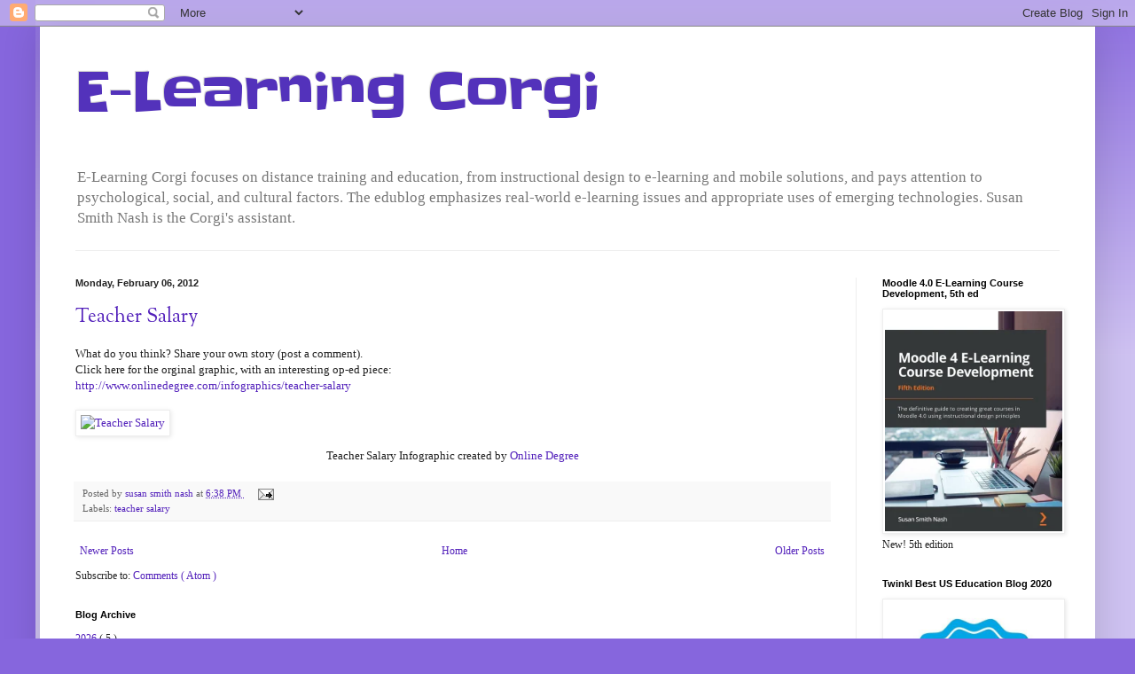

--- FILE ---
content_type: text/html; charset=UTF-8
request_url: https://elearnqueen.blogspot.com/2012_02_06_archive.html
body_size: 25318
content:
<!DOCTYPE html>
<html class='v2' dir='ltr' xmlns='http://www.w3.org/1999/xhtml' xmlns:b='http://www.google.com/2005/gml/b' xmlns:data='http://www.google.com/2005/gml/data' xmlns:expr='http://www.google.com/2005/gml/expr'>
<head>
<link href='https://www.blogger.com/static/v1/widgets/335934321-css_bundle_v2.css' rel='stylesheet' type='text/css'/>
<meta content='width=1100' name='viewport'/>
<meta content='text/html; charset=UTF-8' http-equiv='Content-Type'/>
<meta content='blogger' name='generator'/>
<link href='https://elearnqueen.blogspot.com/favicon.ico' rel='icon' type='image/x-icon'/>
<link href='http://elearnqueen.blogspot.com/2012_02_06_archive.html' rel='canonical'/>
<link rel="alternate" type="application/atom+xml" title="E-Learning Corgi  - Atom" href="https://elearnqueen.blogspot.com/feeds/posts/default" />
<link rel="alternate" type="application/rss+xml" title="E-Learning Corgi  - RSS" href="https://elearnqueen.blogspot.com/feeds/posts/default?alt=rss" />
<link rel="service.post" type="application/atom+xml" title="E-Learning Corgi  - Atom" href="https://www.blogger.com/feeds/8079299/posts/default" />
<!--Can't find substitution for tag [blog.ieCssRetrofitLinks]-->
<meta content='a blog about elearning, mobile learning, innovators, and novel thinking / theories' name='description'/>
<meta content='http://elearnqueen.blogspot.com/2012_02_06_archive.html' property='og:url'/>
<meta content='E-Learning Corgi ' property='og:title'/>
<meta content='a blog about elearning, mobile learning, innovators, and novel thinking / theories' property='og:description'/>
<title>
E-Learning Corgi : Monday, February 06, 2012
</title>
<style type='text/css'>@font-face{font-family:'Slackey';font-style:normal;font-weight:400;font-display:swap;src:url(//fonts.gstatic.com/s/slackey/v29/N0bV2SdQO-5yM0-dGlNQJPTVkdc.woff2)format('woff2');unicode-range:U+0000-00FF,U+0131,U+0152-0153,U+02BB-02BC,U+02C6,U+02DA,U+02DC,U+0304,U+0308,U+0329,U+2000-206F,U+20AC,U+2122,U+2191,U+2193,U+2212,U+2215,U+FEFF,U+FFFD;}@font-face{font-family:'Sorts Mill Goudy';font-style:normal;font-weight:400;font-display:swap;src:url(//fonts.gstatic.com/s/sortsmillgoudy/v16/Qw3GZR9MED_6PSuS_50nEaVrfzgEbHQEj7E49PCrfQ.woff2)format('woff2');unicode-range:U+0100-02BA,U+02BD-02C5,U+02C7-02CC,U+02CE-02D7,U+02DD-02FF,U+0304,U+0308,U+0329,U+1D00-1DBF,U+1E00-1E9F,U+1EF2-1EFF,U+2020,U+20A0-20AB,U+20AD-20C0,U+2113,U+2C60-2C7F,U+A720-A7FF;}@font-face{font-family:'Sorts Mill Goudy';font-style:normal;font-weight:400;font-display:swap;src:url(//fonts.gstatic.com/s/sortsmillgoudy/v16/Qw3GZR9MED_6PSuS_50nEaVrfzgEbHoEj7E49PA.woff2)format('woff2');unicode-range:U+0000-00FF,U+0131,U+0152-0153,U+02BB-02BC,U+02C6,U+02DA,U+02DC,U+0304,U+0308,U+0329,U+2000-206F,U+20AC,U+2122,U+2191,U+2193,U+2212,U+2215,U+FEFF,U+FFFD;}</style>
<style id='page-skin-1' type='text/css'><!--
/*
-----------------------------------------------
Blogger Template Style
Name:     Simple
Designer: Josh Peterson
URL:      www.noaesthetic.com
----------------------------------------------- */
/* Variable definitions
====================
<Variable name="keycolor" description="Main Color" type="color" default="#66bbdd"/>
<Group description="Page Text" selector="body">
<Variable name="body.font" description="Font" type="font"
default="normal normal 12px Arial, Tahoma, Helvetica, FreeSans, sans-serif"/>
<Variable name="body.text.color" description="Text Color" type="color" default="#222222"/>
</Group>
<Group description="Backgrounds" selector=".body-fauxcolumns-outer">
<Variable name="body.background.color" description="Outer Background" type="color" default="#66bbdd"/>
<Variable name="content.background.color" description="Main Background" type="color" default="#ffffff"/>
<Variable name="header.background.color" description="Header Background" type="color" default="transparent"/>
</Group>
<Group description="Links" selector=".main-outer">
<Variable name="link.color" description="Link Color" type="color" default="#2288bb"/>
<Variable name="link.visited.color" description="Visited Color" type="color" default="#888888"/>
<Variable name="link.hover.color" description="Hover Color" type="color" default="#33aaff"/>
</Group>
<Group description="Blog Title" selector=".header h1">
<Variable name="header.font" description="Font" type="font"
default="normal normal 60px Arial, Tahoma, Helvetica, FreeSans, sans-serif"/>
<Variable name="header.text.color" description="Title Color" type="color" default="#3399bb" />
</Group>
<Group description="Blog Description" selector=".header .description">
<Variable name="description.text.color" description="Description Color" type="color"
default="#777777" />
</Group>
<Group description="Tabs Text" selector=".tabs-inner .widget li a">
<Variable name="tabs.font" description="Font" type="font"
default="normal normal 14px Arial, Tahoma, Helvetica, FreeSans, sans-serif"/>
<Variable name="tabs.text.color" description="Text Color" type="color" default="#999999"/>
<Variable name="tabs.selected.text.color" description="Selected Color" type="color" default="#000000"/>
</Group>
<Group description="Tabs Background" selector=".tabs-outer .PageList">
<Variable name="tabs.background.color" description="Background Color" type="color" default="#f5f5f5"/>
<Variable name="tabs.selected.background.color" description="Selected Color" type="color" default="#eeeeee"/>
</Group>
<Group description="Post Title" selector="h3.post-title, .comments h4">
<Variable name="post.title.font" description="Font" type="font"
default="normal normal 22px Arial, Tahoma, Helvetica, FreeSans, sans-serif"/>
</Group>
<Group description="Date Header" selector=".date-header">
<Variable name="date.header.color" description="Text Color" type="color"
default="#222222"/>
<Variable name="date.header.background.color" description="Background Color" type="color"
default="transparent"/>
</Group>
<Group description="Post Footer" selector=".post-footer">
<Variable name="post.footer.text.color" description="Text Color" type="color" default="#666666"/>
<Variable name="post.footer.background.color" description="Background Color" type="color"
default="#f9f9f9"/>
<Variable name="post.footer.border.color" description="Shadow Color" type="color" default="#eeeeee"/>
</Group>
<Group description="Gadgets" selector="h2">
<Variable name="widget.title.font" description="Title Font" type="font"
default="normal bold 11px Arial, Tahoma, Helvetica, FreeSans, sans-serif"/>
<Variable name="widget.title.text.color" description="Title Color" type="color" default="#000000"/>
<Variable name="widget.alternate.text.color" description="Alternate Color" type="color" default="#999999"/>
</Group>
<Group description="Images" selector=".main-inner">
<Variable name="image.background.color" description="Background Color" type="color" default="#ffffff"/>
<Variable name="image.border.color" description="Border Color" type="color" default="#eeeeee"/>
<Variable name="image.text.color" description="Caption Text Color" type="color" default="#222222"/>
</Group>
<Group description="Accents" selector=".content-inner">
<Variable name="body.rule.color" description="Separator Line Color" type="color" default="#eeeeee"/>
<Variable name="tabs.border.color" description="Tabs Border Color" type="color" default="#eeeeee"/>
</Group>
<Variable name="body.background" description="Body Background" type="background"
color="#8666dd" default="$(color) none repeat scroll top left"/>
<Variable name="body.background.override" description="Body Background Override" type="string" default=""/>
<Variable name="body.background.gradient.cap" description="Body Gradient Cap" type="url"
default="url(//www.blogblog.com/1kt/simple/gradients_light.png)"/>
<Variable name="body.background.gradient.tile" description="Body Gradient Tile" type="url"
default="url(//www.blogblog.com/1kt/simple/body_gradient_tile_light.png)"/>
<Variable name="content.background.color.selector" description="Content Background Color Selector" type="string" default=".content-inner"/>
<Variable name="content.padding" description="Content Padding" type="length" default="10px"/>
<Variable name="content.padding.horizontal" description="Content Horizontal Padding" type="length" default="10px"/>
<Variable name="content.shadow.spread" description="Content Shadow Spread" type="length" default="40px"/>
<Variable name="content.shadow.spread.webkit" description="Content Shadow Spread (WebKit)" type="length" default="5px"/>
<Variable name="content.shadow.spread.ie" description="Content Shadow Spread (IE)" type="length" default="10px"/>
<Variable name="main.border.width" description="Main Border Width" type="length" default="0"/>
<Variable name="header.background.gradient" description="Header Gradient" type="url" default="none"/>
<Variable name="header.shadow.offset.left" description="Header Shadow Offset Left" type="length" default="-1px"/>
<Variable name="header.shadow.offset.top" description="Header Shadow Offset Top" type="length" default="-1px"/>
<Variable name="header.shadow.spread" description="Header Shadow Spread" type="length" default="1px"/>
<Variable name="header.padding" description="Header Padding" type="length" default="30px"/>
<Variable name="header.border.size" description="Header Border Size" type="length" default="1px"/>
<Variable name="header.bottom.border.size" description="Header Bottom Border Size" type="length" default="1px"/>
<Variable name="header.border.horizontalsize" description="Header Horizontal Border Size" type="length" default="0"/>
<Variable name="description.text.size" description="Description Text Size" type="string" default="140%"/>
<Variable name="tabs.margin.top" description="Tabs Margin Top" type="length" default="0" />
<Variable name="tabs.margin.side" description="Tabs Side Margin" type="length" default="30px" />
<Variable name="tabs.background.gradient" description="Tabs Background Gradient" type="url"
default="url(//www.blogblog.com/1kt/simple/gradients_light.png)"/>
<Variable name="tabs.border.width" description="Tabs Border Width" type="length" default="1px"/>
<Variable name="tabs.bevel.border.width" description="Tabs Bevel Border Width" type="length" default="1px"/>
<Variable name="date.header.padding" description="Date Header Padding" type="string" default="inherit"/>
<Variable name="date.header.letterspacing" description="Date Header Letter Spacing" type="string" default="inherit"/>
<Variable name="date.header.margin" description="Date Header Margin" type="string" default="inherit"/>
<Variable name="post.margin.bottom" description="Post Bottom Margin" type="length" default="25px"/>
<Variable name="image.border.small.size" description="Image Border Small Size" type="length" default="2px"/>
<Variable name="image.border.large.size" description="Image Border Large Size" type="length" default="5px"/>
<Variable name="page.width.selector" description="Page Width Selector" type="string" default=".region-inner"/>
<Variable name="page.width" description="Page Width" type="string" default="auto"/>
<Variable name="main.section.margin" description="Main Section Margin" type="length" default="15px"/>
<Variable name="main.padding" description="Main Padding" type="length" default="15px"/>
<Variable name="main.padding.top" description="Main Padding Top" type="length" default="30px"/>
<Variable name="main.padding.bottom" description="Main Padding Bottom" type="length" default="30px"/>
<Variable name="paging.background"
color="#ffffff"
description="Background of blog paging area" type="background"
default="transparent none no-repeat scroll top center"/>
<Variable name="footer.bevel" description="Bevel border length of footer" type="length" default="0"/>
<Variable name="mobile.background.overlay" description="Mobile Background Overlay" type="string"
default="transparent none repeat scroll top left"/>
<Variable name="mobile.background.size" description="Mobile Background Size" type="string" default="auto"/>
<Variable name="mobile.button.color" description="Mobile Button Color" type="color" default="#ffffff" />
<Variable name="startSide" description="Side where text starts in blog language" type="automatic" default="left"/>
<Variable name="endSide" description="Side where text ends in blog language" type="automatic" default="right"/>
*/
/* Content
----------------------------------------------- */
body, .body-fauxcolumn-outer {
font: normal normal 12px Georgia, Utopia, 'Palatino Linotype', Palatino, serif;
color: #222222;
background: #8666dd none repeat scroll top left;
padding: 0 40px 40px 40px;
}
html body .region-inner {
min-width: 0;
max-width: 100%;
width: auto;
}
a:link {
text-decoration:none;
color: #5321bb;
}
a:visited {
text-decoration:none;
color: #888888;
}
a:hover {
text-decoration:underline;
color: #8632ff;
}
.body-fauxcolumn-outer .fauxcolumn-inner {
background: transparent url(//www.blogblog.com/1kt/simple/body_gradient_tile_light.png) repeat scroll top left;
_background-image: none;
}
.body-fauxcolumn-outer .cap-top {
position: absolute;
z-index: 1;
height: 400px;
width: 100%;
background: #8666dd none repeat scroll top left;
}
.body-fauxcolumn-outer .cap-top .cap-left {
width: 100%;
background: transparent url(//www.blogblog.com/1kt/simple/gradients_light.png) repeat-x scroll top left;
_background-image: none;
}
.content-outer {
-moz-box-shadow: 0 0 40px rgba(0, 0, 0, .15);
-webkit-box-shadow: 0 0 5px rgba(0, 0, 0, .15);
-goog-ms-box-shadow: 0 0 10px #333333;
box-shadow: 0 0 40px rgba(0, 0, 0, .15);
margin-bottom: 1px;
}
.content-inner {
padding: 10px 10px;
}
.content-inner {
background-color: #ffffff;
}
/* Header
----------------------------------------------- */
.header-outer {
background: transparent none repeat-x scroll 0 -400px;
_background-image: none;
}
.Header h1 {
font: normal normal 60px Slackey;
color: #5332bb;
text-shadow: -1px -1px 1px rgba(0, 0, 0, .2);
}
.Header h1 a {
color: #5332bb;
}
.Header .description {
font-size: 140%;
color: #777777;
}
.header-inner .Header .titlewrapper {
padding: 22px 30px;
}
.header-inner .Header .descriptionwrapper {
padding: 0 30px;
}
/* Tabs
----------------------------------------------- */
.tabs-inner .section:first-child {
border-top: 1px solid #eeeeee;
}
.tabs-inner .section:first-child ul {
margin-top: -1px;
border-top: 1px solid #eeeeee;
border-left: 0 solid #eeeeee;
border-right: 0 solid #eeeeee;
}
.tabs-inner .widget ul {
background: #f5f5f5 url(//www.blogblog.com/1kt/simple/gradients_light.png) repeat-x scroll 0 -800px;
_background-image: none;
border-bottom: 1px solid #eeeeee;
margin-top: 0;
margin-left: -30px;
margin-right: -30px;
}
.tabs-inner .widget li a {
display: inline-block;
padding: .6em 1em;
font: normal normal 14px Arial, Tahoma, Helvetica, FreeSans, sans-serif;
color: #999999;
border-left: 1px solid #ffffff;
border-right: 1px solid #eeeeee;
}
.tabs-inner .widget li:first-child a {
border-left: none;
}
.tabs-inner .widget li.selected a, .tabs-inner .widget li a:hover {
color: #000000;
background-color: #eeeeee;
text-decoration: none;
}
/* Columns
----------------------------------------------- */
.main-outer {
border-top: 0 solid #eeeeee;
}
.fauxcolumn-left-outer .fauxcolumn-inner {
border-right: 1px solid #eeeeee;
}
.fauxcolumn-right-outer .fauxcolumn-inner {
border-left: 1px solid #eeeeee;
}
/* Headings
----------------------------------------------- */
h2 {
margin: 0 0 1em 0;
font: normal bold 11px Arial, Tahoma, Helvetica, FreeSans, sans-serif;
color: #000000;
}
/* Widgets
----------------------------------------------- */
.widget .zippy {
color: #999999;
text-shadow: 2px 2px 1px rgba(0, 0, 0, .1);
}
.widget .popular-posts ul {
list-style: none;
}
/* Posts
----------------------------------------------- */
.date-header span {
background-color: transparent;
color: #222222;
padding: inherit;
letter-spacing: inherit;
margin: inherit;
}
.main-inner {
padding-top: 30px;
padding-bottom: 30px;
}
.main-inner .column-center-inner {
padding: 0 15px;
}
.main-inner .column-center-inner .section {
margin: 0 15px;
}
.post {
margin: 0 0 25px 0;
}
h3.post-title, .comments h4 {
font: normal normal 22px Sorts Mill Goudy;
margin: .75em 0 0;
}
.post-body {
font-size: 110%;
line-height: 1.4;
position: relative;
}
.post-body img, .post-body .tr-caption-container, .Profile img, .Image img,
.BlogList .item-thumbnail img {
padding: 2px;
background: #ffffff;
border: 1px solid #eeeeee;
-moz-box-shadow: 1px 1px 5px rgba(0, 0, 0, .1);
-webkit-box-shadow: 1px 1px 5px rgba(0, 0, 0, .1);
box-shadow: 1px 1px 5px rgba(0, 0, 0, .1);
}
.post-body img, .post-body .tr-caption-container {
padding: 5px;
}
.post-body .tr-caption-container {
color: #222222;
}
.post-body .tr-caption-container img {
padding: 0;
background: transparent;
border: none;
-moz-box-shadow: 0 0 0 rgba(0, 0, 0, .1);
-webkit-box-shadow: 0 0 0 rgba(0, 0, 0, .1);
box-shadow: 0 0 0 rgba(0, 0, 0, .1);
}
.post-header {
margin: 0 0 1.5em;
line-height: 1.6;
font-size: 90%;
}
.post-footer {
margin: 20px -2px 0;
padding: 5px 10px;
color: #666666;
background-color: #f9f9f9;
border-bottom: 1px solid #eeeeee;
line-height: 1.6;
font-size: 90%;
}
#comments .comment-author {
padding-top: 1.5em;
border-top: 1px solid #eeeeee;
background-position: 0 1.5em;
}
#comments .comment-author:first-child {
padding-top: 0;
border-top: none;
}
.avatar-image-container {
margin: .2em 0 0;
}
#comments .avatar-image-container img {
border: 1px solid #eeeeee;
}
/* Comments
----------------------------------------------- */
.comments .comments-content .icon.blog-author {
background-repeat: no-repeat;
background-image: url([data-uri]);
}
.comments .comments-content .loadmore a {
border-top: 1px solid #999999;
border-bottom: 1px solid #999999;
}
.comments .comment-thread.inline-thread {
background-color: #f9f9f9;
}
.comments .continue {
border-top: 2px solid #999999;
}
/* Accents
---------------------------------------------- */
.section-columns td.columns-cell {
border-left: 1px solid #eeeeee;
}
.blog-pager {
background: transparent none no-repeat scroll top center;
}
.blog-pager-older-link, .home-link,
.blog-pager-newer-link {
background-color: #ffffff;
padding: 5px;
}
.footer-outer {
border-top: 0 dashed #bbbbbb;
}
/* Mobile
----------------------------------------------- */
body.mobile  {
background-size: auto;
}
.mobile .body-fauxcolumn-outer {
background: transparent none repeat scroll top left;
}
.mobile .body-fauxcolumn-outer .cap-top {
background-size: 100% auto;
}
.mobile .content-outer {
-webkit-box-shadow: 0 0 3px rgba(0, 0, 0, .15);
box-shadow: 0 0 3px rgba(0, 0, 0, .15);
}
body.mobile .AdSense {
margin: 0 -40px;
}
.mobile .tabs-inner .widget ul {
margin-left: 0;
margin-right: 0;
}
.mobile .post {
margin: 0;
}
.mobile .main-inner .column-center-inner .section {
margin: 0;
}
.mobile .date-header span {
padding: 0.1em 10px;
margin: 0 -10px;
}
.mobile h3.post-title {
margin: 0;
}
.mobile .blog-pager {
background: transparent none no-repeat scroll top center;
}
.mobile .footer-outer {
border-top: none;
}
.mobile .main-inner, .mobile .footer-inner {
background-color: #ffffff;
}
.mobile-index-contents {
color: #222222;
}
.mobile-link-button {
background-color: #5321bb;
}
.mobile-link-button a:link, .mobile-link-button a:visited {
color: #ffffff;
}
.mobile .tabs-inner .section:first-child {
border-top: none;
}
.mobile .tabs-inner .PageList .widget-content {
background-color: #eeeeee;
color: #000000;
border-top: 1px solid #eeeeee;
border-bottom: 1px solid #eeeeee;
}
.mobile .tabs-inner .PageList .widget-content .pagelist-arrow {
border-left: 1px solid #eeeeee;
}

--></style>
<style id='template-skin-1' type='text/css'><!--
body {
min-width: 1190px;
}
.content-outer, .content-fauxcolumn-outer, .region-inner {
min-width: 1190px;
max-width: 1190px;
_width: 1190px;
}
.main-inner .columns {
padding-left: 0px;
padding-right: 260px;
}
.main-inner .fauxcolumn-center-outer {
left: 0px;
right: 260px;
/* IE6 does not respect left and right together */
_width: expression(this.parentNode.offsetWidth -
parseInt("0px") -
parseInt("260px") + 'px');
}
.main-inner .fauxcolumn-left-outer {
width: 0px;
}
.main-inner .fauxcolumn-right-outer {
width: 260px;
}
.main-inner .column-left-outer {
width: 0px;
right: 100%;
margin-left: -0px;
}
.main-inner .column-right-outer {
width: 260px;
margin-right: -260px;
}
#layout {
min-width: 0;
}
#layout .content-outer {
min-width: 0;
width: 800px;
}
#layout .region-inner {
min-width: 0;
width: auto;
}
--></style>
<link href='https://www.blogger.com/dyn-css/authorization.css?targetBlogID=8079299&amp;zx=baedbe2f-613b-4f1e-9162-610e857025c9' media='none' onload='if(media!=&#39;all&#39;)media=&#39;all&#39;' rel='stylesheet'/><noscript><link href='https://www.blogger.com/dyn-css/authorization.css?targetBlogID=8079299&amp;zx=baedbe2f-613b-4f1e-9162-610e857025c9' rel='stylesheet'/></noscript>
<meta name='google-adsense-platform-account' content='ca-host-pub-1556223355139109'/>
<meta name='google-adsense-platform-domain' content='blogspot.com'/>

<script async src="https://pagead2.googlesyndication.com/pagead/js/adsbygoogle.js?client=ca-pub-7066738850785455&host=ca-host-pub-1556223355139109" crossorigin="anonymous"></script>

<!-- data-ad-client=ca-pub-7066738850785455 -->

<link rel="stylesheet" href="https://fonts.googleapis.com/css2?display=swap&family=Poppins"></head>
<!-- Start of StatCounter Code for Blogger / Blogspot -->
<script type='text/javascript'>
    //<![CDATA[
    var sc_project=1559480; 
    var sc_invisible=0; 
    var sc_security="6e5f4d46"; 
    //]]>
  </script>
<script src="//www.statcounter.com/counter/counter_xhtml.js" type="text/javascript">
  </script>
<noscript>
<div class='statcounter'>
<a class='statcounter' href='http://statcounter.com/blogger/' title='blogger counters'>
<img alt="blogger counters" class="statcounter" src="https://lh3.googleusercontent.com/blogger_img_proxy/AEn0k_v2DSK1fbxqbGytHcpO3igFgiR-UUn20H696tRsBaf8-sXyfHCaNT22rT6GFdq9woggLxeYkVUozSD4TsREaaZDzj5R4ji2kcpoPG8McMYBGRs=s0-d">
</a>
</div>
</noscript>
<!-- End of StatCounter Code for Blogger / Blogspot -->
<body class='loading'>
<div class='navbar section' id='navbar'><div class='widget Navbar' data-version='1' id='Navbar1'><script type="text/javascript">
    function setAttributeOnload(object, attribute, val) {
      if(window.addEventListener) {
        window.addEventListener('load',
          function(){ object[attribute] = val; }, false);
      } else {
        window.attachEvent('onload', function(){ object[attribute] = val; });
      }
    }
  </script>
<div id="navbar-iframe-container"></div>
<script type="text/javascript" src="https://apis.google.com/js/platform.js"></script>
<script type="text/javascript">
      gapi.load("gapi.iframes:gapi.iframes.style.bubble", function() {
        if (gapi.iframes && gapi.iframes.getContext) {
          gapi.iframes.getContext().openChild({
              url: 'https://www.blogger.com/navbar/8079299?origin\x3dhttps://elearnqueen.blogspot.com',
              where: document.getElementById("navbar-iframe-container"),
              id: "navbar-iframe"
          });
        }
      });
    </script><script type="text/javascript">
(function() {
var script = document.createElement('script');
script.type = 'text/javascript';
script.src = '//pagead2.googlesyndication.com/pagead/js/google_top_exp.js';
var head = document.getElementsByTagName('head')[0];
if (head) {
head.appendChild(script);
}})();
</script>
</div></div>
<div class='body-fauxcolumns'>
<div class='fauxcolumn-outer body-fauxcolumn-outer'>
<div class='cap-top'>
<div class='cap-left'></div>
<div class='cap-right'></div>
</div>
<div class='fauxborder-left'>
<div class='fauxborder-right'></div>
<div class='fauxcolumn-inner'>
</div>
</div>
<div class='cap-bottom'>
<div class='cap-left'></div>
<div class='cap-right'></div>
</div>
</div>
</div>
<div class='content'>
<div class='content-fauxcolumns'>
<div class='fauxcolumn-outer content-fauxcolumn-outer'>
<div class='cap-top'>
<div class='cap-left'></div>
<div class='cap-right'></div>
</div>
<div class='fauxborder-left'>
<div class='fauxborder-right'></div>
<div class='fauxcolumn-inner'>
</div>
</div>
<div class='cap-bottom'>
<div class='cap-left'></div>
<div class='cap-right'></div>
</div>
</div>
</div>
<div class='content-outer'>
<div class='content-cap-top cap-top'>
<div class='cap-left'></div>
<div class='cap-right'></div>
</div>
<div class='fauxborder-left content-fauxborder-left'>
<div class='fauxborder-right content-fauxborder-right'></div>
<div class='content-inner'>
<header>
<div class='header-outer'>
<div class='header-cap-top cap-top'>
<div class='cap-left'></div>
<div class='cap-right'></div>
</div>
<div class='fauxborder-left header-fauxborder-left'>
<div class='fauxborder-right header-fauxborder-right'></div>
<div class='region-inner header-inner'>
<div class='header section' id='header'><div class='widget Header' data-version='1' id='Header1'>
<div id='header-inner'>
<div class='titlewrapper'>
<h1 class='title'>
<a href='https://elearnqueen.blogspot.com/'>
E-Learning Corgi 
</a>
</h1>
</div>
<div class='descriptionwrapper'>
<p class='description'>
<span>
E-Learning Corgi focuses on distance training and education, from instructional design to e-learning and mobile solutions, and pays attention to psychological, social, and cultural factors. The edublog emphasizes real-world e-learning issues and appropriate uses of emerging technologies. Susan Smith Nash is the Corgi's assistant. 
</span>
</p>
</div>
</div>
</div></div>
</div>
</div>
<div class='header-cap-bottom cap-bottom'>
<div class='cap-left'></div>
<div class='cap-right'></div>
</div>
</div>
</header>
<div class='tabs-outer'>
<div class='tabs-cap-top cap-top'>
<div class='cap-left'></div>
<div class='cap-right'></div>
</div>
<div class='fauxborder-left tabs-fauxborder-left'>
<div class='fauxborder-right tabs-fauxborder-right'></div>
<div class='region-inner tabs-inner'>
<div class='tabs no-items section' id='crosscol'></div>
<div class='tabs no-items section' id='crosscol-overflow'></div>
</div>
</div>
<div class='tabs-cap-bottom cap-bottom'>
<div class='cap-left'></div>
<div class='cap-right'></div>
</div>
</div>
<div class='main-outer'>
<div class='main-cap-top cap-top'>
<div class='cap-left'></div>
<div class='cap-right'></div>
</div>
<div class='fauxborder-left main-fauxborder-left'>
<div class='fauxborder-right main-fauxborder-right'></div>
<div class='region-inner main-inner'>
<div class='columns fauxcolumns'>
<div class='fauxcolumn-outer fauxcolumn-center-outer'>
<div class='cap-top'>
<div class='cap-left'></div>
<div class='cap-right'></div>
</div>
<div class='fauxborder-left'>
<div class='fauxborder-right'></div>
<div class='fauxcolumn-inner'>
</div>
</div>
<div class='cap-bottom'>
<div class='cap-left'></div>
<div class='cap-right'></div>
</div>
</div>
<div class='fauxcolumn-outer fauxcolumn-left-outer'>
<div class='cap-top'>
<div class='cap-left'></div>
<div class='cap-right'></div>
</div>
<div class='fauxborder-left'>
<div class='fauxborder-right'></div>
<div class='fauxcolumn-inner'>
</div>
</div>
<div class='cap-bottom'>
<div class='cap-left'></div>
<div class='cap-right'></div>
</div>
</div>
<div class='fauxcolumn-outer fauxcolumn-right-outer'>
<div class='cap-top'>
<div class='cap-left'></div>
<div class='cap-right'></div>
</div>
<div class='fauxborder-left'>
<div class='fauxborder-right'></div>
<div class='fauxcolumn-inner'>
</div>
</div>
<div class='cap-bottom'>
<div class='cap-left'></div>
<div class='cap-right'></div>
</div>
</div>
<!-- corrects IE6 width calculation -->
<div class='columns-inner'>
<div class='column-center-outer'>
<div class='column-center-inner'>
<div class='main section' id='main'><div class='widget Blog' data-version='1' id='Blog1'>
<div class='blog-posts hfeed'>
<!--Can't find substitution for tag [defaultAdStart]-->

                                      <div class="date-outer">
                                    
<h2 class='date-header'>
<span>
Monday, February 06, 2012
</span>
</h2>

                                      <div class="date-posts">
                                    
<div class='post-outer'>
<div class='post hentry' itemprop='blogPost' itemscope='itemscope' itemtype='http://schema.org/BlogPosting'>
<meta content='http://www.onlinedegree.com/wp-content/uploads/2012/01/teacher-salary.jpg' itemprop='image_url'/>
<meta content='8079299' itemprop='blogId'/>
<meta content='2852624173172920478' itemprop='postId'/>
<a name='2852624173172920478'></a>
<h3 class='post-title entry-title' itemprop='name'>
<a href='https://elearnqueen.blogspot.com/2012/02/teacher-salary.html'>
Teacher Salary
</a>
</h3>
<div class='post-header'>
<div class='post-header-line-1'></div>
</div>
<div class='post-body entry-content' id='post-body-2852624173172920478' itemprop='articleBody'>
What do you think? Share your own story (post a comment).<div>Click here for the orginal graphic, with an interesting op-ed piece:<br /><div><a href="http://www.onlinedegree.com/infographics/teacher-salary">http://www.onlinedegree.com/infographics/teacher-salary</a><br /><br /><div style="min-width:100px;"><a href="http://www.onlinedegree.com/infographics/teacher-salary"> <img alt="Teacher Salary" class="attachment-infographic-full wp-post-image" height="1900" src="https://lh3.googleusercontent.com/blogger_img_proxy/AEn0k_uN7jC_WO3sunp39jUFM-3aHipxWJwR_KXUhafnoNkWqdiZgWSm4GtNfTlnty-E3q1O60ooEC7Mx8ZaS7kZ_FrkxsMd9EAYugRHJ3F7O7LEsSvGBo4rqU5qQOmFwZX1e6LAC_iTd0LljuBBk4U=s0-d" title="Teacher Salary" width="400"></a><p align="center">Teacher Salary Infographic created by <a href="http://www.onlinedegree.com/">Online Degree</a></p></div></div></div>
<div style='clear: both;'></div>
</div>
<div class='post-footer'>
<div class='post-footer-line post-footer-line-1'>
<span class='post-author vcard'>
Posted by
<span class='fn' itemprop='author' itemscope='itemscope' itemtype='http://schema.org/Person'>
<meta content='https://www.blogger.com/profile/06359124978277153789' itemprop='url'/>
<a class='g-profile' href='https://www.blogger.com/profile/06359124978277153789' rel='author' title='author profile'>
<span itemprop='name'>
susan smith nash
</span>
</a>
</span>
</span>
<span class='post-timestamp'>
at
<meta content='http://elearnqueen.blogspot.com/2012/02/teacher-salary.html' itemprop='url'/>
<a class='timestamp-link' href='https://elearnqueen.blogspot.com/2012/02/teacher-salary.html' rel='bookmark' title='permanent link'>
<abbr class='published' itemprop='datePublished' title='2012-02-06T18:38:00-06:00'>
6:38 PM
</abbr>
</a>
</span>
<span class='post-icons'>
<span class='item-action'>
<a href='https://www.blogger.com/email-post/8079299/2852624173172920478' title='Email Post'>
<img alt="" class="icon-action" height="13" src="//img1.blogblog.com/img/icon18_email.gif" width="18">
</a>
</span>
<span class='item-control blog-admin pid-2033724671'>
<a href='https://www.blogger.com/post-edit.g?blogID=8079299&postID=2852624173172920478&from=pencil' title='Edit Post'>
<img alt="" class="icon-action" height="18" src="//img2.blogblog.com/img/icon18_edit_allbkg.gif" width="18">
</a>
</span>
</span>
<span class='post-backlinks post-comment-link'>
</span>
</div>
<div class='post-footer-line post-footer-line-2'>
<span class='post-labels'>
Labels:
<a href='https://elearnqueen.blogspot.com/search/label/teacher%20salary' rel='tag'>
teacher salary
</a>
</span>
</div>
<div class='post-footer-line post-footer-line-3'>
<span class='post-location'>
</span>
</div>
</div>
</div>
</div>

                                    </div></div>
                                  
<!--Can't find substitution for tag [adEnd]-->
</div>
<div class='blog-pager' id='blog-pager'>
<span id='blog-pager-newer-link'>
<a class='blog-pager-newer-link' href='https://elearnqueen.blogspot.com/search?updated-max=2012-11-04T23:08:00-06:00&amp;max-results=25&amp;reverse-paginate=true' id='Blog1_blog-pager-newer-link' title='Newer Posts'>
Newer Posts
</a>
</span>
<span id='blog-pager-older-link'>
<a class='blog-pager-older-link' href='https://elearnqueen.blogspot.com/search?updated-max=2012-02-06T18:38:00-06:00&amp;max-results=25' id='Blog1_blog-pager-older-link' title='Older Posts'>
Older Posts
</a>
</span>
<a class='home-link' href='https://elearnqueen.blogspot.com/'>
Home
</a>
</div>
<div class='clear'></div>
<div class='blog-feeds'>
<div class='feed-links'>
Subscribe to:
<a class='feed-link' href='https://elearnqueen.blogspot.com/feeds/posts/default' target='_blank' type='application/atom+xml'>
Comments
                                    (
                                    Atom
                                    )
                                  </a>
</div>
</div>
</div><div class='widget BlogArchive' data-version='1' id='BlogArchive1'>
<h2>
Blog Archive
</h2>
<div class='widget-content'>
<div class='ltr' id='ArchiveList'>
<div id='BlogArchive1_ArchiveList'>
<ul class='hierarchy'>
<li class='archivedate collapsed'>
<a class='toggle'>
<span class='zippy'></span>
</a>
<a class='post-count-link' href='https://elearnqueen.blogspot.com/2026/'>
2026
</a>
<span class='post-count' dir='ltr'>
                                      (
                                      5
                                      )
                                    </span>
<ul class='hierarchy'>
<li class='archivedate collapsed'>
<a class='toggle'>
<span class='zippy'></span>
</a>
<a class='post-count-link' href='https://elearnqueen.blogspot.com/2026/01/'>
January
</a>
<span class='post-count' dir='ltr'>
                                      (
                                      5
                                      )
                                    </span>
<ul class='hierarchy'>
<li class='archivedate collapsed'>
<a class='toggle'>
<span class='zippy'></span>
</a>
<a class='post-count-link' href='https://elearnqueen.blogspot.com/2026_01_07_archive.html'>
Jan 07
</a>
<span class='post-count' dir='ltr'>
                                      (
                                      1
                                      )
                                    </span>
</li>
</ul>
<ul class='hierarchy'>
<li class='archivedate collapsed'>
<a class='toggle'>
<span class='zippy'></span>
</a>
<a class='post-count-link' href='https://elearnqueen.blogspot.com/2026_01_05_archive.html'>
Jan 05
</a>
<span class='post-count' dir='ltr'>
                                      (
                                      1
                                      )
                                    </span>
</li>
</ul>
<ul class='hierarchy'>
<li class='archivedate collapsed'>
<a class='toggle'>
<span class='zippy'></span>
</a>
<a class='post-count-link' href='https://elearnqueen.blogspot.com/2026_01_03_archive.html'>
Jan 03
</a>
<span class='post-count' dir='ltr'>
                                      (
                                      1
                                      )
                                    </span>
</li>
</ul>
<ul class='hierarchy'>
<li class='archivedate collapsed'>
<a class='toggle'>
<span class='zippy'></span>
</a>
<a class='post-count-link' href='https://elearnqueen.blogspot.com/2026_01_02_archive.html'>
Jan 02
</a>
<span class='post-count' dir='ltr'>
                                      (
                                      1
                                      )
                                    </span>
</li>
</ul>
<ul class='hierarchy'>
<li class='archivedate collapsed'>
<a class='toggle'>
<span class='zippy'></span>
</a>
<a class='post-count-link' href='https://elearnqueen.blogspot.com/2026_01_01_archive.html'>
Jan 01
</a>
<span class='post-count' dir='ltr'>
                                      (
                                      1
                                      )
                                    </span>
</li>
</ul>
</li>
</ul>
</li>
</ul>
<ul class='hierarchy'>
<li class='archivedate collapsed'>
<a class='toggle'>
<span class='zippy'></span>
</a>
<a class='post-count-link' href='https://elearnqueen.blogspot.com/2025/'>
2025
</a>
<span class='post-count' dir='ltr'>
                                      (
                                      30
                                      )
                                    </span>
<ul class='hierarchy'>
<li class='archivedate collapsed'>
<a class='toggle'>
<span class='zippy'></span>
</a>
<a class='post-count-link' href='https://elearnqueen.blogspot.com/2025/10/'>
October
</a>
<span class='post-count' dir='ltr'>
                                      (
                                      4
                                      )
                                    </span>
<ul class='hierarchy'>
<li class='archivedate collapsed'>
<a class='toggle'>
<span class='zippy'></span>
</a>
<a class='post-count-link' href='https://elearnqueen.blogspot.com/2025_10_21_archive.html'>
Oct 21
</a>
<span class='post-count' dir='ltr'>
                                      (
                                      1
                                      )
                                    </span>
</li>
</ul>
<ul class='hierarchy'>
<li class='archivedate collapsed'>
<a class='toggle'>
<span class='zippy'></span>
</a>
<a class='post-count-link' href='https://elearnqueen.blogspot.com/2025_10_19_archive.html'>
Oct 19
</a>
<span class='post-count' dir='ltr'>
                                      (
                                      1
                                      )
                                    </span>
</li>
</ul>
<ul class='hierarchy'>
<li class='archivedate collapsed'>
<a class='toggle'>
<span class='zippy'></span>
</a>
<a class='post-count-link' href='https://elearnqueen.blogspot.com/2025_10_07_archive.html'>
Oct 07
</a>
<span class='post-count' dir='ltr'>
                                      (
                                      1
                                      )
                                    </span>
</li>
</ul>
<ul class='hierarchy'>
<li class='archivedate collapsed'>
<a class='toggle'>
<span class='zippy'></span>
</a>
<a class='post-count-link' href='https://elearnqueen.blogspot.com/2025_10_06_archive.html'>
Oct 06
</a>
<span class='post-count' dir='ltr'>
                                      (
                                      1
                                      )
                                    </span>
</li>
</ul>
</li>
</ul>
<ul class='hierarchy'>
<li class='archivedate collapsed'>
<a class='toggle'>
<span class='zippy'></span>
</a>
<a class='post-count-link' href='https://elearnqueen.blogspot.com/2025/09/'>
September
</a>
<span class='post-count' dir='ltr'>
                                      (
                                      5
                                      )
                                    </span>
<ul class='hierarchy'>
<li class='archivedate collapsed'>
<a class='toggle'>
<span class='zippy'></span>
</a>
<a class='post-count-link' href='https://elearnqueen.blogspot.com/2025_09_26_archive.html'>
Sep 26
</a>
<span class='post-count' dir='ltr'>
                                      (
                                      2
                                      )
                                    </span>
</li>
</ul>
<ul class='hierarchy'>
<li class='archivedate collapsed'>
<a class='toggle'>
<span class='zippy'></span>
</a>
<a class='post-count-link' href='https://elearnqueen.blogspot.com/2025_09_13_archive.html'>
Sep 13
</a>
<span class='post-count' dir='ltr'>
                                      (
                                      1
                                      )
                                    </span>
</li>
</ul>
<ul class='hierarchy'>
<li class='archivedate collapsed'>
<a class='toggle'>
<span class='zippy'></span>
</a>
<a class='post-count-link' href='https://elearnqueen.blogspot.com/2025_09_10_archive.html'>
Sep 10
</a>
<span class='post-count' dir='ltr'>
                                      (
                                      1
                                      )
                                    </span>
</li>
</ul>
<ul class='hierarchy'>
<li class='archivedate collapsed'>
<a class='toggle'>
<span class='zippy'></span>
</a>
<a class='post-count-link' href='https://elearnqueen.blogspot.com/2025_09_01_archive.html'>
Sep 01
</a>
<span class='post-count' dir='ltr'>
                                      (
                                      1
                                      )
                                    </span>
</li>
</ul>
</li>
</ul>
<ul class='hierarchy'>
<li class='archivedate collapsed'>
<a class='toggle'>
<span class='zippy'></span>
</a>
<a class='post-count-link' href='https://elearnqueen.blogspot.com/2025/08/'>
August
</a>
<span class='post-count' dir='ltr'>
                                      (
                                      5
                                      )
                                    </span>
<ul class='hierarchy'>
<li class='archivedate collapsed'>
<a class='toggle'>
<span class='zippy'></span>
</a>
<a class='post-count-link' href='https://elearnqueen.blogspot.com/2025_08_17_archive.html'>
Aug 17
</a>
<span class='post-count' dir='ltr'>
                                      (
                                      1
                                      )
                                    </span>
</li>
</ul>
<ul class='hierarchy'>
<li class='archivedate collapsed'>
<a class='toggle'>
<span class='zippy'></span>
</a>
<a class='post-count-link' href='https://elearnqueen.blogspot.com/2025_08_16_archive.html'>
Aug 16
</a>
<span class='post-count' dir='ltr'>
                                      (
                                      1
                                      )
                                    </span>
</li>
</ul>
<ul class='hierarchy'>
<li class='archivedate collapsed'>
<a class='toggle'>
<span class='zippy'></span>
</a>
<a class='post-count-link' href='https://elearnqueen.blogspot.com/2025_08_08_archive.html'>
Aug 08
</a>
<span class='post-count' dir='ltr'>
                                      (
                                      1
                                      )
                                    </span>
</li>
</ul>
<ul class='hierarchy'>
<li class='archivedate collapsed'>
<a class='toggle'>
<span class='zippy'></span>
</a>
<a class='post-count-link' href='https://elearnqueen.blogspot.com/2025_08_06_archive.html'>
Aug 06
</a>
<span class='post-count' dir='ltr'>
                                      (
                                      1
                                      )
                                    </span>
</li>
</ul>
<ul class='hierarchy'>
<li class='archivedate collapsed'>
<a class='toggle'>
<span class='zippy'></span>
</a>
<a class='post-count-link' href='https://elearnqueen.blogspot.com/2025_08_03_archive.html'>
Aug 03
</a>
<span class='post-count' dir='ltr'>
                                      (
                                      1
                                      )
                                    </span>
</li>
</ul>
</li>
</ul>
<ul class='hierarchy'>
<li class='archivedate collapsed'>
<a class='toggle'>
<span class='zippy'></span>
</a>
<a class='post-count-link' href='https://elearnqueen.blogspot.com/2025/07/'>
July
</a>
<span class='post-count' dir='ltr'>
                                      (
                                      6
                                      )
                                    </span>
<ul class='hierarchy'>
<li class='archivedate collapsed'>
<a class='toggle'>
<span class='zippy'></span>
</a>
<a class='post-count-link' href='https://elearnqueen.blogspot.com/2025_07_20_archive.html'>
Jul 20
</a>
<span class='post-count' dir='ltr'>
                                      (
                                      1
                                      )
                                    </span>
</li>
</ul>
<ul class='hierarchy'>
<li class='archivedate collapsed'>
<a class='toggle'>
<span class='zippy'></span>
</a>
<a class='post-count-link' href='https://elearnqueen.blogspot.com/2025_07_15_archive.html'>
Jul 15
</a>
<span class='post-count' dir='ltr'>
                                      (
                                      1
                                      )
                                    </span>
</li>
</ul>
<ul class='hierarchy'>
<li class='archivedate collapsed'>
<a class='toggle'>
<span class='zippy'></span>
</a>
<a class='post-count-link' href='https://elearnqueen.blogspot.com/2025_07_13_archive.html'>
Jul 13
</a>
<span class='post-count' dir='ltr'>
                                      (
                                      1
                                      )
                                    </span>
</li>
</ul>
<ul class='hierarchy'>
<li class='archivedate collapsed'>
<a class='toggle'>
<span class='zippy'></span>
</a>
<a class='post-count-link' href='https://elearnqueen.blogspot.com/2025_07_10_archive.html'>
Jul 10
</a>
<span class='post-count' dir='ltr'>
                                      (
                                      1
                                      )
                                    </span>
</li>
</ul>
<ul class='hierarchy'>
<li class='archivedate collapsed'>
<a class='toggle'>
<span class='zippy'></span>
</a>
<a class='post-count-link' href='https://elearnqueen.blogspot.com/2025_07_08_archive.html'>
Jul 08
</a>
<span class='post-count' dir='ltr'>
                                      (
                                      1
                                      )
                                    </span>
</li>
</ul>
<ul class='hierarchy'>
<li class='archivedate collapsed'>
<a class='toggle'>
<span class='zippy'></span>
</a>
<a class='post-count-link' href='https://elearnqueen.blogspot.com/2025_07_06_archive.html'>
Jul 06
</a>
<span class='post-count' dir='ltr'>
                                      (
                                      1
                                      )
                                    </span>
</li>
</ul>
</li>
</ul>
<ul class='hierarchy'>
<li class='archivedate collapsed'>
<a class='toggle'>
<span class='zippy'></span>
</a>
<a class='post-count-link' href='https://elearnqueen.blogspot.com/2025/06/'>
June
</a>
<span class='post-count' dir='ltr'>
                                      (
                                      4
                                      )
                                    </span>
<ul class='hierarchy'>
<li class='archivedate collapsed'>
<a class='toggle'>
<span class='zippy'></span>
</a>
<a class='post-count-link' href='https://elearnqueen.blogspot.com/2025_06_29_archive.html'>
Jun 29
</a>
<span class='post-count' dir='ltr'>
                                      (
                                      1
                                      )
                                    </span>
</li>
</ul>
<ul class='hierarchy'>
<li class='archivedate collapsed'>
<a class='toggle'>
<span class='zippy'></span>
</a>
<a class='post-count-link' href='https://elearnqueen.blogspot.com/2025_06_20_archive.html'>
Jun 20
</a>
<span class='post-count' dir='ltr'>
                                      (
                                      1
                                      )
                                    </span>
</li>
</ul>
<ul class='hierarchy'>
<li class='archivedate collapsed'>
<a class='toggle'>
<span class='zippy'></span>
</a>
<a class='post-count-link' href='https://elearnqueen.blogspot.com/2025_06_18_archive.html'>
Jun 18
</a>
<span class='post-count' dir='ltr'>
                                      (
                                      1
                                      )
                                    </span>
</li>
</ul>
<ul class='hierarchy'>
<li class='archivedate collapsed'>
<a class='toggle'>
<span class='zippy'></span>
</a>
<a class='post-count-link' href='https://elearnqueen.blogspot.com/2025_06_04_archive.html'>
Jun 04
</a>
<span class='post-count' dir='ltr'>
                                      (
                                      1
                                      )
                                    </span>
</li>
</ul>
</li>
</ul>
<ul class='hierarchy'>
<li class='archivedate collapsed'>
<a class='toggle'>
<span class='zippy'></span>
</a>
<a class='post-count-link' href='https://elearnqueen.blogspot.com/2025/05/'>
May
</a>
<span class='post-count' dir='ltr'>
                                      (
                                      1
                                      )
                                    </span>
<ul class='hierarchy'>
<li class='archivedate collapsed'>
<a class='toggle'>
<span class='zippy'></span>
</a>
<a class='post-count-link' href='https://elearnqueen.blogspot.com/2025_05_31_archive.html'>
May 31
</a>
<span class='post-count' dir='ltr'>
                                      (
                                      1
                                      )
                                    </span>
</li>
</ul>
</li>
</ul>
<ul class='hierarchy'>
<li class='archivedate collapsed'>
<a class='toggle'>
<span class='zippy'></span>
</a>
<a class='post-count-link' href='https://elearnqueen.blogspot.com/2025/04/'>
April
</a>
<span class='post-count' dir='ltr'>
                                      (
                                      1
                                      )
                                    </span>
<ul class='hierarchy'>
<li class='archivedate collapsed'>
<a class='toggle'>
<span class='zippy'></span>
</a>
<a class='post-count-link' href='https://elearnqueen.blogspot.com/2025_04_25_archive.html'>
Apr 25
</a>
<span class='post-count' dir='ltr'>
                                      (
                                      1
                                      )
                                    </span>
</li>
</ul>
</li>
</ul>
<ul class='hierarchy'>
<li class='archivedate collapsed'>
<a class='toggle'>
<span class='zippy'></span>
</a>
<a class='post-count-link' href='https://elearnqueen.blogspot.com/2025/02/'>
February
</a>
<span class='post-count' dir='ltr'>
                                      (
                                      1
                                      )
                                    </span>
<ul class='hierarchy'>
<li class='archivedate collapsed'>
<a class='toggle'>
<span class='zippy'></span>
</a>
<a class='post-count-link' href='https://elearnqueen.blogspot.com/2025_02_02_archive.html'>
Feb 02
</a>
<span class='post-count' dir='ltr'>
                                      (
                                      1
                                      )
                                    </span>
</li>
</ul>
</li>
</ul>
<ul class='hierarchy'>
<li class='archivedate collapsed'>
<a class='toggle'>
<span class='zippy'></span>
</a>
<a class='post-count-link' href='https://elearnqueen.blogspot.com/2025/01/'>
January
</a>
<span class='post-count' dir='ltr'>
                                      (
                                      3
                                      )
                                    </span>
<ul class='hierarchy'>
<li class='archivedate collapsed'>
<a class='toggle'>
<span class='zippy'></span>
</a>
<a class='post-count-link' href='https://elearnqueen.blogspot.com/2025_01_12_archive.html'>
Jan 12
</a>
<span class='post-count' dir='ltr'>
                                      (
                                      3
                                      )
                                    </span>
</li>
</ul>
</li>
</ul>
</li>
</ul>
<ul class='hierarchy'>
<li class='archivedate collapsed'>
<a class='toggle'>
<span class='zippy'></span>
</a>
<a class='post-count-link' href='https://elearnqueen.blogspot.com/2024/'>
2024
</a>
<span class='post-count' dir='ltr'>
                                      (
                                      6
                                      )
                                    </span>
<ul class='hierarchy'>
<li class='archivedate collapsed'>
<a class='toggle'>
<span class='zippy'></span>
</a>
<a class='post-count-link' href='https://elearnqueen.blogspot.com/2024/12/'>
December
</a>
<span class='post-count' dir='ltr'>
                                      (
                                      2
                                      )
                                    </span>
<ul class='hierarchy'>
<li class='archivedate collapsed'>
<a class='toggle'>
<span class='zippy'></span>
</a>
<a class='post-count-link' href='https://elearnqueen.blogspot.com/2024_12_05_archive.html'>
Dec 05
</a>
<span class='post-count' dir='ltr'>
                                      (
                                      1
                                      )
                                    </span>
</li>
</ul>
<ul class='hierarchy'>
<li class='archivedate collapsed'>
<a class='toggle'>
<span class='zippy'></span>
</a>
<a class='post-count-link' href='https://elearnqueen.blogspot.com/2024_12_02_archive.html'>
Dec 02
</a>
<span class='post-count' dir='ltr'>
                                      (
                                      1
                                      )
                                    </span>
</li>
</ul>
</li>
</ul>
<ul class='hierarchy'>
<li class='archivedate collapsed'>
<a class='toggle'>
<span class='zippy'></span>
</a>
<a class='post-count-link' href='https://elearnqueen.blogspot.com/2024/05/'>
May
</a>
<span class='post-count' dir='ltr'>
                                      (
                                      1
                                      )
                                    </span>
<ul class='hierarchy'>
<li class='archivedate collapsed'>
<a class='toggle'>
<span class='zippy'></span>
</a>
<a class='post-count-link' href='https://elearnqueen.blogspot.com/2024_05_05_archive.html'>
May 05
</a>
<span class='post-count' dir='ltr'>
                                      (
                                      1
                                      )
                                    </span>
</li>
</ul>
</li>
</ul>
<ul class='hierarchy'>
<li class='archivedate collapsed'>
<a class='toggle'>
<span class='zippy'></span>
</a>
<a class='post-count-link' href='https://elearnqueen.blogspot.com/2024/04/'>
April
</a>
<span class='post-count' dir='ltr'>
                                      (
                                      2
                                      )
                                    </span>
<ul class='hierarchy'>
<li class='archivedate collapsed'>
<a class='toggle'>
<span class='zippy'></span>
</a>
<a class='post-count-link' href='https://elearnqueen.blogspot.com/2024_04_27_archive.html'>
Apr 27
</a>
<span class='post-count' dir='ltr'>
                                      (
                                      1
                                      )
                                    </span>
</li>
</ul>
<ul class='hierarchy'>
<li class='archivedate collapsed'>
<a class='toggle'>
<span class='zippy'></span>
</a>
<a class='post-count-link' href='https://elearnqueen.blogspot.com/2024_04_21_archive.html'>
Apr 21
</a>
<span class='post-count' dir='ltr'>
                                      (
                                      1
                                      )
                                    </span>
</li>
</ul>
</li>
</ul>
<ul class='hierarchy'>
<li class='archivedate collapsed'>
<a class='toggle'>
<span class='zippy'></span>
</a>
<a class='post-count-link' href='https://elearnqueen.blogspot.com/2024/02/'>
February
</a>
<span class='post-count' dir='ltr'>
                                      (
                                      1
                                      )
                                    </span>
<ul class='hierarchy'>
<li class='archivedate collapsed'>
<a class='toggle'>
<span class='zippy'></span>
</a>
<a class='post-count-link' href='https://elearnqueen.blogspot.com/2024_02_07_archive.html'>
Feb 07
</a>
<span class='post-count' dir='ltr'>
                                      (
                                      1
                                      )
                                    </span>
</li>
</ul>
</li>
</ul>
</li>
</ul>
<ul class='hierarchy'>
<li class='archivedate collapsed'>
<a class='toggle'>
<span class='zippy'></span>
</a>
<a class='post-count-link' href='https://elearnqueen.blogspot.com/2023/'>
2023
</a>
<span class='post-count' dir='ltr'>
                                      (
                                      7
                                      )
                                    </span>
<ul class='hierarchy'>
<li class='archivedate collapsed'>
<a class='toggle'>
<span class='zippy'></span>
</a>
<a class='post-count-link' href='https://elearnqueen.blogspot.com/2023/10/'>
October
</a>
<span class='post-count' dir='ltr'>
                                      (
                                      1
                                      )
                                    </span>
<ul class='hierarchy'>
<li class='archivedate collapsed'>
<a class='toggle'>
<span class='zippy'></span>
</a>
<a class='post-count-link' href='https://elearnqueen.blogspot.com/2023_10_04_archive.html'>
Oct 04
</a>
<span class='post-count' dir='ltr'>
                                      (
                                      1
                                      )
                                    </span>
</li>
</ul>
</li>
</ul>
<ul class='hierarchy'>
<li class='archivedate collapsed'>
<a class='toggle'>
<span class='zippy'></span>
</a>
<a class='post-count-link' href='https://elearnqueen.blogspot.com/2023/09/'>
September
</a>
<span class='post-count' dir='ltr'>
                                      (
                                      1
                                      )
                                    </span>
<ul class='hierarchy'>
<li class='archivedate collapsed'>
<a class='toggle'>
<span class='zippy'></span>
</a>
<a class='post-count-link' href='https://elearnqueen.blogspot.com/2023_09_20_archive.html'>
Sep 20
</a>
<span class='post-count' dir='ltr'>
                                      (
                                      1
                                      )
                                    </span>
</li>
</ul>
</li>
</ul>
<ul class='hierarchy'>
<li class='archivedate collapsed'>
<a class='toggle'>
<span class='zippy'></span>
</a>
<a class='post-count-link' href='https://elearnqueen.blogspot.com/2023/08/'>
August
</a>
<span class='post-count' dir='ltr'>
                                      (
                                      1
                                      )
                                    </span>
<ul class='hierarchy'>
<li class='archivedate collapsed'>
<a class='toggle'>
<span class='zippy'></span>
</a>
<a class='post-count-link' href='https://elearnqueen.blogspot.com/2023_08_19_archive.html'>
Aug 19
</a>
<span class='post-count' dir='ltr'>
                                      (
                                      1
                                      )
                                    </span>
</li>
</ul>
</li>
</ul>
<ul class='hierarchy'>
<li class='archivedate collapsed'>
<a class='toggle'>
<span class='zippy'></span>
</a>
<a class='post-count-link' href='https://elearnqueen.blogspot.com/2023/05/'>
May
</a>
<span class='post-count' dir='ltr'>
                                      (
                                      2
                                      )
                                    </span>
<ul class='hierarchy'>
<li class='archivedate collapsed'>
<a class='toggle'>
<span class='zippy'></span>
</a>
<a class='post-count-link' href='https://elearnqueen.blogspot.com/2023_05_12_archive.html'>
May 12
</a>
<span class='post-count' dir='ltr'>
                                      (
                                      1
                                      )
                                    </span>
</li>
</ul>
<ul class='hierarchy'>
<li class='archivedate collapsed'>
<a class='toggle'>
<span class='zippy'></span>
</a>
<a class='post-count-link' href='https://elearnqueen.blogspot.com/2023_05_05_archive.html'>
May 05
</a>
<span class='post-count' dir='ltr'>
                                      (
                                      1
                                      )
                                    </span>
</li>
</ul>
</li>
</ul>
<ul class='hierarchy'>
<li class='archivedate collapsed'>
<a class='toggle'>
<span class='zippy'></span>
</a>
<a class='post-count-link' href='https://elearnqueen.blogspot.com/2023/03/'>
March
</a>
<span class='post-count' dir='ltr'>
                                      (
                                      2
                                      )
                                    </span>
<ul class='hierarchy'>
<li class='archivedate collapsed'>
<a class='toggle'>
<span class='zippy'></span>
</a>
<a class='post-count-link' href='https://elearnqueen.blogspot.com/2023_03_28_archive.html'>
Mar 28
</a>
<span class='post-count' dir='ltr'>
                                      (
                                      1
                                      )
                                    </span>
</li>
</ul>
<ul class='hierarchy'>
<li class='archivedate collapsed'>
<a class='toggle'>
<span class='zippy'></span>
</a>
<a class='post-count-link' href='https://elearnqueen.blogspot.com/2023_03_14_archive.html'>
Mar 14
</a>
<span class='post-count' dir='ltr'>
                                      (
                                      1
                                      )
                                    </span>
</li>
</ul>
</li>
</ul>
</li>
</ul>
<ul class='hierarchy'>
<li class='archivedate collapsed'>
<a class='toggle'>
<span class='zippy'></span>
</a>
<a class='post-count-link' href='https://elearnqueen.blogspot.com/2022/'>
2022
</a>
<span class='post-count' dir='ltr'>
                                      (
                                      17
                                      )
                                    </span>
<ul class='hierarchy'>
<li class='archivedate collapsed'>
<a class='toggle'>
<span class='zippy'></span>
</a>
<a class='post-count-link' href='https://elearnqueen.blogspot.com/2022/12/'>
December
</a>
<span class='post-count' dir='ltr'>
                                      (
                                      2
                                      )
                                    </span>
<ul class='hierarchy'>
<li class='archivedate collapsed'>
<a class='toggle'>
<span class='zippy'></span>
</a>
<a class='post-count-link' href='https://elearnqueen.blogspot.com/2022_12_27_archive.html'>
Dec 27
</a>
<span class='post-count' dir='ltr'>
                                      (
                                      2
                                      )
                                    </span>
</li>
</ul>
</li>
</ul>
<ul class='hierarchy'>
<li class='archivedate collapsed'>
<a class='toggle'>
<span class='zippy'></span>
</a>
<a class='post-count-link' href='https://elearnqueen.blogspot.com/2022/09/'>
September
</a>
<span class='post-count' dir='ltr'>
                                      (
                                      3
                                      )
                                    </span>
<ul class='hierarchy'>
<li class='archivedate collapsed'>
<a class='toggle'>
<span class='zippy'></span>
</a>
<a class='post-count-link' href='https://elearnqueen.blogspot.com/2022_09_15_archive.html'>
Sep 15
</a>
<span class='post-count' dir='ltr'>
                                      (
                                      1
                                      )
                                    </span>
</li>
</ul>
<ul class='hierarchy'>
<li class='archivedate collapsed'>
<a class='toggle'>
<span class='zippy'></span>
</a>
<a class='post-count-link' href='https://elearnqueen.blogspot.com/2022_09_12_archive.html'>
Sep 12
</a>
<span class='post-count' dir='ltr'>
                                      (
                                      2
                                      )
                                    </span>
</li>
</ul>
</li>
</ul>
<ul class='hierarchy'>
<li class='archivedate collapsed'>
<a class='toggle'>
<span class='zippy'></span>
</a>
<a class='post-count-link' href='https://elearnqueen.blogspot.com/2022/07/'>
July
</a>
<span class='post-count' dir='ltr'>
                                      (
                                      3
                                      )
                                    </span>
<ul class='hierarchy'>
<li class='archivedate collapsed'>
<a class='toggle'>
<span class='zippy'></span>
</a>
<a class='post-count-link' href='https://elearnqueen.blogspot.com/2022_07_14_archive.html'>
Jul 14
</a>
<span class='post-count' dir='ltr'>
                                      (
                                      1
                                      )
                                    </span>
</li>
</ul>
<ul class='hierarchy'>
<li class='archivedate collapsed'>
<a class='toggle'>
<span class='zippy'></span>
</a>
<a class='post-count-link' href='https://elearnqueen.blogspot.com/2022_07_11_archive.html'>
Jul 11
</a>
<span class='post-count' dir='ltr'>
                                      (
                                      1
                                      )
                                    </span>
</li>
</ul>
<ul class='hierarchy'>
<li class='archivedate collapsed'>
<a class='toggle'>
<span class='zippy'></span>
</a>
<a class='post-count-link' href='https://elearnqueen.blogspot.com/2022_07_09_archive.html'>
Jul 09
</a>
<span class='post-count' dir='ltr'>
                                      (
                                      1
                                      )
                                    </span>
</li>
</ul>
</li>
</ul>
<ul class='hierarchy'>
<li class='archivedate collapsed'>
<a class='toggle'>
<span class='zippy'></span>
</a>
<a class='post-count-link' href='https://elearnqueen.blogspot.com/2022/04/'>
April
</a>
<span class='post-count' dir='ltr'>
                                      (
                                      6
                                      )
                                    </span>
<ul class='hierarchy'>
<li class='archivedate collapsed'>
<a class='toggle'>
<span class='zippy'></span>
</a>
<a class='post-count-link' href='https://elearnqueen.blogspot.com/2022_04_29_archive.html'>
Apr 29
</a>
<span class='post-count' dir='ltr'>
                                      (
                                      2
                                      )
                                    </span>
</li>
</ul>
<ul class='hierarchy'>
<li class='archivedate collapsed'>
<a class='toggle'>
<span class='zippy'></span>
</a>
<a class='post-count-link' href='https://elearnqueen.blogspot.com/2022_04_28_archive.html'>
Apr 28
</a>
<span class='post-count' dir='ltr'>
                                      (
                                      1
                                      )
                                    </span>
</li>
</ul>
<ul class='hierarchy'>
<li class='archivedate collapsed'>
<a class='toggle'>
<span class='zippy'></span>
</a>
<a class='post-count-link' href='https://elearnqueen.blogspot.com/2022_04_22_archive.html'>
Apr 22
</a>
<span class='post-count' dir='ltr'>
                                      (
                                      1
                                      )
                                    </span>
</li>
</ul>
<ul class='hierarchy'>
<li class='archivedate collapsed'>
<a class='toggle'>
<span class='zippy'></span>
</a>
<a class='post-count-link' href='https://elearnqueen.blogspot.com/2022_04_16_archive.html'>
Apr 16
</a>
<span class='post-count' dir='ltr'>
                                      (
                                      1
                                      )
                                    </span>
</li>
</ul>
<ul class='hierarchy'>
<li class='archivedate collapsed'>
<a class='toggle'>
<span class='zippy'></span>
</a>
<a class='post-count-link' href='https://elearnqueen.blogspot.com/2022_04_11_archive.html'>
Apr 11
</a>
<span class='post-count' dir='ltr'>
                                      (
                                      1
                                      )
                                    </span>
</li>
</ul>
</li>
</ul>
<ul class='hierarchy'>
<li class='archivedate collapsed'>
<a class='toggle'>
<span class='zippy'></span>
</a>
<a class='post-count-link' href='https://elearnqueen.blogspot.com/2022/03/'>
March
</a>
<span class='post-count' dir='ltr'>
                                      (
                                      1
                                      )
                                    </span>
<ul class='hierarchy'>
<li class='archivedate collapsed'>
<a class='toggle'>
<span class='zippy'></span>
</a>
<a class='post-count-link' href='https://elearnqueen.blogspot.com/2022_03_31_archive.html'>
Mar 31
</a>
<span class='post-count' dir='ltr'>
                                      (
                                      1
                                      )
                                    </span>
</li>
</ul>
</li>
</ul>
<ul class='hierarchy'>
<li class='archivedate collapsed'>
<a class='toggle'>
<span class='zippy'></span>
</a>
<a class='post-count-link' href='https://elearnqueen.blogspot.com/2022/02/'>
February
</a>
<span class='post-count' dir='ltr'>
                                      (
                                      1
                                      )
                                    </span>
<ul class='hierarchy'>
<li class='archivedate collapsed'>
<a class='toggle'>
<span class='zippy'></span>
</a>
<a class='post-count-link' href='https://elearnqueen.blogspot.com/2022_02_02_archive.html'>
Feb 02
</a>
<span class='post-count' dir='ltr'>
                                      (
                                      1
                                      )
                                    </span>
</li>
</ul>
</li>
</ul>
<ul class='hierarchy'>
<li class='archivedate collapsed'>
<a class='toggle'>
<span class='zippy'></span>
</a>
<a class='post-count-link' href='https://elearnqueen.blogspot.com/2022/01/'>
January
</a>
<span class='post-count' dir='ltr'>
                                      (
                                      1
                                      )
                                    </span>
<ul class='hierarchy'>
<li class='archivedate collapsed'>
<a class='toggle'>
<span class='zippy'></span>
</a>
<a class='post-count-link' href='https://elearnqueen.blogspot.com/2022_01_11_archive.html'>
Jan 11
</a>
<span class='post-count' dir='ltr'>
                                      (
                                      1
                                      )
                                    </span>
</li>
</ul>
</li>
</ul>
</li>
</ul>
<ul class='hierarchy'>
<li class='archivedate collapsed'>
<a class='toggle'>
<span class='zippy'></span>
</a>
<a class='post-count-link' href='https://elearnqueen.blogspot.com/2021/'>
2021
</a>
<span class='post-count' dir='ltr'>
                                      (
                                      13
                                      )
                                    </span>
<ul class='hierarchy'>
<li class='archivedate collapsed'>
<a class='toggle'>
<span class='zippy'></span>
</a>
<a class='post-count-link' href='https://elearnqueen.blogspot.com/2021/12/'>
December
</a>
<span class='post-count' dir='ltr'>
                                      (
                                      2
                                      )
                                    </span>
<ul class='hierarchy'>
<li class='archivedate collapsed'>
<a class='toggle'>
<span class='zippy'></span>
</a>
<a class='post-count-link' href='https://elearnqueen.blogspot.com/2021_12_19_archive.html'>
Dec 19
</a>
<span class='post-count' dir='ltr'>
                                      (
                                      1
                                      )
                                    </span>
</li>
</ul>
<ul class='hierarchy'>
<li class='archivedate collapsed'>
<a class='toggle'>
<span class='zippy'></span>
</a>
<a class='post-count-link' href='https://elearnqueen.blogspot.com/2021_12_15_archive.html'>
Dec 15
</a>
<span class='post-count' dir='ltr'>
                                      (
                                      1
                                      )
                                    </span>
</li>
</ul>
</li>
</ul>
<ul class='hierarchy'>
<li class='archivedate collapsed'>
<a class='toggle'>
<span class='zippy'></span>
</a>
<a class='post-count-link' href='https://elearnqueen.blogspot.com/2021/11/'>
November
</a>
<span class='post-count' dir='ltr'>
                                      (
                                      1
                                      )
                                    </span>
<ul class='hierarchy'>
<li class='archivedate collapsed'>
<a class='toggle'>
<span class='zippy'></span>
</a>
<a class='post-count-link' href='https://elearnqueen.blogspot.com/2021_11_19_archive.html'>
Nov 19
</a>
<span class='post-count' dir='ltr'>
                                      (
                                      1
                                      )
                                    </span>
</li>
</ul>
</li>
</ul>
<ul class='hierarchy'>
<li class='archivedate collapsed'>
<a class='toggle'>
<span class='zippy'></span>
</a>
<a class='post-count-link' href='https://elearnqueen.blogspot.com/2021/08/'>
August
</a>
<span class='post-count' dir='ltr'>
                                      (
                                      1
                                      )
                                    </span>
<ul class='hierarchy'>
<li class='archivedate collapsed'>
<a class='toggle'>
<span class='zippy'></span>
</a>
<a class='post-count-link' href='https://elearnqueen.blogspot.com/2021_08_31_archive.html'>
Aug 31
</a>
<span class='post-count' dir='ltr'>
                                      (
                                      1
                                      )
                                    </span>
</li>
</ul>
</li>
</ul>
<ul class='hierarchy'>
<li class='archivedate collapsed'>
<a class='toggle'>
<span class='zippy'></span>
</a>
<a class='post-count-link' href='https://elearnqueen.blogspot.com/2021/06/'>
June
</a>
<span class='post-count' dir='ltr'>
                                      (
                                      1
                                      )
                                    </span>
<ul class='hierarchy'>
<li class='archivedate collapsed'>
<a class='toggle'>
<span class='zippy'></span>
</a>
<a class='post-count-link' href='https://elearnqueen.blogspot.com/2021_06_16_archive.html'>
Jun 16
</a>
<span class='post-count' dir='ltr'>
                                      (
                                      1
                                      )
                                    </span>
</li>
</ul>
</li>
</ul>
<ul class='hierarchy'>
<li class='archivedate collapsed'>
<a class='toggle'>
<span class='zippy'></span>
</a>
<a class='post-count-link' href='https://elearnqueen.blogspot.com/2021/05/'>
May
</a>
<span class='post-count' dir='ltr'>
                                      (
                                      1
                                      )
                                    </span>
<ul class='hierarchy'>
<li class='archivedate collapsed'>
<a class='toggle'>
<span class='zippy'></span>
</a>
<a class='post-count-link' href='https://elearnqueen.blogspot.com/2021_05_15_archive.html'>
May 15
</a>
<span class='post-count' dir='ltr'>
                                      (
                                      1
                                      )
                                    </span>
</li>
</ul>
</li>
</ul>
<ul class='hierarchy'>
<li class='archivedate collapsed'>
<a class='toggle'>
<span class='zippy'></span>
</a>
<a class='post-count-link' href='https://elearnqueen.blogspot.com/2021/04/'>
April
</a>
<span class='post-count' dir='ltr'>
                                      (
                                      3
                                      )
                                    </span>
<ul class='hierarchy'>
<li class='archivedate collapsed'>
<a class='toggle'>
<span class='zippy'></span>
</a>
<a class='post-count-link' href='https://elearnqueen.blogspot.com/2021_04_30_archive.html'>
Apr 30
</a>
<span class='post-count' dir='ltr'>
                                      (
                                      1
                                      )
                                    </span>
</li>
</ul>
<ul class='hierarchy'>
<li class='archivedate collapsed'>
<a class='toggle'>
<span class='zippy'></span>
</a>
<a class='post-count-link' href='https://elearnqueen.blogspot.com/2021_04_08_archive.html'>
Apr 08
</a>
<span class='post-count' dir='ltr'>
                                      (
                                      1
                                      )
                                    </span>
</li>
</ul>
<ul class='hierarchy'>
<li class='archivedate collapsed'>
<a class='toggle'>
<span class='zippy'></span>
</a>
<a class='post-count-link' href='https://elearnqueen.blogspot.com/2021_04_04_archive.html'>
Apr 04
</a>
<span class='post-count' dir='ltr'>
                                      (
                                      1
                                      )
                                    </span>
</li>
</ul>
</li>
</ul>
<ul class='hierarchy'>
<li class='archivedate collapsed'>
<a class='toggle'>
<span class='zippy'></span>
</a>
<a class='post-count-link' href='https://elearnqueen.blogspot.com/2021/02/'>
February
</a>
<span class='post-count' dir='ltr'>
                                      (
                                      2
                                      )
                                    </span>
<ul class='hierarchy'>
<li class='archivedate collapsed'>
<a class='toggle'>
<span class='zippy'></span>
</a>
<a class='post-count-link' href='https://elearnqueen.blogspot.com/2021_02_24_archive.html'>
Feb 24
</a>
<span class='post-count' dir='ltr'>
                                      (
                                      1
                                      )
                                    </span>
</li>
</ul>
<ul class='hierarchy'>
<li class='archivedate collapsed'>
<a class='toggle'>
<span class='zippy'></span>
</a>
<a class='post-count-link' href='https://elearnqueen.blogspot.com/2021_02_13_archive.html'>
Feb 13
</a>
<span class='post-count' dir='ltr'>
                                      (
                                      1
                                      )
                                    </span>
</li>
</ul>
</li>
</ul>
<ul class='hierarchy'>
<li class='archivedate collapsed'>
<a class='toggle'>
<span class='zippy'></span>
</a>
<a class='post-count-link' href='https://elearnqueen.blogspot.com/2021/01/'>
January
</a>
<span class='post-count' dir='ltr'>
                                      (
                                      2
                                      )
                                    </span>
<ul class='hierarchy'>
<li class='archivedate collapsed'>
<a class='toggle'>
<span class='zippy'></span>
</a>
<a class='post-count-link' href='https://elearnqueen.blogspot.com/2021_01_31_archive.html'>
Jan 31
</a>
<span class='post-count' dir='ltr'>
                                      (
                                      1
                                      )
                                    </span>
</li>
</ul>
<ul class='hierarchy'>
<li class='archivedate collapsed'>
<a class='toggle'>
<span class='zippy'></span>
</a>
<a class='post-count-link' href='https://elearnqueen.blogspot.com/2021_01_02_archive.html'>
Jan 02
</a>
<span class='post-count' dir='ltr'>
                                      (
                                      1
                                      )
                                    </span>
</li>
</ul>
</li>
</ul>
</li>
</ul>
<ul class='hierarchy'>
<li class='archivedate collapsed'>
<a class='toggle'>
<span class='zippy'></span>
</a>
<a class='post-count-link' href='https://elearnqueen.blogspot.com/2020/'>
2020
</a>
<span class='post-count' dir='ltr'>
                                      (
                                      15
                                      )
                                    </span>
<ul class='hierarchy'>
<li class='archivedate collapsed'>
<a class='toggle'>
<span class='zippy'></span>
</a>
<a class='post-count-link' href='https://elearnqueen.blogspot.com/2020/12/'>
December
</a>
<span class='post-count' dir='ltr'>
                                      (
                                      1
                                      )
                                    </span>
<ul class='hierarchy'>
<li class='archivedate collapsed'>
<a class='toggle'>
<span class='zippy'></span>
</a>
<a class='post-count-link' href='https://elearnqueen.blogspot.com/2020_12_26_archive.html'>
Dec 26
</a>
<span class='post-count' dir='ltr'>
                                      (
                                      1
                                      )
                                    </span>
</li>
</ul>
</li>
</ul>
<ul class='hierarchy'>
<li class='archivedate collapsed'>
<a class='toggle'>
<span class='zippy'></span>
</a>
<a class='post-count-link' href='https://elearnqueen.blogspot.com/2020/09/'>
September
</a>
<span class='post-count' dir='ltr'>
                                      (
                                      2
                                      )
                                    </span>
<ul class='hierarchy'>
<li class='archivedate collapsed'>
<a class='toggle'>
<span class='zippy'></span>
</a>
<a class='post-count-link' href='https://elearnqueen.blogspot.com/2020_09_28_archive.html'>
Sep 28
</a>
<span class='post-count' dir='ltr'>
                                      (
                                      1
                                      )
                                    </span>
</li>
</ul>
<ul class='hierarchy'>
<li class='archivedate collapsed'>
<a class='toggle'>
<span class='zippy'></span>
</a>
<a class='post-count-link' href='https://elearnqueen.blogspot.com/2020_09_16_archive.html'>
Sep 16
</a>
<span class='post-count' dir='ltr'>
                                      (
                                      1
                                      )
                                    </span>
</li>
</ul>
</li>
</ul>
<ul class='hierarchy'>
<li class='archivedate collapsed'>
<a class='toggle'>
<span class='zippy'></span>
</a>
<a class='post-count-link' href='https://elearnqueen.blogspot.com/2020/08/'>
August
</a>
<span class='post-count' dir='ltr'>
                                      (
                                      3
                                      )
                                    </span>
<ul class='hierarchy'>
<li class='archivedate collapsed'>
<a class='toggle'>
<span class='zippy'></span>
</a>
<a class='post-count-link' href='https://elearnqueen.blogspot.com/2020_08_28_archive.html'>
Aug 28
</a>
<span class='post-count' dir='ltr'>
                                      (
                                      1
                                      )
                                    </span>
</li>
</ul>
<ul class='hierarchy'>
<li class='archivedate collapsed'>
<a class='toggle'>
<span class='zippy'></span>
</a>
<a class='post-count-link' href='https://elearnqueen.blogspot.com/2020_08_27_archive.html'>
Aug 27
</a>
<span class='post-count' dir='ltr'>
                                      (
                                      1
                                      )
                                    </span>
</li>
</ul>
<ul class='hierarchy'>
<li class='archivedate collapsed'>
<a class='toggle'>
<span class='zippy'></span>
</a>
<a class='post-count-link' href='https://elearnqueen.blogspot.com/2020_08_15_archive.html'>
Aug 15
</a>
<span class='post-count' dir='ltr'>
                                      (
                                      1
                                      )
                                    </span>
</li>
</ul>
</li>
</ul>
<ul class='hierarchy'>
<li class='archivedate collapsed'>
<a class='toggle'>
<span class='zippy'></span>
</a>
<a class='post-count-link' href='https://elearnqueen.blogspot.com/2020/07/'>
July
</a>
<span class='post-count' dir='ltr'>
                                      (
                                      2
                                      )
                                    </span>
<ul class='hierarchy'>
<li class='archivedate collapsed'>
<a class='toggle'>
<span class='zippy'></span>
</a>
<a class='post-count-link' href='https://elearnqueen.blogspot.com/2020_07_31_archive.html'>
Jul 31
</a>
<span class='post-count' dir='ltr'>
                                      (
                                      1
                                      )
                                    </span>
</li>
</ul>
<ul class='hierarchy'>
<li class='archivedate collapsed'>
<a class='toggle'>
<span class='zippy'></span>
</a>
<a class='post-count-link' href='https://elearnqueen.blogspot.com/2020_07_06_archive.html'>
Jul 06
</a>
<span class='post-count' dir='ltr'>
                                      (
                                      1
                                      )
                                    </span>
</li>
</ul>
</li>
</ul>
<ul class='hierarchy'>
<li class='archivedate collapsed'>
<a class='toggle'>
<span class='zippy'></span>
</a>
<a class='post-count-link' href='https://elearnqueen.blogspot.com/2020/04/'>
April
</a>
<span class='post-count' dir='ltr'>
                                      (
                                      2
                                      )
                                    </span>
<ul class='hierarchy'>
<li class='archivedate collapsed'>
<a class='toggle'>
<span class='zippy'></span>
</a>
<a class='post-count-link' href='https://elearnqueen.blogspot.com/2020_04_26_archive.html'>
Apr 26
</a>
<span class='post-count' dir='ltr'>
                                      (
                                      1
                                      )
                                    </span>
</li>
</ul>
<ul class='hierarchy'>
<li class='archivedate collapsed'>
<a class='toggle'>
<span class='zippy'></span>
</a>
<a class='post-count-link' href='https://elearnqueen.blogspot.com/2020_04_21_archive.html'>
Apr 21
</a>
<span class='post-count' dir='ltr'>
                                      (
                                      1
                                      )
                                    </span>
</li>
</ul>
</li>
</ul>
<ul class='hierarchy'>
<li class='archivedate collapsed'>
<a class='toggle'>
<span class='zippy'></span>
</a>
<a class='post-count-link' href='https://elearnqueen.blogspot.com/2020/03/'>
March
</a>
<span class='post-count' dir='ltr'>
                                      (
                                      1
                                      )
                                    </span>
<ul class='hierarchy'>
<li class='archivedate collapsed'>
<a class='toggle'>
<span class='zippy'></span>
</a>
<a class='post-count-link' href='https://elearnqueen.blogspot.com/2020_03_01_archive.html'>
Mar 01
</a>
<span class='post-count' dir='ltr'>
                                      (
                                      1
                                      )
                                    </span>
</li>
</ul>
</li>
</ul>
<ul class='hierarchy'>
<li class='archivedate collapsed'>
<a class='toggle'>
<span class='zippy'></span>
</a>
<a class='post-count-link' href='https://elearnqueen.blogspot.com/2020/02/'>
February
</a>
<span class='post-count' dir='ltr'>
                                      (
                                      3
                                      )
                                    </span>
<ul class='hierarchy'>
<li class='archivedate collapsed'>
<a class='toggle'>
<span class='zippy'></span>
</a>
<a class='post-count-link' href='https://elearnqueen.blogspot.com/2020_02_21_archive.html'>
Feb 21
</a>
<span class='post-count' dir='ltr'>
                                      (
                                      1
                                      )
                                    </span>
</li>
</ul>
<ul class='hierarchy'>
<li class='archivedate collapsed'>
<a class='toggle'>
<span class='zippy'></span>
</a>
<a class='post-count-link' href='https://elearnqueen.blogspot.com/2020_02_07_archive.html'>
Feb 07
</a>
<span class='post-count' dir='ltr'>
                                      (
                                      1
                                      )
                                    </span>
</li>
</ul>
<ul class='hierarchy'>
<li class='archivedate collapsed'>
<a class='toggle'>
<span class='zippy'></span>
</a>
<a class='post-count-link' href='https://elearnqueen.blogspot.com/2020_02_02_archive.html'>
Feb 02
</a>
<span class='post-count' dir='ltr'>
                                      (
                                      1
                                      )
                                    </span>
</li>
</ul>
</li>
</ul>
<ul class='hierarchy'>
<li class='archivedate collapsed'>
<a class='toggle'>
<span class='zippy'></span>
</a>
<a class='post-count-link' href='https://elearnqueen.blogspot.com/2020/01/'>
January
</a>
<span class='post-count' dir='ltr'>
                                      (
                                      1
                                      )
                                    </span>
<ul class='hierarchy'>
<li class='archivedate collapsed'>
<a class='toggle'>
<span class='zippy'></span>
</a>
<a class='post-count-link' href='https://elearnqueen.blogspot.com/2020_01_12_archive.html'>
Jan 12
</a>
<span class='post-count' dir='ltr'>
                                      (
                                      1
                                      )
                                    </span>
</li>
</ul>
</li>
</ul>
</li>
</ul>
<ul class='hierarchy'>
<li class='archivedate collapsed'>
<a class='toggle'>
<span class='zippy'></span>
</a>
<a class='post-count-link' href='https://elearnqueen.blogspot.com/2019/'>
2019
</a>
<span class='post-count' dir='ltr'>
                                      (
                                      25
                                      )
                                    </span>
<ul class='hierarchy'>
<li class='archivedate collapsed'>
<a class='toggle'>
<span class='zippy'></span>
</a>
<a class='post-count-link' href='https://elearnqueen.blogspot.com/2019/12/'>
December
</a>
<span class='post-count' dir='ltr'>
                                      (
                                      1
                                      )
                                    </span>
<ul class='hierarchy'>
<li class='archivedate collapsed'>
<a class='toggle'>
<span class='zippy'></span>
</a>
<a class='post-count-link' href='https://elearnqueen.blogspot.com/2019_12_31_archive.html'>
Dec 31
</a>
<span class='post-count' dir='ltr'>
                                      (
                                      1
                                      )
                                    </span>
</li>
</ul>
</li>
</ul>
<ul class='hierarchy'>
<li class='archivedate collapsed'>
<a class='toggle'>
<span class='zippy'></span>
</a>
<a class='post-count-link' href='https://elearnqueen.blogspot.com/2019/10/'>
October
</a>
<span class='post-count' dir='ltr'>
                                      (
                                      1
                                      )
                                    </span>
<ul class='hierarchy'>
<li class='archivedate collapsed'>
<a class='toggle'>
<span class='zippy'></span>
</a>
<a class='post-count-link' href='https://elearnqueen.blogspot.com/2019_10_02_archive.html'>
Oct 02
</a>
<span class='post-count' dir='ltr'>
                                      (
                                      1
                                      )
                                    </span>
</li>
</ul>
</li>
</ul>
<ul class='hierarchy'>
<li class='archivedate collapsed'>
<a class='toggle'>
<span class='zippy'></span>
</a>
<a class='post-count-link' href='https://elearnqueen.blogspot.com/2019/09/'>
September
</a>
<span class='post-count' dir='ltr'>
                                      (
                                      4
                                      )
                                    </span>
<ul class='hierarchy'>
<li class='archivedate collapsed'>
<a class='toggle'>
<span class='zippy'></span>
</a>
<a class='post-count-link' href='https://elearnqueen.blogspot.com/2019_09_25_archive.html'>
Sep 25
</a>
<span class='post-count' dir='ltr'>
                                      (
                                      1
                                      )
                                    </span>
</li>
</ul>
<ul class='hierarchy'>
<li class='archivedate collapsed'>
<a class='toggle'>
<span class='zippy'></span>
</a>
<a class='post-count-link' href='https://elearnqueen.blogspot.com/2019_09_20_archive.html'>
Sep 20
</a>
<span class='post-count' dir='ltr'>
                                      (
                                      1
                                      )
                                    </span>
</li>
</ul>
<ul class='hierarchy'>
<li class='archivedate collapsed'>
<a class='toggle'>
<span class='zippy'></span>
</a>
<a class='post-count-link' href='https://elearnqueen.blogspot.com/2019_09_11_archive.html'>
Sep 11
</a>
<span class='post-count' dir='ltr'>
                                      (
                                      1
                                      )
                                    </span>
</li>
</ul>
<ul class='hierarchy'>
<li class='archivedate collapsed'>
<a class='toggle'>
<span class='zippy'></span>
</a>
<a class='post-count-link' href='https://elearnqueen.blogspot.com/2019_09_04_archive.html'>
Sep 04
</a>
<span class='post-count' dir='ltr'>
                                      (
                                      1
                                      )
                                    </span>
</li>
</ul>
</li>
</ul>
<ul class='hierarchy'>
<li class='archivedate collapsed'>
<a class='toggle'>
<span class='zippy'></span>
</a>
<a class='post-count-link' href='https://elearnqueen.blogspot.com/2019/08/'>
August
</a>
<span class='post-count' dir='ltr'>
                                      (
                                      1
                                      )
                                    </span>
<ul class='hierarchy'>
<li class='archivedate collapsed'>
<a class='toggle'>
<span class='zippy'></span>
</a>
<a class='post-count-link' href='https://elearnqueen.blogspot.com/2019_08_09_archive.html'>
Aug 09
</a>
<span class='post-count' dir='ltr'>
                                      (
                                      1
                                      )
                                    </span>
</li>
</ul>
</li>
</ul>
<ul class='hierarchy'>
<li class='archivedate collapsed'>
<a class='toggle'>
<span class='zippy'></span>
</a>
<a class='post-count-link' href='https://elearnqueen.blogspot.com/2019/07/'>
July
</a>
<span class='post-count' dir='ltr'>
                                      (
                                      2
                                      )
                                    </span>
<ul class='hierarchy'>
<li class='archivedate collapsed'>
<a class='toggle'>
<span class='zippy'></span>
</a>
<a class='post-count-link' href='https://elearnqueen.blogspot.com/2019_07_17_archive.html'>
Jul 17
</a>
<span class='post-count' dir='ltr'>
                                      (
                                      1
                                      )
                                    </span>
</li>
</ul>
<ul class='hierarchy'>
<li class='archivedate collapsed'>
<a class='toggle'>
<span class='zippy'></span>
</a>
<a class='post-count-link' href='https://elearnqueen.blogspot.com/2019_07_11_archive.html'>
Jul 11
</a>
<span class='post-count' dir='ltr'>
                                      (
                                      1
                                      )
                                    </span>
</li>
</ul>
</li>
</ul>
<ul class='hierarchy'>
<li class='archivedate collapsed'>
<a class='toggle'>
<span class='zippy'></span>
</a>
<a class='post-count-link' href='https://elearnqueen.blogspot.com/2019/05/'>
May
</a>
<span class='post-count' dir='ltr'>
                                      (
                                      2
                                      )
                                    </span>
<ul class='hierarchy'>
<li class='archivedate collapsed'>
<a class='toggle'>
<span class='zippy'></span>
</a>
<a class='post-count-link' href='https://elearnqueen.blogspot.com/2019_05_12_archive.html'>
May 12
</a>
<span class='post-count' dir='ltr'>
                                      (
                                      1
                                      )
                                    </span>
</li>
</ul>
<ul class='hierarchy'>
<li class='archivedate collapsed'>
<a class='toggle'>
<span class='zippy'></span>
</a>
<a class='post-count-link' href='https://elearnqueen.blogspot.com/2019_05_07_archive.html'>
May 07
</a>
<span class='post-count' dir='ltr'>
                                      (
                                      1
                                      )
                                    </span>
</li>
</ul>
</li>
</ul>
<ul class='hierarchy'>
<li class='archivedate collapsed'>
<a class='toggle'>
<span class='zippy'></span>
</a>
<a class='post-count-link' href='https://elearnqueen.blogspot.com/2019/04/'>
April
</a>
<span class='post-count' dir='ltr'>
                                      (
                                      2
                                      )
                                    </span>
<ul class='hierarchy'>
<li class='archivedate collapsed'>
<a class='toggle'>
<span class='zippy'></span>
</a>
<a class='post-count-link' href='https://elearnqueen.blogspot.com/2019_04_22_archive.html'>
Apr 22
</a>
<span class='post-count' dir='ltr'>
                                      (
                                      1
                                      )
                                    </span>
</li>
</ul>
<ul class='hierarchy'>
<li class='archivedate collapsed'>
<a class='toggle'>
<span class='zippy'></span>
</a>
<a class='post-count-link' href='https://elearnqueen.blogspot.com/2019_04_01_archive.html'>
Apr 01
</a>
<span class='post-count' dir='ltr'>
                                      (
                                      1
                                      )
                                    </span>
</li>
</ul>
</li>
</ul>
<ul class='hierarchy'>
<li class='archivedate collapsed'>
<a class='toggle'>
<span class='zippy'></span>
</a>
<a class='post-count-link' href='https://elearnqueen.blogspot.com/2019/03/'>
March
</a>
<span class='post-count' dir='ltr'>
                                      (
                                      6
                                      )
                                    </span>
<ul class='hierarchy'>
<li class='archivedate collapsed'>
<a class='toggle'>
<span class='zippy'></span>
</a>
<a class='post-count-link' href='https://elearnqueen.blogspot.com/2019_03_28_archive.html'>
Mar 28
</a>
<span class='post-count' dir='ltr'>
                                      (
                                      1
                                      )
                                    </span>
</li>
</ul>
<ul class='hierarchy'>
<li class='archivedate collapsed'>
<a class='toggle'>
<span class='zippy'></span>
</a>
<a class='post-count-link' href='https://elearnqueen.blogspot.com/2019_03_25_archive.html'>
Mar 25
</a>
<span class='post-count' dir='ltr'>
                                      (
                                      1
                                      )
                                    </span>
</li>
</ul>
<ul class='hierarchy'>
<li class='archivedate collapsed'>
<a class='toggle'>
<span class='zippy'></span>
</a>
<a class='post-count-link' href='https://elearnqueen.blogspot.com/2019_03_18_archive.html'>
Mar 18
</a>
<span class='post-count' dir='ltr'>
                                      (
                                      1
                                      )
                                    </span>
</li>
</ul>
<ul class='hierarchy'>
<li class='archivedate collapsed'>
<a class='toggle'>
<span class='zippy'></span>
</a>
<a class='post-count-link' href='https://elearnqueen.blogspot.com/2019_03_11_archive.html'>
Mar 11
</a>
<span class='post-count' dir='ltr'>
                                      (
                                      1
                                      )
                                    </span>
</li>
</ul>
<ul class='hierarchy'>
<li class='archivedate collapsed'>
<a class='toggle'>
<span class='zippy'></span>
</a>
<a class='post-count-link' href='https://elearnqueen.blogspot.com/2019_03_05_archive.html'>
Mar 05
</a>
<span class='post-count' dir='ltr'>
                                      (
                                      1
                                      )
                                    </span>
</li>
</ul>
<ul class='hierarchy'>
<li class='archivedate collapsed'>
<a class='toggle'>
<span class='zippy'></span>
</a>
<a class='post-count-link' href='https://elearnqueen.blogspot.com/2019_03_03_archive.html'>
Mar 03
</a>
<span class='post-count' dir='ltr'>
                                      (
                                      1
                                      )
                                    </span>
</li>
</ul>
</li>
</ul>
<ul class='hierarchy'>
<li class='archivedate collapsed'>
<a class='toggle'>
<span class='zippy'></span>
</a>
<a class='post-count-link' href='https://elearnqueen.blogspot.com/2019/02/'>
February
</a>
<span class='post-count' dir='ltr'>
                                      (
                                      1
                                      )
                                    </span>
<ul class='hierarchy'>
<li class='archivedate collapsed'>
<a class='toggle'>
<span class='zippy'></span>
</a>
<a class='post-count-link' href='https://elearnqueen.blogspot.com/2019_02_24_archive.html'>
Feb 24
</a>
<span class='post-count' dir='ltr'>
                                      (
                                      1
                                      )
                                    </span>
</li>
</ul>
</li>
</ul>
<ul class='hierarchy'>
<li class='archivedate collapsed'>
<a class='toggle'>
<span class='zippy'></span>
</a>
<a class='post-count-link' href='https://elearnqueen.blogspot.com/2019/01/'>
January
</a>
<span class='post-count' dir='ltr'>
                                      (
                                      5
                                      )
                                    </span>
<ul class='hierarchy'>
<li class='archivedate collapsed'>
<a class='toggle'>
<span class='zippy'></span>
</a>
<a class='post-count-link' href='https://elearnqueen.blogspot.com/2019_01_27_archive.html'>
Jan 27
</a>
<span class='post-count' dir='ltr'>
                                      (
                                      4
                                      )
                                    </span>
</li>
</ul>
<ul class='hierarchy'>
<li class='archivedate collapsed'>
<a class='toggle'>
<span class='zippy'></span>
</a>
<a class='post-count-link' href='https://elearnqueen.blogspot.com/2019_01_20_archive.html'>
Jan 20
</a>
<span class='post-count' dir='ltr'>
                                      (
                                      1
                                      )
                                    </span>
</li>
</ul>
</li>
</ul>
</li>
</ul>
<ul class='hierarchy'>
<li class='archivedate collapsed'>
<a class='toggle'>
<span class='zippy'></span>
</a>
<a class='post-count-link' href='https://elearnqueen.blogspot.com/2018/'>
2018
</a>
<span class='post-count' dir='ltr'>
                                      (
                                      25
                                      )
                                    </span>
<ul class='hierarchy'>
<li class='archivedate collapsed'>
<a class='toggle'>
<span class='zippy'></span>
</a>
<a class='post-count-link' href='https://elearnqueen.blogspot.com/2018/11/'>
November
</a>
<span class='post-count' dir='ltr'>
                                      (
                                      4
                                      )
                                    </span>
<ul class='hierarchy'>
<li class='archivedate collapsed'>
<a class='toggle'>
<span class='zippy'></span>
</a>
<a class='post-count-link' href='https://elearnqueen.blogspot.com/2018_11_30_archive.html'>
Nov 30
</a>
<span class='post-count' dir='ltr'>
                                      (
                                      1
                                      )
                                    </span>
</li>
</ul>
<ul class='hierarchy'>
<li class='archivedate collapsed'>
<a class='toggle'>
<span class='zippy'></span>
</a>
<a class='post-count-link' href='https://elearnqueen.blogspot.com/2018_11_22_archive.html'>
Nov 22
</a>
<span class='post-count' dir='ltr'>
                                      (
                                      1
                                      )
                                    </span>
</li>
</ul>
<ul class='hierarchy'>
<li class='archivedate collapsed'>
<a class='toggle'>
<span class='zippy'></span>
</a>
<a class='post-count-link' href='https://elearnqueen.blogspot.com/2018_11_17_archive.html'>
Nov 17
</a>
<span class='post-count' dir='ltr'>
                                      (
                                      1
                                      )
                                    </span>
</li>
</ul>
<ul class='hierarchy'>
<li class='archivedate collapsed'>
<a class='toggle'>
<span class='zippy'></span>
</a>
<a class='post-count-link' href='https://elearnqueen.blogspot.com/2018_11_13_archive.html'>
Nov 13
</a>
<span class='post-count' dir='ltr'>
                                      (
                                      1
                                      )
                                    </span>
</li>
</ul>
</li>
</ul>
<ul class='hierarchy'>
<li class='archivedate collapsed'>
<a class='toggle'>
<span class='zippy'></span>
</a>
<a class='post-count-link' href='https://elearnqueen.blogspot.com/2018/10/'>
October
</a>
<span class='post-count' dir='ltr'>
                                      (
                                      3
                                      )
                                    </span>
<ul class='hierarchy'>
<li class='archivedate collapsed'>
<a class='toggle'>
<span class='zippy'></span>
</a>
<a class='post-count-link' href='https://elearnqueen.blogspot.com/2018_10_15_archive.html'>
Oct 15
</a>
<span class='post-count' dir='ltr'>
                                      (
                                      1
                                      )
                                    </span>
</li>
</ul>
<ul class='hierarchy'>
<li class='archivedate collapsed'>
<a class='toggle'>
<span class='zippy'></span>
</a>
<a class='post-count-link' href='https://elearnqueen.blogspot.com/2018_10_10_archive.html'>
Oct 10
</a>
<span class='post-count' dir='ltr'>
                                      (
                                      1
                                      )
                                    </span>
</li>
</ul>
<ul class='hierarchy'>
<li class='archivedate collapsed'>
<a class='toggle'>
<span class='zippy'></span>
</a>
<a class='post-count-link' href='https://elearnqueen.blogspot.com/2018_10_05_archive.html'>
Oct 05
</a>
<span class='post-count' dir='ltr'>
                                      (
                                      1
                                      )
                                    </span>
</li>
</ul>
</li>
</ul>
<ul class='hierarchy'>
<li class='archivedate collapsed'>
<a class='toggle'>
<span class='zippy'></span>
</a>
<a class='post-count-link' href='https://elearnqueen.blogspot.com/2018/09/'>
September
</a>
<span class='post-count' dir='ltr'>
                                      (
                                      4
                                      )
                                    </span>
<ul class='hierarchy'>
<li class='archivedate collapsed'>
<a class='toggle'>
<span class='zippy'></span>
</a>
<a class='post-count-link' href='https://elearnqueen.blogspot.com/2018_09_29_archive.html'>
Sep 29
</a>
<span class='post-count' dir='ltr'>
                                      (
                                      1
                                      )
                                    </span>
</li>
</ul>
<ul class='hierarchy'>
<li class='archivedate collapsed'>
<a class='toggle'>
<span class='zippy'></span>
</a>
<a class='post-count-link' href='https://elearnqueen.blogspot.com/2018_09_26_archive.html'>
Sep 26
</a>
<span class='post-count' dir='ltr'>
                                      (
                                      1
                                      )
                                    </span>
</li>
</ul>
<ul class='hierarchy'>
<li class='archivedate collapsed'>
<a class='toggle'>
<span class='zippy'></span>
</a>
<a class='post-count-link' href='https://elearnqueen.blogspot.com/2018_09_15_archive.html'>
Sep 15
</a>
<span class='post-count' dir='ltr'>
                                      (
                                      1
                                      )
                                    </span>
</li>
</ul>
<ul class='hierarchy'>
<li class='archivedate collapsed'>
<a class='toggle'>
<span class='zippy'></span>
</a>
<a class='post-count-link' href='https://elearnqueen.blogspot.com/2018_09_04_archive.html'>
Sep 04
</a>
<span class='post-count' dir='ltr'>
                                      (
                                      1
                                      )
                                    </span>
</li>
</ul>
</li>
</ul>
<ul class='hierarchy'>
<li class='archivedate collapsed'>
<a class='toggle'>
<span class='zippy'></span>
</a>
<a class='post-count-link' href='https://elearnqueen.blogspot.com/2018/07/'>
July
</a>
<span class='post-count' dir='ltr'>
                                      (
                                      1
                                      )
                                    </span>
<ul class='hierarchy'>
<li class='archivedate collapsed'>
<a class='toggle'>
<span class='zippy'></span>
</a>
<a class='post-count-link' href='https://elearnqueen.blogspot.com/2018_07_07_archive.html'>
Jul 07
</a>
<span class='post-count' dir='ltr'>
                                      (
                                      1
                                      )
                                    </span>
</li>
</ul>
</li>
</ul>
<ul class='hierarchy'>
<li class='archivedate collapsed'>
<a class='toggle'>
<span class='zippy'></span>
</a>
<a class='post-count-link' href='https://elearnqueen.blogspot.com/2018/06/'>
June
</a>
<span class='post-count' dir='ltr'>
                                      (
                                      4
                                      )
                                    </span>
<ul class='hierarchy'>
<li class='archivedate collapsed'>
<a class='toggle'>
<span class='zippy'></span>
</a>
<a class='post-count-link' href='https://elearnqueen.blogspot.com/2018_06_27_archive.html'>
Jun 27
</a>
<span class='post-count' dir='ltr'>
                                      (
                                      1
                                      )
                                    </span>
</li>
</ul>
<ul class='hierarchy'>
<li class='archivedate collapsed'>
<a class='toggle'>
<span class='zippy'></span>
</a>
<a class='post-count-link' href='https://elearnqueen.blogspot.com/2018_06_23_archive.html'>
Jun 23
</a>
<span class='post-count' dir='ltr'>
                                      (
                                      1
                                      )
                                    </span>
</li>
</ul>
<ul class='hierarchy'>
<li class='archivedate collapsed'>
<a class='toggle'>
<span class='zippy'></span>
</a>
<a class='post-count-link' href='https://elearnqueen.blogspot.com/2018_06_22_archive.html'>
Jun 22
</a>
<span class='post-count' dir='ltr'>
                                      (
                                      1
                                      )
                                    </span>
</li>
</ul>
<ul class='hierarchy'>
<li class='archivedate collapsed'>
<a class='toggle'>
<span class='zippy'></span>
</a>
<a class='post-count-link' href='https://elearnqueen.blogspot.com/2018_06_07_archive.html'>
Jun 07
</a>
<span class='post-count' dir='ltr'>
                                      (
                                      1
                                      )
                                    </span>
</li>
</ul>
</li>
</ul>
<ul class='hierarchy'>
<li class='archivedate collapsed'>
<a class='toggle'>
<span class='zippy'></span>
</a>
<a class='post-count-link' href='https://elearnqueen.blogspot.com/2018/05/'>
May
</a>
<span class='post-count' dir='ltr'>
                                      (
                                      1
                                      )
                                    </span>
<ul class='hierarchy'>
<li class='archivedate collapsed'>
<a class='toggle'>
<span class='zippy'></span>
</a>
<a class='post-count-link' href='https://elearnqueen.blogspot.com/2018_05_28_archive.html'>
May 28
</a>
<span class='post-count' dir='ltr'>
                                      (
                                      1
                                      )
                                    </span>
</li>
</ul>
</li>
</ul>
<ul class='hierarchy'>
<li class='archivedate collapsed'>
<a class='toggle'>
<span class='zippy'></span>
</a>
<a class='post-count-link' href='https://elearnqueen.blogspot.com/2018/04/'>
April
</a>
<span class='post-count' dir='ltr'>
                                      (
                                      1
                                      )
                                    </span>
<ul class='hierarchy'>
<li class='archivedate collapsed'>
<a class='toggle'>
<span class='zippy'></span>
</a>
<a class='post-count-link' href='https://elearnqueen.blogspot.com/2018_04_06_archive.html'>
Apr 06
</a>
<span class='post-count' dir='ltr'>
                                      (
                                      1
                                      )
                                    </span>
</li>
</ul>
</li>
</ul>
<ul class='hierarchy'>
<li class='archivedate collapsed'>
<a class='toggle'>
<span class='zippy'></span>
</a>
<a class='post-count-link' href='https://elearnqueen.blogspot.com/2018/03/'>
March
</a>
<span class='post-count' dir='ltr'>
                                      (
                                      3
                                      )
                                    </span>
<ul class='hierarchy'>
<li class='archivedate collapsed'>
<a class='toggle'>
<span class='zippy'></span>
</a>
<a class='post-count-link' href='https://elearnqueen.blogspot.com/2018_03_23_archive.html'>
Mar 23
</a>
<span class='post-count' dir='ltr'>
                                      (
                                      1
                                      )
                                    </span>
</li>
</ul>
<ul class='hierarchy'>
<li class='archivedate collapsed'>
<a class='toggle'>
<span class='zippy'></span>
</a>
<a class='post-count-link' href='https://elearnqueen.blogspot.com/2018_03_22_archive.html'>
Mar 22
</a>
<span class='post-count' dir='ltr'>
                                      (
                                      1
                                      )
                                    </span>
</li>
</ul>
<ul class='hierarchy'>
<li class='archivedate collapsed'>
<a class='toggle'>
<span class='zippy'></span>
</a>
<a class='post-count-link' href='https://elearnqueen.blogspot.com/2018_03_13_archive.html'>
Mar 13
</a>
<span class='post-count' dir='ltr'>
                                      (
                                      1
                                      )
                                    </span>
</li>
</ul>
</li>
</ul>
<ul class='hierarchy'>
<li class='archivedate collapsed'>
<a class='toggle'>
<span class='zippy'></span>
</a>
<a class='post-count-link' href='https://elearnqueen.blogspot.com/2018/02/'>
February
</a>
<span class='post-count' dir='ltr'>
                                      (
                                      1
                                      )
                                    </span>
<ul class='hierarchy'>
<li class='archivedate collapsed'>
<a class='toggle'>
<span class='zippy'></span>
</a>
<a class='post-count-link' href='https://elearnqueen.blogspot.com/2018_02_12_archive.html'>
Feb 12
</a>
<span class='post-count' dir='ltr'>
                                      (
                                      1
                                      )
                                    </span>
</li>
</ul>
</li>
</ul>
<ul class='hierarchy'>
<li class='archivedate collapsed'>
<a class='toggle'>
<span class='zippy'></span>
</a>
<a class='post-count-link' href='https://elearnqueen.blogspot.com/2018/01/'>
January
</a>
<span class='post-count' dir='ltr'>
                                      (
                                      3
                                      )
                                    </span>
<ul class='hierarchy'>
<li class='archivedate collapsed'>
<a class='toggle'>
<span class='zippy'></span>
</a>
<a class='post-count-link' href='https://elearnqueen.blogspot.com/2018_01_17_archive.html'>
Jan 17
</a>
<span class='post-count' dir='ltr'>
                                      (
                                      1
                                      )
                                    </span>
</li>
</ul>
<ul class='hierarchy'>
<li class='archivedate collapsed'>
<a class='toggle'>
<span class='zippy'></span>
</a>
<a class='post-count-link' href='https://elearnqueen.blogspot.com/2018_01_13_archive.html'>
Jan 13
</a>
<span class='post-count' dir='ltr'>
                                      (
                                      1
                                      )
                                    </span>
</li>
</ul>
<ul class='hierarchy'>
<li class='archivedate collapsed'>
<a class='toggle'>
<span class='zippy'></span>
</a>
<a class='post-count-link' href='https://elearnqueen.blogspot.com/2018_01_01_archive.html'>
Jan 01
</a>
<span class='post-count' dir='ltr'>
                                      (
                                      1
                                      )
                                    </span>
</li>
</ul>
</li>
</ul>
</li>
</ul>
<ul class='hierarchy'>
<li class='archivedate collapsed'>
<a class='toggle'>
<span class='zippy'></span>
</a>
<a class='post-count-link' href='https://elearnqueen.blogspot.com/2017/'>
2017
</a>
<span class='post-count' dir='ltr'>
                                      (
                                      20
                                      )
                                    </span>
<ul class='hierarchy'>
<li class='archivedate collapsed'>
<a class='toggle'>
<span class='zippy'></span>
</a>
<a class='post-count-link' href='https://elearnqueen.blogspot.com/2017/12/'>
December
</a>
<span class='post-count' dir='ltr'>
                                      (
                                      1
                                      )
                                    </span>
<ul class='hierarchy'>
<li class='archivedate collapsed'>
<a class='toggle'>
<span class='zippy'></span>
</a>
<a class='post-count-link' href='https://elearnqueen.blogspot.com/2017_12_08_archive.html'>
Dec 08
</a>
<span class='post-count' dir='ltr'>
                                      (
                                      1
                                      )
                                    </span>
</li>
</ul>
</li>
</ul>
<ul class='hierarchy'>
<li class='archivedate collapsed'>
<a class='toggle'>
<span class='zippy'></span>
</a>
<a class='post-count-link' href='https://elearnqueen.blogspot.com/2017/11/'>
November
</a>
<span class='post-count' dir='ltr'>
                                      (
                                      3
                                      )
                                    </span>
<ul class='hierarchy'>
<li class='archivedate collapsed'>
<a class='toggle'>
<span class='zippy'></span>
</a>
<a class='post-count-link' href='https://elearnqueen.blogspot.com/2017_11_22_archive.html'>
Nov 22
</a>
<span class='post-count' dir='ltr'>
                                      (
                                      1
                                      )
                                    </span>
</li>
</ul>
<ul class='hierarchy'>
<li class='archivedate collapsed'>
<a class='toggle'>
<span class='zippy'></span>
</a>
<a class='post-count-link' href='https://elearnqueen.blogspot.com/2017_11_20_archive.html'>
Nov 20
</a>
<span class='post-count' dir='ltr'>
                                      (
                                      1
                                      )
                                    </span>
</li>
</ul>
<ul class='hierarchy'>
<li class='archivedate collapsed'>
<a class='toggle'>
<span class='zippy'></span>
</a>
<a class='post-count-link' href='https://elearnqueen.blogspot.com/2017_11_02_archive.html'>
Nov 02
</a>
<span class='post-count' dir='ltr'>
                                      (
                                      1
                                      )
                                    </span>
</li>
</ul>
</li>
</ul>
<ul class='hierarchy'>
<li class='archivedate collapsed'>
<a class='toggle'>
<span class='zippy'></span>
</a>
<a class='post-count-link' href='https://elearnqueen.blogspot.com/2017/10/'>
October
</a>
<span class='post-count' dir='ltr'>
                                      (
                                      3
                                      )
                                    </span>
<ul class='hierarchy'>
<li class='archivedate collapsed'>
<a class='toggle'>
<span class='zippy'></span>
</a>
<a class='post-count-link' href='https://elearnqueen.blogspot.com/2017_10_27_archive.html'>
Oct 27
</a>
<span class='post-count' dir='ltr'>
                                      (
                                      1
                                      )
                                    </span>
</li>
</ul>
<ul class='hierarchy'>
<li class='archivedate collapsed'>
<a class='toggle'>
<span class='zippy'></span>
</a>
<a class='post-count-link' href='https://elearnqueen.blogspot.com/2017_10_24_archive.html'>
Oct 24
</a>
<span class='post-count' dir='ltr'>
                                      (
                                      1
                                      )
                                    </span>
</li>
</ul>
<ul class='hierarchy'>
<li class='archivedate collapsed'>
<a class='toggle'>
<span class='zippy'></span>
</a>
<a class='post-count-link' href='https://elearnqueen.blogspot.com/2017_10_12_archive.html'>
Oct 12
</a>
<span class='post-count' dir='ltr'>
                                      (
                                      1
                                      )
                                    </span>
</li>
</ul>
</li>
</ul>
<ul class='hierarchy'>
<li class='archivedate collapsed'>
<a class='toggle'>
<span class='zippy'></span>
</a>
<a class='post-count-link' href='https://elearnqueen.blogspot.com/2017/08/'>
August
</a>
<span class='post-count' dir='ltr'>
                                      (
                                      5
                                      )
                                    </span>
<ul class='hierarchy'>
<li class='archivedate collapsed'>
<a class='toggle'>
<span class='zippy'></span>
</a>
<a class='post-count-link' href='https://elearnqueen.blogspot.com/2017_08_29_archive.html'>
Aug 29
</a>
<span class='post-count' dir='ltr'>
                                      (
                                      1
                                      )
                                    </span>
</li>
</ul>
<ul class='hierarchy'>
<li class='archivedate collapsed'>
<a class='toggle'>
<span class='zippy'></span>
</a>
<a class='post-count-link' href='https://elearnqueen.blogspot.com/2017_08_25_archive.html'>
Aug 25
</a>
<span class='post-count' dir='ltr'>
                                      (
                                      1
                                      )
                                    </span>
</li>
</ul>
<ul class='hierarchy'>
<li class='archivedate collapsed'>
<a class='toggle'>
<span class='zippy'></span>
</a>
<a class='post-count-link' href='https://elearnqueen.blogspot.com/2017_08_22_archive.html'>
Aug 22
</a>
<span class='post-count' dir='ltr'>
                                      (
                                      1
                                      )
                                    </span>
</li>
</ul>
<ul class='hierarchy'>
<li class='archivedate collapsed'>
<a class='toggle'>
<span class='zippy'></span>
</a>
<a class='post-count-link' href='https://elearnqueen.blogspot.com/2017_08_15_archive.html'>
Aug 15
</a>
<span class='post-count' dir='ltr'>
                                      (
                                      1
                                      )
                                    </span>
</li>
</ul>
<ul class='hierarchy'>
<li class='archivedate collapsed'>
<a class='toggle'>
<span class='zippy'></span>
</a>
<a class='post-count-link' href='https://elearnqueen.blogspot.com/2017_08_02_archive.html'>
Aug 02
</a>
<span class='post-count' dir='ltr'>
                                      (
                                      1
                                      )
                                    </span>
</li>
</ul>
</li>
</ul>
<ul class='hierarchy'>
<li class='archivedate collapsed'>
<a class='toggle'>
<span class='zippy'></span>
</a>
<a class='post-count-link' href='https://elearnqueen.blogspot.com/2017/07/'>
July
</a>
<span class='post-count' dir='ltr'>
                                      (
                                      4
                                      )
                                    </span>
<ul class='hierarchy'>
<li class='archivedate collapsed'>
<a class='toggle'>
<span class='zippy'></span>
</a>
<a class='post-count-link' href='https://elearnqueen.blogspot.com/2017_07_27_archive.html'>
Jul 27
</a>
<span class='post-count' dir='ltr'>
                                      (
                                      1
                                      )
                                    </span>
</li>
</ul>
<ul class='hierarchy'>
<li class='archivedate collapsed'>
<a class='toggle'>
<span class='zippy'></span>
</a>
<a class='post-count-link' href='https://elearnqueen.blogspot.com/2017_07_21_archive.html'>
Jul 21
</a>
<span class='post-count' dir='ltr'>
                                      (
                                      1
                                      )
                                    </span>
</li>
</ul>
<ul class='hierarchy'>
<li class='archivedate collapsed'>
<a class='toggle'>
<span class='zippy'></span>
</a>
<a class='post-count-link' href='https://elearnqueen.blogspot.com/2017_07_14_archive.html'>
Jul 14
</a>
<span class='post-count' dir='ltr'>
                                      (
                                      1
                                      )
                                    </span>
</li>
</ul>
<ul class='hierarchy'>
<li class='archivedate collapsed'>
<a class='toggle'>
<span class='zippy'></span>
</a>
<a class='post-count-link' href='https://elearnqueen.blogspot.com/2017_07_10_archive.html'>
Jul 10
</a>
<span class='post-count' dir='ltr'>
                                      (
                                      1
                                      )
                                    </span>
</li>
</ul>
</li>
</ul>
<ul class='hierarchy'>
<li class='archivedate collapsed'>
<a class='toggle'>
<span class='zippy'></span>
</a>
<a class='post-count-link' href='https://elearnqueen.blogspot.com/2017/04/'>
April
</a>
<span class='post-count' dir='ltr'>
                                      (
                                      1
                                      )
                                    </span>
<ul class='hierarchy'>
<li class='archivedate collapsed'>
<a class='toggle'>
<span class='zippy'></span>
</a>
<a class='post-count-link' href='https://elearnqueen.blogspot.com/2017_04_11_archive.html'>
Apr 11
</a>
<span class='post-count' dir='ltr'>
                                      (
                                      1
                                      )
                                    </span>
</li>
</ul>
</li>
</ul>
<ul class='hierarchy'>
<li class='archivedate collapsed'>
<a class='toggle'>
<span class='zippy'></span>
</a>
<a class='post-count-link' href='https://elearnqueen.blogspot.com/2017/01/'>
January
</a>
<span class='post-count' dir='ltr'>
                                      (
                                      3
                                      )
                                    </span>
<ul class='hierarchy'>
<li class='archivedate collapsed'>
<a class='toggle'>
<span class='zippy'></span>
</a>
<a class='post-count-link' href='https://elearnqueen.blogspot.com/2017_01_30_archive.html'>
Jan 30
</a>
<span class='post-count' dir='ltr'>
                                      (
                                      1
                                      )
                                    </span>
</li>
</ul>
<ul class='hierarchy'>
<li class='archivedate collapsed'>
<a class='toggle'>
<span class='zippy'></span>
</a>
<a class='post-count-link' href='https://elearnqueen.blogspot.com/2017_01_19_archive.html'>
Jan 19
</a>
<span class='post-count' dir='ltr'>
                                      (
                                      1
                                      )
                                    </span>
</li>
</ul>
<ul class='hierarchy'>
<li class='archivedate collapsed'>
<a class='toggle'>
<span class='zippy'></span>
</a>
<a class='post-count-link' href='https://elearnqueen.blogspot.com/2017_01_16_archive.html'>
Jan 16
</a>
<span class='post-count' dir='ltr'>
                                      (
                                      1
                                      )
                                    </span>
</li>
</ul>
</li>
</ul>
</li>
</ul>
<ul class='hierarchy'>
<li class='archivedate collapsed'>
<a class='toggle'>
<span class='zippy'></span>
</a>
<a class='post-count-link' href='https://elearnqueen.blogspot.com/2016/'>
2016
</a>
<span class='post-count' dir='ltr'>
                                      (
                                      28
                                      )
                                    </span>
<ul class='hierarchy'>
<li class='archivedate collapsed'>
<a class='toggle'>
<span class='zippy'></span>
</a>
<a class='post-count-link' href='https://elearnqueen.blogspot.com/2016/10/'>
October
</a>
<span class='post-count' dir='ltr'>
                                      (
                                      1
                                      )
                                    </span>
<ul class='hierarchy'>
<li class='archivedate collapsed'>
<a class='toggle'>
<span class='zippy'></span>
</a>
<a class='post-count-link' href='https://elearnqueen.blogspot.com/2016_10_12_archive.html'>
Oct 12
</a>
<span class='post-count' dir='ltr'>
                                      (
                                      1
                                      )
                                    </span>
</li>
</ul>
</li>
</ul>
<ul class='hierarchy'>
<li class='archivedate collapsed'>
<a class='toggle'>
<span class='zippy'></span>
</a>
<a class='post-count-link' href='https://elearnqueen.blogspot.com/2016/09/'>
September
</a>
<span class='post-count' dir='ltr'>
                                      (
                                      7
                                      )
                                    </span>
<ul class='hierarchy'>
<li class='archivedate collapsed'>
<a class='toggle'>
<span class='zippy'></span>
</a>
<a class='post-count-link' href='https://elearnqueen.blogspot.com/2016_09_27_archive.html'>
Sep 27
</a>
<span class='post-count' dir='ltr'>
                                      (
                                      1
                                      )
                                    </span>
</li>
</ul>
<ul class='hierarchy'>
<li class='archivedate collapsed'>
<a class='toggle'>
<span class='zippy'></span>
</a>
<a class='post-count-link' href='https://elearnqueen.blogspot.com/2016_09_15_archive.html'>
Sep 15
</a>
<span class='post-count' dir='ltr'>
                                      (
                                      1
                                      )
                                    </span>
</li>
</ul>
<ul class='hierarchy'>
<li class='archivedate collapsed'>
<a class='toggle'>
<span class='zippy'></span>
</a>
<a class='post-count-link' href='https://elearnqueen.blogspot.com/2016_09_13_archive.html'>
Sep 13
</a>
<span class='post-count' dir='ltr'>
                                      (
                                      1
                                      )
                                    </span>
</li>
</ul>
<ul class='hierarchy'>
<li class='archivedate collapsed'>
<a class='toggle'>
<span class='zippy'></span>
</a>
<a class='post-count-link' href='https://elearnqueen.blogspot.com/2016_09_08_archive.html'>
Sep 08
</a>
<span class='post-count' dir='ltr'>
                                      (
                                      1
                                      )
                                    </span>
</li>
</ul>
<ul class='hierarchy'>
<li class='archivedate collapsed'>
<a class='toggle'>
<span class='zippy'></span>
</a>
<a class='post-count-link' href='https://elearnqueen.blogspot.com/2016_09_04_archive.html'>
Sep 04
</a>
<span class='post-count' dir='ltr'>
                                      (
                                      1
                                      )
                                    </span>
</li>
</ul>
<ul class='hierarchy'>
<li class='archivedate collapsed'>
<a class='toggle'>
<span class='zippy'></span>
</a>
<a class='post-count-link' href='https://elearnqueen.blogspot.com/2016_09_03_archive.html'>
Sep 03
</a>
<span class='post-count' dir='ltr'>
                                      (
                                      1
                                      )
                                    </span>
</li>
</ul>
<ul class='hierarchy'>
<li class='archivedate collapsed'>
<a class='toggle'>
<span class='zippy'></span>
</a>
<a class='post-count-link' href='https://elearnqueen.blogspot.com/2016_09_02_archive.html'>
Sep 02
</a>
<span class='post-count' dir='ltr'>
                                      (
                                      1
                                      )
                                    </span>
</li>
</ul>
</li>
</ul>
<ul class='hierarchy'>
<li class='archivedate collapsed'>
<a class='toggle'>
<span class='zippy'></span>
</a>
<a class='post-count-link' href='https://elearnqueen.blogspot.com/2016/08/'>
August
</a>
<span class='post-count' dir='ltr'>
                                      (
                                      2
                                      )
                                    </span>
<ul class='hierarchy'>
<li class='archivedate collapsed'>
<a class='toggle'>
<span class='zippy'></span>
</a>
<a class='post-count-link' href='https://elearnqueen.blogspot.com/2016_08_30_archive.html'>
Aug 30
</a>
<span class='post-count' dir='ltr'>
                                      (
                                      1
                                      )
                                    </span>
</li>
</ul>
<ul class='hierarchy'>
<li class='archivedate collapsed'>
<a class='toggle'>
<span class='zippy'></span>
</a>
<a class='post-count-link' href='https://elearnqueen.blogspot.com/2016_08_19_archive.html'>
Aug 19
</a>
<span class='post-count' dir='ltr'>
                                      (
                                      1
                                      )
                                    </span>
</li>
</ul>
</li>
</ul>
<ul class='hierarchy'>
<li class='archivedate collapsed'>
<a class='toggle'>
<span class='zippy'></span>
</a>
<a class='post-count-link' href='https://elearnqueen.blogspot.com/2016/07/'>
July
</a>
<span class='post-count' dir='ltr'>
                                      (
                                      2
                                      )
                                    </span>
<ul class='hierarchy'>
<li class='archivedate collapsed'>
<a class='toggle'>
<span class='zippy'></span>
</a>
<a class='post-count-link' href='https://elearnqueen.blogspot.com/2016_07_19_archive.html'>
Jul 19
</a>
<span class='post-count' dir='ltr'>
                                      (
                                      1
                                      )
                                    </span>
</li>
</ul>
<ul class='hierarchy'>
<li class='archivedate collapsed'>
<a class='toggle'>
<span class='zippy'></span>
</a>
<a class='post-count-link' href='https://elearnqueen.blogspot.com/2016_07_03_archive.html'>
Jul 03
</a>
<span class='post-count' dir='ltr'>
                                      (
                                      1
                                      )
                                    </span>
</li>
</ul>
</li>
</ul>
<ul class='hierarchy'>
<li class='archivedate collapsed'>
<a class='toggle'>
<span class='zippy'></span>
</a>
<a class='post-count-link' href='https://elearnqueen.blogspot.com/2016/06/'>
June
</a>
<span class='post-count' dir='ltr'>
                                      (
                                      2
                                      )
                                    </span>
<ul class='hierarchy'>
<li class='archivedate collapsed'>
<a class='toggle'>
<span class='zippy'></span>
</a>
<a class='post-count-link' href='https://elearnqueen.blogspot.com/2016_06_16_archive.html'>
Jun 16
</a>
<span class='post-count' dir='ltr'>
                                      (
                                      1
                                      )
                                    </span>
</li>
</ul>
<ul class='hierarchy'>
<li class='archivedate collapsed'>
<a class='toggle'>
<span class='zippy'></span>
</a>
<a class='post-count-link' href='https://elearnqueen.blogspot.com/2016_06_06_archive.html'>
Jun 06
</a>
<span class='post-count' dir='ltr'>
                                      (
                                      1
                                      )
                                    </span>
</li>
</ul>
</li>
</ul>
<ul class='hierarchy'>
<li class='archivedate collapsed'>
<a class='toggle'>
<span class='zippy'></span>
</a>
<a class='post-count-link' href='https://elearnqueen.blogspot.com/2016/05/'>
May
</a>
<span class='post-count' dir='ltr'>
                                      (
                                      3
                                      )
                                    </span>
<ul class='hierarchy'>
<li class='archivedate collapsed'>
<a class='toggle'>
<span class='zippy'></span>
</a>
<a class='post-count-link' href='https://elearnqueen.blogspot.com/2016_05_29_archive.html'>
May 29
</a>
<span class='post-count' dir='ltr'>
                                      (
                                      1
                                      )
                                    </span>
</li>
</ul>
<ul class='hierarchy'>
<li class='archivedate collapsed'>
<a class='toggle'>
<span class='zippy'></span>
</a>
<a class='post-count-link' href='https://elearnqueen.blogspot.com/2016_05_26_archive.html'>
May 26
</a>
<span class='post-count' dir='ltr'>
                                      (
                                      1
                                      )
                                    </span>
</li>
</ul>
<ul class='hierarchy'>
<li class='archivedate collapsed'>
<a class='toggle'>
<span class='zippy'></span>
</a>
<a class='post-count-link' href='https://elearnqueen.blogspot.com/2016_05_05_archive.html'>
May 05
</a>
<span class='post-count' dir='ltr'>
                                      (
                                      1
                                      )
                                    </span>
</li>
</ul>
</li>
</ul>
<ul class='hierarchy'>
<li class='archivedate collapsed'>
<a class='toggle'>
<span class='zippy'></span>
</a>
<a class='post-count-link' href='https://elearnqueen.blogspot.com/2016/04/'>
April
</a>
<span class='post-count' dir='ltr'>
                                      (
                                      3
                                      )
                                    </span>
<ul class='hierarchy'>
<li class='archivedate collapsed'>
<a class='toggle'>
<span class='zippy'></span>
</a>
<a class='post-count-link' href='https://elearnqueen.blogspot.com/2016_04_30_archive.html'>
Apr 30
</a>
<span class='post-count' dir='ltr'>
                                      (
                                      1
                                      )
                                    </span>
</li>
</ul>
<ul class='hierarchy'>
<li class='archivedate collapsed'>
<a class='toggle'>
<span class='zippy'></span>
</a>
<a class='post-count-link' href='https://elearnqueen.blogspot.com/2016_04_24_archive.html'>
Apr 24
</a>
<span class='post-count' dir='ltr'>
                                      (
                                      1
                                      )
                                    </span>
</li>
</ul>
<ul class='hierarchy'>
<li class='archivedate collapsed'>
<a class='toggle'>
<span class='zippy'></span>
</a>
<a class='post-count-link' href='https://elearnqueen.blogspot.com/2016_04_19_archive.html'>
Apr 19
</a>
<span class='post-count' dir='ltr'>
                                      (
                                      1
                                      )
                                    </span>
</li>
</ul>
</li>
</ul>
<ul class='hierarchy'>
<li class='archivedate collapsed'>
<a class='toggle'>
<span class='zippy'></span>
</a>
<a class='post-count-link' href='https://elearnqueen.blogspot.com/2016/03/'>
March
</a>
<span class='post-count' dir='ltr'>
                                      (
                                      4
                                      )
                                    </span>
<ul class='hierarchy'>
<li class='archivedate collapsed'>
<a class='toggle'>
<span class='zippy'></span>
</a>
<a class='post-count-link' href='https://elearnqueen.blogspot.com/2016_03_24_archive.html'>
Mar 24
</a>
<span class='post-count' dir='ltr'>
                                      (
                                      1
                                      )
                                    </span>
</li>
</ul>
<ul class='hierarchy'>
<li class='archivedate collapsed'>
<a class='toggle'>
<span class='zippy'></span>
</a>
<a class='post-count-link' href='https://elearnqueen.blogspot.com/2016_03_10_archive.html'>
Mar 10
</a>
<span class='post-count' dir='ltr'>
                                      (
                                      1
                                      )
                                    </span>
</li>
</ul>
<ul class='hierarchy'>
<li class='archivedate collapsed'>
<a class='toggle'>
<span class='zippy'></span>
</a>
<a class='post-count-link' href='https://elearnqueen.blogspot.com/2016_03_08_archive.html'>
Mar 08
</a>
<span class='post-count' dir='ltr'>
                                      (
                                      1
                                      )
                                    </span>
</li>
</ul>
<ul class='hierarchy'>
<li class='archivedate collapsed'>
<a class='toggle'>
<span class='zippy'></span>
</a>
<a class='post-count-link' href='https://elearnqueen.blogspot.com/2016_03_03_archive.html'>
Mar 03
</a>
<span class='post-count' dir='ltr'>
                                      (
                                      1
                                      )
                                    </span>
</li>
</ul>
</li>
</ul>
<ul class='hierarchy'>
<li class='archivedate collapsed'>
<a class='toggle'>
<span class='zippy'></span>
</a>
<a class='post-count-link' href='https://elearnqueen.blogspot.com/2016/02/'>
February
</a>
<span class='post-count' dir='ltr'>
                                      (
                                      2
                                      )
                                    </span>
<ul class='hierarchy'>
<li class='archivedate collapsed'>
<a class='toggle'>
<span class='zippy'></span>
</a>
<a class='post-count-link' href='https://elearnqueen.blogspot.com/2016_02_08_archive.html'>
Feb 08
</a>
<span class='post-count' dir='ltr'>
                                      (
                                      1
                                      )
                                    </span>
</li>
</ul>
<ul class='hierarchy'>
<li class='archivedate collapsed'>
<a class='toggle'>
<span class='zippy'></span>
</a>
<a class='post-count-link' href='https://elearnqueen.blogspot.com/2016_02_01_archive.html'>
Feb 01
</a>
<span class='post-count' dir='ltr'>
                                      (
                                      1
                                      )
                                    </span>
</li>
</ul>
</li>
</ul>
<ul class='hierarchy'>
<li class='archivedate collapsed'>
<a class='toggle'>
<span class='zippy'></span>
</a>
<a class='post-count-link' href='https://elearnqueen.blogspot.com/2016/01/'>
January
</a>
<span class='post-count' dir='ltr'>
                                      (
                                      2
                                      )
                                    </span>
<ul class='hierarchy'>
<li class='archivedate collapsed'>
<a class='toggle'>
<span class='zippy'></span>
</a>
<a class='post-count-link' href='https://elearnqueen.blogspot.com/2016_01_25_archive.html'>
Jan 25
</a>
<span class='post-count' dir='ltr'>
                                      (
                                      1
                                      )
                                    </span>
</li>
</ul>
<ul class='hierarchy'>
<li class='archivedate collapsed'>
<a class='toggle'>
<span class='zippy'></span>
</a>
<a class='post-count-link' href='https://elearnqueen.blogspot.com/2016_01_18_archive.html'>
Jan 18
</a>
<span class='post-count' dir='ltr'>
                                      (
                                      1
                                      )
                                    </span>
</li>
</ul>
</li>
</ul>
</li>
</ul>
<ul class='hierarchy'>
<li class='archivedate collapsed'>
<a class='toggle'>
<span class='zippy'></span>
</a>
<a class='post-count-link' href='https://elearnqueen.blogspot.com/2015/'>
2015
</a>
<span class='post-count' dir='ltr'>
                                      (
                                      35
                                      )
                                    </span>
<ul class='hierarchy'>
<li class='archivedate collapsed'>
<a class='toggle'>
<span class='zippy'></span>
</a>
<a class='post-count-link' href='https://elearnqueen.blogspot.com/2015/12/'>
December
</a>
<span class='post-count' dir='ltr'>
                                      (
                                      5
                                      )
                                    </span>
<ul class='hierarchy'>
<li class='archivedate collapsed'>
<a class='toggle'>
<span class='zippy'></span>
</a>
<a class='post-count-link' href='https://elearnqueen.blogspot.com/2015_12_30_archive.html'>
Dec 30
</a>
<span class='post-count' dir='ltr'>
                                      (
                                      1
                                      )
                                    </span>
</li>
</ul>
<ul class='hierarchy'>
<li class='archivedate collapsed'>
<a class='toggle'>
<span class='zippy'></span>
</a>
<a class='post-count-link' href='https://elearnqueen.blogspot.com/2015_12_17_archive.html'>
Dec 17
</a>
<span class='post-count' dir='ltr'>
                                      (
                                      1
                                      )
                                    </span>
</li>
</ul>
<ul class='hierarchy'>
<li class='archivedate collapsed'>
<a class='toggle'>
<span class='zippy'></span>
</a>
<a class='post-count-link' href='https://elearnqueen.blogspot.com/2015_12_16_archive.html'>
Dec 16
</a>
<span class='post-count' dir='ltr'>
                                      (
                                      1
                                      )
                                    </span>
</li>
</ul>
<ul class='hierarchy'>
<li class='archivedate collapsed'>
<a class='toggle'>
<span class='zippy'></span>
</a>
<a class='post-count-link' href='https://elearnqueen.blogspot.com/2015_12_10_archive.html'>
Dec 10
</a>
<span class='post-count' dir='ltr'>
                                      (
                                      1
                                      )
                                    </span>
</li>
</ul>
<ul class='hierarchy'>
<li class='archivedate collapsed'>
<a class='toggle'>
<span class='zippy'></span>
</a>
<a class='post-count-link' href='https://elearnqueen.blogspot.com/2015_12_05_archive.html'>
Dec 05
</a>
<span class='post-count' dir='ltr'>
                                      (
                                      1
                                      )
                                    </span>
</li>
</ul>
</li>
</ul>
<ul class='hierarchy'>
<li class='archivedate collapsed'>
<a class='toggle'>
<span class='zippy'></span>
</a>
<a class='post-count-link' href='https://elearnqueen.blogspot.com/2015/11/'>
November
</a>
<span class='post-count' dir='ltr'>
                                      (
                                      1
                                      )
                                    </span>
<ul class='hierarchy'>
<li class='archivedate collapsed'>
<a class='toggle'>
<span class='zippy'></span>
</a>
<a class='post-count-link' href='https://elearnqueen.blogspot.com/2015_11_19_archive.html'>
Nov 19
</a>
<span class='post-count' dir='ltr'>
                                      (
                                      1
                                      )
                                    </span>
</li>
</ul>
</li>
</ul>
<ul class='hierarchy'>
<li class='archivedate collapsed'>
<a class='toggle'>
<span class='zippy'></span>
</a>
<a class='post-count-link' href='https://elearnqueen.blogspot.com/2015/10/'>
October
</a>
<span class='post-count' dir='ltr'>
                                      (
                                      3
                                      )
                                    </span>
<ul class='hierarchy'>
<li class='archivedate collapsed'>
<a class='toggle'>
<span class='zippy'></span>
</a>
<a class='post-count-link' href='https://elearnqueen.blogspot.com/2015_10_29_archive.html'>
Oct 29
</a>
<span class='post-count' dir='ltr'>
                                      (
                                      1
                                      )
                                    </span>
</li>
</ul>
<ul class='hierarchy'>
<li class='archivedate collapsed'>
<a class='toggle'>
<span class='zippy'></span>
</a>
<a class='post-count-link' href='https://elearnqueen.blogspot.com/2015_10_16_archive.html'>
Oct 16
</a>
<span class='post-count' dir='ltr'>
                                      (
                                      1
                                      )
                                    </span>
</li>
</ul>
<ul class='hierarchy'>
<li class='archivedate collapsed'>
<a class='toggle'>
<span class='zippy'></span>
</a>
<a class='post-count-link' href='https://elearnqueen.blogspot.com/2015_10_14_archive.html'>
Oct 14
</a>
<span class='post-count' dir='ltr'>
                                      (
                                      1
                                      )
                                    </span>
</li>
</ul>
</li>
</ul>
<ul class='hierarchy'>
<li class='archivedate collapsed'>
<a class='toggle'>
<span class='zippy'></span>
</a>
<a class='post-count-link' href='https://elearnqueen.blogspot.com/2015/09/'>
September
</a>
<span class='post-count' dir='ltr'>
                                      (
                                      1
                                      )
                                    </span>
<ul class='hierarchy'>
<li class='archivedate collapsed'>
<a class='toggle'>
<span class='zippy'></span>
</a>
<a class='post-count-link' href='https://elearnqueen.blogspot.com/2015_09_09_archive.html'>
Sep 09
</a>
<span class='post-count' dir='ltr'>
                                      (
                                      1
                                      )
                                    </span>
</li>
</ul>
</li>
</ul>
<ul class='hierarchy'>
<li class='archivedate collapsed'>
<a class='toggle'>
<span class='zippy'></span>
</a>
<a class='post-count-link' href='https://elearnqueen.blogspot.com/2015/08/'>
August
</a>
<span class='post-count' dir='ltr'>
                                      (
                                      3
                                      )
                                    </span>
<ul class='hierarchy'>
<li class='archivedate collapsed'>
<a class='toggle'>
<span class='zippy'></span>
</a>
<a class='post-count-link' href='https://elearnqueen.blogspot.com/2015_08_20_archive.html'>
Aug 20
</a>
<span class='post-count' dir='ltr'>
                                      (
                                      1
                                      )
                                    </span>
</li>
</ul>
<ul class='hierarchy'>
<li class='archivedate collapsed'>
<a class='toggle'>
<span class='zippy'></span>
</a>
<a class='post-count-link' href='https://elearnqueen.blogspot.com/2015_08_12_archive.html'>
Aug 12
</a>
<span class='post-count' dir='ltr'>
                                      (
                                      1
                                      )
                                    </span>
</li>
</ul>
<ul class='hierarchy'>
<li class='archivedate collapsed'>
<a class='toggle'>
<span class='zippy'></span>
</a>
<a class='post-count-link' href='https://elearnqueen.blogspot.com/2015_08_05_archive.html'>
Aug 05
</a>
<span class='post-count' dir='ltr'>
                                      (
                                      1
                                      )
                                    </span>
</li>
</ul>
</li>
</ul>
<ul class='hierarchy'>
<li class='archivedate collapsed'>
<a class='toggle'>
<span class='zippy'></span>
</a>
<a class='post-count-link' href='https://elearnqueen.blogspot.com/2015/07/'>
July
</a>
<span class='post-count' dir='ltr'>
                                      (
                                      2
                                      )
                                    </span>
<ul class='hierarchy'>
<li class='archivedate collapsed'>
<a class='toggle'>
<span class='zippy'></span>
</a>
<a class='post-count-link' href='https://elearnqueen.blogspot.com/2015_07_22_archive.html'>
Jul 22
</a>
<span class='post-count' dir='ltr'>
                                      (
                                      1
                                      )
                                    </span>
</li>
</ul>
<ul class='hierarchy'>
<li class='archivedate collapsed'>
<a class='toggle'>
<span class='zippy'></span>
</a>
<a class='post-count-link' href='https://elearnqueen.blogspot.com/2015_07_20_archive.html'>
Jul 20
</a>
<span class='post-count' dir='ltr'>
                                      (
                                      1
                                      )
                                    </span>
</li>
</ul>
</li>
</ul>
<ul class='hierarchy'>
<li class='archivedate collapsed'>
<a class='toggle'>
<span class='zippy'></span>
</a>
<a class='post-count-link' href='https://elearnqueen.blogspot.com/2015/06/'>
June
</a>
<span class='post-count' dir='ltr'>
                                      (
                                      5
                                      )
                                    </span>
<ul class='hierarchy'>
<li class='archivedate collapsed'>
<a class='toggle'>
<span class='zippy'></span>
</a>
<a class='post-count-link' href='https://elearnqueen.blogspot.com/2015_06_19_archive.html'>
Jun 19
</a>
<span class='post-count' dir='ltr'>
                                      (
                                      1
                                      )
                                    </span>
</li>
</ul>
<ul class='hierarchy'>
<li class='archivedate collapsed'>
<a class='toggle'>
<span class='zippy'></span>
</a>
<a class='post-count-link' href='https://elearnqueen.blogspot.com/2015_06_18_archive.html'>
Jun 18
</a>
<span class='post-count' dir='ltr'>
                                      (
                                      1
                                      )
                                    </span>
</li>
</ul>
<ul class='hierarchy'>
<li class='archivedate collapsed'>
<a class='toggle'>
<span class='zippy'></span>
</a>
<a class='post-count-link' href='https://elearnqueen.blogspot.com/2015_06_17_archive.html'>
Jun 17
</a>
<span class='post-count' dir='ltr'>
                                      (
                                      1
                                      )
                                    </span>
</li>
</ul>
<ul class='hierarchy'>
<li class='archivedate collapsed'>
<a class='toggle'>
<span class='zippy'></span>
</a>
<a class='post-count-link' href='https://elearnqueen.blogspot.com/2015_06_16_archive.html'>
Jun 16
</a>
<span class='post-count' dir='ltr'>
                                      (
                                      1
                                      )
                                    </span>
</li>
</ul>
<ul class='hierarchy'>
<li class='archivedate collapsed'>
<a class='toggle'>
<span class='zippy'></span>
</a>
<a class='post-count-link' href='https://elearnqueen.blogspot.com/2015_06_14_archive.html'>
Jun 14
</a>
<span class='post-count' dir='ltr'>
                                      (
                                      1
                                      )
                                    </span>
</li>
</ul>
</li>
</ul>
<ul class='hierarchy'>
<li class='archivedate collapsed'>
<a class='toggle'>
<span class='zippy'></span>
</a>
<a class='post-count-link' href='https://elearnqueen.blogspot.com/2015/05/'>
May
</a>
<span class='post-count' dir='ltr'>
                                      (
                                      5
                                      )
                                    </span>
<ul class='hierarchy'>
<li class='archivedate collapsed'>
<a class='toggle'>
<span class='zippy'></span>
</a>
<a class='post-count-link' href='https://elearnqueen.blogspot.com/2015_05_22_archive.html'>
May 22
</a>
<span class='post-count' dir='ltr'>
                                      (
                                      1
                                      )
                                    </span>
</li>
</ul>
<ul class='hierarchy'>
<li class='archivedate collapsed'>
<a class='toggle'>
<span class='zippy'></span>
</a>
<a class='post-count-link' href='https://elearnqueen.blogspot.com/2015_05_18_archive.html'>
May 18
</a>
<span class='post-count' dir='ltr'>
                                      (
                                      1
                                      )
                                    </span>
</li>
</ul>
<ul class='hierarchy'>
<li class='archivedate collapsed'>
<a class='toggle'>
<span class='zippy'></span>
</a>
<a class='post-count-link' href='https://elearnqueen.blogspot.com/2015_05_13_archive.html'>
May 13
</a>
<span class='post-count' dir='ltr'>
                                      (
                                      1
                                      )
                                    </span>
</li>
</ul>
<ul class='hierarchy'>
<li class='archivedate collapsed'>
<a class='toggle'>
<span class='zippy'></span>
</a>
<a class='post-count-link' href='https://elearnqueen.blogspot.com/2015_05_11_archive.html'>
May 11
</a>
<span class='post-count' dir='ltr'>
                                      (
                                      1
                                      )
                                    </span>
</li>
</ul>
<ul class='hierarchy'>
<li class='archivedate collapsed'>
<a class='toggle'>
<span class='zippy'></span>
</a>
<a class='post-count-link' href='https://elearnqueen.blogspot.com/2015_05_08_archive.html'>
May 08
</a>
<span class='post-count' dir='ltr'>
                                      (
                                      1
                                      )
                                    </span>
</li>
</ul>
</li>
</ul>
<ul class='hierarchy'>
<li class='archivedate collapsed'>
<a class='toggle'>
<span class='zippy'></span>
</a>
<a class='post-count-link' href='https://elearnqueen.blogspot.com/2015/03/'>
March
</a>
<span class='post-count' dir='ltr'>
                                      (
                                      4
                                      )
                                    </span>
<ul class='hierarchy'>
<li class='archivedate collapsed'>
<a class='toggle'>
<span class='zippy'></span>
</a>
<a class='post-count-link' href='https://elearnqueen.blogspot.com/2015_03_24_archive.html'>
Mar 24
</a>
<span class='post-count' dir='ltr'>
                                      (
                                      4
                                      )
                                    </span>
</li>
</ul>
</li>
</ul>
<ul class='hierarchy'>
<li class='archivedate collapsed'>
<a class='toggle'>
<span class='zippy'></span>
</a>
<a class='post-count-link' href='https://elearnqueen.blogspot.com/2015/02/'>
February
</a>
<span class='post-count' dir='ltr'>
                                      (
                                      3
                                      )
                                    </span>
<ul class='hierarchy'>
<li class='archivedate collapsed'>
<a class='toggle'>
<span class='zippy'></span>
</a>
<a class='post-count-link' href='https://elearnqueen.blogspot.com/2015_02_23_archive.html'>
Feb 23
</a>
<span class='post-count' dir='ltr'>
                                      (
                                      1
                                      )
                                    </span>
</li>
</ul>
<ul class='hierarchy'>
<li class='archivedate collapsed'>
<a class='toggle'>
<span class='zippy'></span>
</a>
<a class='post-count-link' href='https://elearnqueen.blogspot.com/2015_02_14_archive.html'>
Feb 14
</a>
<span class='post-count' dir='ltr'>
                                      (
                                      1
                                      )
                                    </span>
</li>
</ul>
<ul class='hierarchy'>
<li class='archivedate collapsed'>
<a class='toggle'>
<span class='zippy'></span>
</a>
<a class='post-count-link' href='https://elearnqueen.blogspot.com/2015_02_06_archive.html'>
Feb 06
</a>
<span class='post-count' dir='ltr'>
                                      (
                                      1
                                      )
                                    </span>
</li>
</ul>
</li>
</ul>
<ul class='hierarchy'>
<li class='archivedate collapsed'>
<a class='toggle'>
<span class='zippy'></span>
</a>
<a class='post-count-link' href='https://elearnqueen.blogspot.com/2015/01/'>
January
</a>
<span class='post-count' dir='ltr'>
                                      (
                                      3
                                      )
                                    </span>
<ul class='hierarchy'>
<li class='archivedate collapsed'>
<a class='toggle'>
<span class='zippy'></span>
</a>
<a class='post-count-link' href='https://elearnqueen.blogspot.com/2015_01_26_archive.html'>
Jan 26
</a>
<span class='post-count' dir='ltr'>
                                      (
                                      1
                                      )
                                    </span>
</li>
</ul>
<ul class='hierarchy'>
<li class='archivedate collapsed'>
<a class='toggle'>
<span class='zippy'></span>
</a>
<a class='post-count-link' href='https://elearnqueen.blogspot.com/2015_01_07_archive.html'>
Jan 07
</a>
<span class='post-count' dir='ltr'>
                                      (
                                      1
                                      )
                                    </span>
</li>
</ul>
<ul class='hierarchy'>
<li class='archivedate collapsed'>
<a class='toggle'>
<span class='zippy'></span>
</a>
<a class='post-count-link' href='https://elearnqueen.blogspot.com/2015_01_04_archive.html'>
Jan 04
</a>
<span class='post-count' dir='ltr'>
                                      (
                                      1
                                      )
                                    </span>
</li>
</ul>
</li>
</ul>
</li>
</ul>
<ul class='hierarchy'>
<li class='archivedate collapsed'>
<a class='toggle'>
<span class='zippy'></span>
</a>
<a class='post-count-link' href='https://elearnqueen.blogspot.com/2014/'>
2014
</a>
<span class='post-count' dir='ltr'>
                                      (
                                      24
                                      )
                                    </span>
<ul class='hierarchy'>
<li class='archivedate collapsed'>
<a class='toggle'>
<span class='zippy'></span>
</a>
<a class='post-count-link' href='https://elearnqueen.blogspot.com/2014/10/'>
October
</a>
<span class='post-count' dir='ltr'>
                                      (
                                      3
                                      )
                                    </span>
<ul class='hierarchy'>
<li class='archivedate collapsed'>
<a class='toggle'>
<span class='zippy'></span>
</a>
<a class='post-count-link' href='https://elearnqueen.blogspot.com/2014_10_28_archive.html'>
Oct 28
</a>
<span class='post-count' dir='ltr'>
                                      (
                                      1
                                      )
                                    </span>
</li>
</ul>
<ul class='hierarchy'>
<li class='archivedate collapsed'>
<a class='toggle'>
<span class='zippy'></span>
</a>
<a class='post-count-link' href='https://elearnqueen.blogspot.com/2014_10_20_archive.html'>
Oct 20
</a>
<span class='post-count' dir='ltr'>
                                      (
                                      1
                                      )
                                    </span>
</li>
</ul>
<ul class='hierarchy'>
<li class='archivedate collapsed'>
<a class='toggle'>
<span class='zippy'></span>
</a>
<a class='post-count-link' href='https://elearnqueen.blogspot.com/2014_10_15_archive.html'>
Oct 15
</a>
<span class='post-count' dir='ltr'>
                                      (
                                      1
                                      )
                                    </span>
</li>
</ul>
</li>
</ul>
<ul class='hierarchy'>
<li class='archivedate collapsed'>
<a class='toggle'>
<span class='zippy'></span>
</a>
<a class='post-count-link' href='https://elearnqueen.blogspot.com/2014/09/'>
September
</a>
<span class='post-count' dir='ltr'>
                                      (
                                      2
                                      )
                                    </span>
<ul class='hierarchy'>
<li class='archivedate collapsed'>
<a class='toggle'>
<span class='zippy'></span>
</a>
<a class='post-count-link' href='https://elearnqueen.blogspot.com/2014_09_28_archive.html'>
Sep 28
</a>
<span class='post-count' dir='ltr'>
                                      (
                                      1
                                      )
                                    </span>
</li>
</ul>
<ul class='hierarchy'>
<li class='archivedate collapsed'>
<a class='toggle'>
<span class='zippy'></span>
</a>
<a class='post-count-link' href='https://elearnqueen.blogspot.com/2014_09_04_archive.html'>
Sep 04
</a>
<span class='post-count' dir='ltr'>
                                      (
                                      1
                                      )
                                    </span>
</li>
</ul>
</li>
</ul>
<ul class='hierarchy'>
<li class='archivedate collapsed'>
<a class='toggle'>
<span class='zippy'></span>
</a>
<a class='post-count-link' href='https://elearnqueen.blogspot.com/2014/08/'>
August
</a>
<span class='post-count' dir='ltr'>
                                      (
                                      4
                                      )
                                    </span>
<ul class='hierarchy'>
<li class='archivedate collapsed'>
<a class='toggle'>
<span class='zippy'></span>
</a>
<a class='post-count-link' href='https://elearnqueen.blogspot.com/2014_08_29_archive.html'>
Aug 29
</a>
<span class='post-count' dir='ltr'>
                                      (
                                      1
                                      )
                                    </span>
</li>
</ul>
<ul class='hierarchy'>
<li class='archivedate collapsed'>
<a class='toggle'>
<span class='zippy'></span>
</a>
<a class='post-count-link' href='https://elearnqueen.blogspot.com/2014_08_21_archive.html'>
Aug 21
</a>
<span class='post-count' dir='ltr'>
                                      (
                                      1
                                      )
                                    </span>
</li>
</ul>
<ul class='hierarchy'>
<li class='archivedate collapsed'>
<a class='toggle'>
<span class='zippy'></span>
</a>
<a class='post-count-link' href='https://elearnqueen.blogspot.com/2014_08_04_archive.html'>
Aug 04
</a>
<span class='post-count' dir='ltr'>
                                      (
                                      1
                                      )
                                    </span>
</li>
</ul>
<ul class='hierarchy'>
<li class='archivedate collapsed'>
<a class='toggle'>
<span class='zippy'></span>
</a>
<a class='post-count-link' href='https://elearnqueen.blogspot.com/2014_08_01_archive.html'>
Aug 01
</a>
<span class='post-count' dir='ltr'>
                                      (
                                      1
                                      )
                                    </span>
</li>
</ul>
</li>
</ul>
<ul class='hierarchy'>
<li class='archivedate collapsed'>
<a class='toggle'>
<span class='zippy'></span>
</a>
<a class='post-count-link' href='https://elearnqueen.blogspot.com/2014/06/'>
June
</a>
<span class='post-count' dir='ltr'>
                                      (
                                      3
                                      )
                                    </span>
<ul class='hierarchy'>
<li class='archivedate collapsed'>
<a class='toggle'>
<span class='zippy'></span>
</a>
<a class='post-count-link' href='https://elearnqueen.blogspot.com/2014_06_30_archive.html'>
Jun 30
</a>
<span class='post-count' dir='ltr'>
                                      (
                                      1
                                      )
                                    </span>
</li>
</ul>
<ul class='hierarchy'>
<li class='archivedate collapsed'>
<a class='toggle'>
<span class='zippy'></span>
</a>
<a class='post-count-link' href='https://elearnqueen.blogspot.com/2014_06_12_archive.html'>
Jun 12
</a>
<span class='post-count' dir='ltr'>
                                      (
                                      1
                                      )
                                    </span>
</li>
</ul>
<ul class='hierarchy'>
<li class='archivedate collapsed'>
<a class='toggle'>
<span class='zippy'></span>
</a>
<a class='post-count-link' href='https://elearnqueen.blogspot.com/2014_06_08_archive.html'>
Jun 08
</a>
<span class='post-count' dir='ltr'>
                                      (
                                      1
                                      )
                                    </span>
</li>
</ul>
</li>
</ul>
<ul class='hierarchy'>
<li class='archivedate collapsed'>
<a class='toggle'>
<span class='zippy'></span>
</a>
<a class='post-count-link' href='https://elearnqueen.blogspot.com/2014/05/'>
May
</a>
<span class='post-count' dir='ltr'>
                                      (
                                      6
                                      )
                                    </span>
<ul class='hierarchy'>
<li class='archivedate collapsed'>
<a class='toggle'>
<span class='zippy'></span>
</a>
<a class='post-count-link' href='https://elearnqueen.blogspot.com/2014_05_28_archive.html'>
May 28
</a>
<span class='post-count' dir='ltr'>
                                      (
                                      1
                                      )
                                    </span>
</li>
</ul>
<ul class='hierarchy'>
<li class='archivedate collapsed'>
<a class='toggle'>
<span class='zippy'></span>
</a>
<a class='post-count-link' href='https://elearnqueen.blogspot.com/2014_05_22_archive.html'>
May 22
</a>
<span class='post-count' dir='ltr'>
                                      (
                                      1
                                      )
                                    </span>
</li>
</ul>
<ul class='hierarchy'>
<li class='archivedate collapsed'>
<a class='toggle'>
<span class='zippy'></span>
</a>
<a class='post-count-link' href='https://elearnqueen.blogspot.com/2014_05_16_archive.html'>
May 16
</a>
<span class='post-count' dir='ltr'>
                                      (
                                      1
                                      )
                                    </span>
</li>
</ul>
<ul class='hierarchy'>
<li class='archivedate collapsed'>
<a class='toggle'>
<span class='zippy'></span>
</a>
<a class='post-count-link' href='https://elearnqueen.blogspot.com/2014_05_15_archive.html'>
May 15
</a>
<span class='post-count' dir='ltr'>
                                      (
                                      1
                                      )
                                    </span>
</li>
</ul>
<ul class='hierarchy'>
<li class='archivedate collapsed'>
<a class='toggle'>
<span class='zippy'></span>
</a>
<a class='post-count-link' href='https://elearnqueen.blogspot.com/2014_05_13_archive.html'>
May 13
</a>
<span class='post-count' dir='ltr'>
                                      (
                                      1
                                      )
                                    </span>
</li>
</ul>
<ul class='hierarchy'>
<li class='archivedate collapsed'>
<a class='toggle'>
<span class='zippy'></span>
</a>
<a class='post-count-link' href='https://elearnqueen.blogspot.com/2014_05_08_archive.html'>
May 08
</a>
<span class='post-count' dir='ltr'>
                                      (
                                      1
                                      )
                                    </span>
</li>
</ul>
</li>
</ul>
<ul class='hierarchy'>
<li class='archivedate collapsed'>
<a class='toggle'>
<span class='zippy'></span>
</a>
<a class='post-count-link' href='https://elearnqueen.blogspot.com/2014/04/'>
April
</a>
<span class='post-count' dir='ltr'>
                                      (
                                      2
                                      )
                                    </span>
<ul class='hierarchy'>
<li class='archivedate collapsed'>
<a class='toggle'>
<span class='zippy'></span>
</a>
<a class='post-count-link' href='https://elearnqueen.blogspot.com/2014_04_27_archive.html'>
Apr 27
</a>
<span class='post-count' dir='ltr'>
                                      (
                                      1
                                      )
                                    </span>
</li>
</ul>
<ul class='hierarchy'>
<li class='archivedate collapsed'>
<a class='toggle'>
<span class='zippy'></span>
</a>
<a class='post-count-link' href='https://elearnqueen.blogspot.com/2014_04_03_archive.html'>
Apr 03
</a>
<span class='post-count' dir='ltr'>
                                      (
                                      1
                                      )
                                    </span>
</li>
</ul>
</li>
</ul>
<ul class='hierarchy'>
<li class='archivedate collapsed'>
<a class='toggle'>
<span class='zippy'></span>
</a>
<a class='post-count-link' href='https://elearnqueen.blogspot.com/2014/03/'>
March
</a>
<span class='post-count' dir='ltr'>
                                      (
                                      2
                                      )
                                    </span>
<ul class='hierarchy'>
<li class='archivedate collapsed'>
<a class='toggle'>
<span class='zippy'></span>
</a>
<a class='post-count-link' href='https://elearnqueen.blogspot.com/2014_03_26_archive.html'>
Mar 26
</a>
<span class='post-count' dir='ltr'>
                                      (
                                      1
                                      )
                                    </span>
</li>
</ul>
<ul class='hierarchy'>
<li class='archivedate collapsed'>
<a class='toggle'>
<span class='zippy'></span>
</a>
<a class='post-count-link' href='https://elearnqueen.blogspot.com/2014_03_09_archive.html'>
Mar 09
</a>
<span class='post-count' dir='ltr'>
                                      (
                                      1
                                      )
                                    </span>
</li>
</ul>
</li>
</ul>
<ul class='hierarchy'>
<li class='archivedate collapsed'>
<a class='toggle'>
<span class='zippy'></span>
</a>
<a class='post-count-link' href='https://elearnqueen.blogspot.com/2014/02/'>
February
</a>
<span class='post-count' dir='ltr'>
                                      (
                                      1
                                      )
                                    </span>
<ul class='hierarchy'>
<li class='archivedate collapsed'>
<a class='toggle'>
<span class='zippy'></span>
</a>
<a class='post-count-link' href='https://elearnqueen.blogspot.com/2014_02_02_archive.html'>
Feb 02
</a>
<span class='post-count' dir='ltr'>
                                      (
                                      1
                                      )
                                    </span>
</li>
</ul>
</li>
</ul>
<ul class='hierarchy'>
<li class='archivedate collapsed'>
<a class='toggle'>
<span class='zippy'></span>
</a>
<a class='post-count-link' href='https://elearnqueen.blogspot.com/2014/01/'>
January
</a>
<span class='post-count' dir='ltr'>
                                      (
                                      1
                                      )
                                    </span>
<ul class='hierarchy'>
<li class='archivedate collapsed'>
<a class='toggle'>
<span class='zippy'></span>
</a>
<a class='post-count-link' href='https://elearnqueen.blogspot.com/2014_01_10_archive.html'>
Jan 10
</a>
<span class='post-count' dir='ltr'>
                                      (
                                      1
                                      )
                                    </span>
</li>
</ul>
</li>
</ul>
</li>
</ul>
<ul class='hierarchy'>
<li class='archivedate collapsed'>
<a class='toggle'>
<span class='zippy'></span>
</a>
<a class='post-count-link' href='https://elearnqueen.blogspot.com/2013/'>
2013
</a>
<span class='post-count' dir='ltr'>
                                      (
                                      28
                                      )
                                    </span>
<ul class='hierarchy'>
<li class='archivedate collapsed'>
<a class='toggle'>
<span class='zippy'></span>
</a>
<a class='post-count-link' href='https://elearnqueen.blogspot.com/2013/12/'>
December
</a>
<span class='post-count' dir='ltr'>
                                      (
                                      1
                                      )
                                    </span>
<ul class='hierarchy'>
<li class='archivedate collapsed'>
<a class='toggle'>
<span class='zippy'></span>
</a>
<a class='post-count-link' href='https://elearnqueen.blogspot.com/2013_12_28_archive.html'>
Dec 28
</a>
<span class='post-count' dir='ltr'>
                                      (
                                      1
                                      )
                                    </span>
</li>
</ul>
</li>
</ul>
<ul class='hierarchy'>
<li class='archivedate collapsed'>
<a class='toggle'>
<span class='zippy'></span>
</a>
<a class='post-count-link' href='https://elearnqueen.blogspot.com/2013/11/'>
November
</a>
<span class='post-count' dir='ltr'>
                                      (
                                      1
                                      )
                                    </span>
<ul class='hierarchy'>
<li class='archivedate collapsed'>
<a class='toggle'>
<span class='zippy'></span>
</a>
<a class='post-count-link' href='https://elearnqueen.blogspot.com/2013_11_25_archive.html'>
Nov 25
</a>
<span class='post-count' dir='ltr'>
                                      (
                                      1
                                      )
                                    </span>
</li>
</ul>
</li>
</ul>
<ul class='hierarchy'>
<li class='archivedate collapsed'>
<a class='toggle'>
<span class='zippy'></span>
</a>
<a class='post-count-link' href='https://elearnqueen.blogspot.com/2013/10/'>
October
</a>
<span class='post-count' dir='ltr'>
                                      (
                                      3
                                      )
                                    </span>
<ul class='hierarchy'>
<li class='archivedate collapsed'>
<a class='toggle'>
<span class='zippy'></span>
</a>
<a class='post-count-link' href='https://elearnqueen.blogspot.com/2013_10_23_archive.html'>
Oct 23
</a>
<span class='post-count' dir='ltr'>
                                      (
                                      1
                                      )
                                    </span>
</li>
</ul>
<ul class='hierarchy'>
<li class='archivedate collapsed'>
<a class='toggle'>
<span class='zippy'></span>
</a>
<a class='post-count-link' href='https://elearnqueen.blogspot.com/2013_10_07_archive.html'>
Oct 07
</a>
<span class='post-count' dir='ltr'>
                                      (
                                      1
                                      )
                                    </span>
</li>
</ul>
<ul class='hierarchy'>
<li class='archivedate collapsed'>
<a class='toggle'>
<span class='zippy'></span>
</a>
<a class='post-count-link' href='https://elearnqueen.blogspot.com/2013_10_02_archive.html'>
Oct 02
</a>
<span class='post-count' dir='ltr'>
                                      (
                                      1
                                      )
                                    </span>
</li>
</ul>
</li>
</ul>
<ul class='hierarchy'>
<li class='archivedate collapsed'>
<a class='toggle'>
<span class='zippy'></span>
</a>
<a class='post-count-link' href='https://elearnqueen.blogspot.com/2013/09/'>
September
</a>
<span class='post-count' dir='ltr'>
                                      (
                                      2
                                      )
                                    </span>
<ul class='hierarchy'>
<li class='archivedate collapsed'>
<a class='toggle'>
<span class='zippy'></span>
</a>
<a class='post-count-link' href='https://elearnqueen.blogspot.com/2013_09_10_archive.html'>
Sep 10
</a>
<span class='post-count' dir='ltr'>
                                      (
                                      1
                                      )
                                    </span>
</li>
</ul>
<ul class='hierarchy'>
<li class='archivedate collapsed'>
<a class='toggle'>
<span class='zippy'></span>
</a>
<a class='post-count-link' href='https://elearnqueen.blogspot.com/2013_09_03_archive.html'>
Sep 03
</a>
<span class='post-count' dir='ltr'>
                                      (
                                      1
                                      )
                                    </span>
</li>
</ul>
</li>
</ul>
<ul class='hierarchy'>
<li class='archivedate collapsed'>
<a class='toggle'>
<span class='zippy'></span>
</a>
<a class='post-count-link' href='https://elearnqueen.blogspot.com/2013/08/'>
August
</a>
<span class='post-count' dir='ltr'>
                                      (
                                      4
                                      )
                                    </span>
<ul class='hierarchy'>
<li class='archivedate collapsed'>
<a class='toggle'>
<span class='zippy'></span>
</a>
<a class='post-count-link' href='https://elearnqueen.blogspot.com/2013_08_20_archive.html'>
Aug 20
</a>
<span class='post-count' dir='ltr'>
                                      (
                                      1
                                      )
                                    </span>
</li>
</ul>
<ul class='hierarchy'>
<li class='archivedate collapsed'>
<a class='toggle'>
<span class='zippy'></span>
</a>
<a class='post-count-link' href='https://elearnqueen.blogspot.com/2013_08_18_archive.html'>
Aug 18
</a>
<span class='post-count' dir='ltr'>
                                      (
                                      1
                                      )
                                    </span>
</li>
</ul>
<ul class='hierarchy'>
<li class='archivedate collapsed'>
<a class='toggle'>
<span class='zippy'></span>
</a>
<a class='post-count-link' href='https://elearnqueen.blogspot.com/2013_08_12_archive.html'>
Aug 12
</a>
<span class='post-count' dir='ltr'>
                                      (
                                      1
                                      )
                                    </span>
</li>
</ul>
<ul class='hierarchy'>
<li class='archivedate collapsed'>
<a class='toggle'>
<span class='zippy'></span>
</a>
<a class='post-count-link' href='https://elearnqueen.blogspot.com/2013_08_02_archive.html'>
Aug 02
</a>
<span class='post-count' dir='ltr'>
                                      (
                                      1
                                      )
                                    </span>
</li>
</ul>
</li>
</ul>
<ul class='hierarchy'>
<li class='archivedate collapsed'>
<a class='toggle'>
<span class='zippy'></span>
</a>
<a class='post-count-link' href='https://elearnqueen.blogspot.com/2013/07/'>
July
</a>
<span class='post-count' dir='ltr'>
                                      (
                                      1
                                      )
                                    </span>
<ul class='hierarchy'>
<li class='archivedate collapsed'>
<a class='toggle'>
<span class='zippy'></span>
</a>
<a class='post-count-link' href='https://elearnqueen.blogspot.com/2013_07_15_archive.html'>
Jul 15
</a>
<span class='post-count' dir='ltr'>
                                      (
                                      1
                                      )
                                    </span>
</li>
</ul>
</li>
</ul>
<ul class='hierarchy'>
<li class='archivedate collapsed'>
<a class='toggle'>
<span class='zippy'></span>
</a>
<a class='post-count-link' href='https://elearnqueen.blogspot.com/2013/06/'>
June
</a>
<span class='post-count' dir='ltr'>
                                      (
                                      2
                                      )
                                    </span>
<ul class='hierarchy'>
<li class='archivedate collapsed'>
<a class='toggle'>
<span class='zippy'></span>
</a>
<a class='post-count-link' href='https://elearnqueen.blogspot.com/2013_06_23_archive.html'>
Jun 23
</a>
<span class='post-count' dir='ltr'>
                                      (
                                      1
                                      )
                                    </span>
</li>
</ul>
<ul class='hierarchy'>
<li class='archivedate collapsed'>
<a class='toggle'>
<span class='zippy'></span>
</a>
<a class='post-count-link' href='https://elearnqueen.blogspot.com/2013_06_19_archive.html'>
Jun 19
</a>
<span class='post-count' dir='ltr'>
                                      (
                                      1
                                      )
                                    </span>
</li>
</ul>
</li>
</ul>
<ul class='hierarchy'>
<li class='archivedate collapsed'>
<a class='toggle'>
<span class='zippy'></span>
</a>
<a class='post-count-link' href='https://elearnqueen.blogspot.com/2013/05/'>
May
</a>
<span class='post-count' dir='ltr'>
                                      (
                                      1
                                      )
                                    </span>
<ul class='hierarchy'>
<li class='archivedate collapsed'>
<a class='toggle'>
<span class='zippy'></span>
</a>
<a class='post-count-link' href='https://elearnqueen.blogspot.com/2013_05_30_archive.html'>
May 30
</a>
<span class='post-count' dir='ltr'>
                                      (
                                      1
                                      )
                                    </span>
</li>
</ul>
</li>
</ul>
<ul class='hierarchy'>
<li class='archivedate collapsed'>
<a class='toggle'>
<span class='zippy'></span>
</a>
<a class='post-count-link' href='https://elearnqueen.blogspot.com/2013/04/'>
April
</a>
<span class='post-count' dir='ltr'>
                                      (
                                      5
                                      )
                                    </span>
<ul class='hierarchy'>
<li class='archivedate collapsed'>
<a class='toggle'>
<span class='zippy'></span>
</a>
<a class='post-count-link' href='https://elearnqueen.blogspot.com/2013_04_13_archive.html'>
Apr 13
</a>
<span class='post-count' dir='ltr'>
                                      (
                                      1
                                      )
                                    </span>
</li>
</ul>
<ul class='hierarchy'>
<li class='archivedate collapsed'>
<a class='toggle'>
<span class='zippy'></span>
</a>
<a class='post-count-link' href='https://elearnqueen.blogspot.com/2013_04_10_archive.html'>
Apr 10
</a>
<span class='post-count' dir='ltr'>
                                      (
                                      1
                                      )
                                    </span>
</li>
</ul>
<ul class='hierarchy'>
<li class='archivedate collapsed'>
<a class='toggle'>
<span class='zippy'></span>
</a>
<a class='post-count-link' href='https://elearnqueen.blogspot.com/2013_04_09_archive.html'>
Apr 09
</a>
<span class='post-count' dir='ltr'>
                                      (
                                      1
                                      )
                                    </span>
</li>
</ul>
<ul class='hierarchy'>
<li class='archivedate collapsed'>
<a class='toggle'>
<span class='zippy'></span>
</a>
<a class='post-count-link' href='https://elearnqueen.blogspot.com/2013_04_08_archive.html'>
Apr 08
</a>
<span class='post-count' dir='ltr'>
                                      (
                                      1
                                      )
                                    </span>
</li>
</ul>
<ul class='hierarchy'>
<li class='archivedate collapsed'>
<a class='toggle'>
<span class='zippy'></span>
</a>
<a class='post-count-link' href='https://elearnqueen.blogspot.com/2013_04_02_archive.html'>
Apr 02
</a>
<span class='post-count' dir='ltr'>
                                      (
                                      1
                                      )
                                    </span>
</li>
</ul>
</li>
</ul>
<ul class='hierarchy'>
<li class='archivedate collapsed'>
<a class='toggle'>
<span class='zippy'></span>
</a>
<a class='post-count-link' href='https://elearnqueen.blogspot.com/2013/03/'>
March
</a>
<span class='post-count' dir='ltr'>
                                      (
                                      4
                                      )
                                    </span>
<ul class='hierarchy'>
<li class='archivedate collapsed'>
<a class='toggle'>
<span class='zippy'></span>
</a>
<a class='post-count-link' href='https://elearnqueen.blogspot.com/2013_03_30_archive.html'>
Mar 30
</a>
<span class='post-count' dir='ltr'>
                                      (
                                      1
                                      )
                                    </span>
</li>
</ul>
<ul class='hierarchy'>
<li class='archivedate collapsed'>
<a class='toggle'>
<span class='zippy'></span>
</a>
<a class='post-count-link' href='https://elearnqueen.blogspot.com/2013_03_26_archive.html'>
Mar 26
</a>
<span class='post-count' dir='ltr'>
                                      (
                                      1
                                      )
                                    </span>
</li>
</ul>
<ul class='hierarchy'>
<li class='archivedate collapsed'>
<a class='toggle'>
<span class='zippy'></span>
</a>
<a class='post-count-link' href='https://elearnqueen.blogspot.com/2013_03_21_archive.html'>
Mar 21
</a>
<span class='post-count' dir='ltr'>
                                      (
                                      1
                                      )
                                    </span>
</li>
</ul>
<ul class='hierarchy'>
<li class='archivedate collapsed'>
<a class='toggle'>
<span class='zippy'></span>
</a>
<a class='post-count-link' href='https://elearnqueen.blogspot.com/2013_03_07_archive.html'>
Mar 07
</a>
<span class='post-count' dir='ltr'>
                                      (
                                      1
                                      )
                                    </span>
</li>
</ul>
</li>
</ul>
<ul class='hierarchy'>
<li class='archivedate collapsed'>
<a class='toggle'>
<span class='zippy'></span>
</a>
<a class='post-count-link' href='https://elearnqueen.blogspot.com/2013/02/'>
February
</a>
<span class='post-count' dir='ltr'>
                                      (
                                      2
                                      )
                                    </span>
<ul class='hierarchy'>
<li class='archivedate collapsed'>
<a class='toggle'>
<span class='zippy'></span>
</a>
<a class='post-count-link' href='https://elearnqueen.blogspot.com/2013_02_20_archive.html'>
Feb 20
</a>
<span class='post-count' dir='ltr'>
                                      (
                                      1
                                      )
                                    </span>
</li>
</ul>
<ul class='hierarchy'>
<li class='archivedate collapsed'>
<a class='toggle'>
<span class='zippy'></span>
</a>
<a class='post-count-link' href='https://elearnqueen.blogspot.com/2013_02_11_archive.html'>
Feb 11
</a>
<span class='post-count' dir='ltr'>
                                      (
                                      1
                                      )
                                    </span>
</li>
</ul>
</li>
</ul>
<ul class='hierarchy'>
<li class='archivedate collapsed'>
<a class='toggle'>
<span class='zippy'></span>
</a>
<a class='post-count-link' href='https://elearnqueen.blogspot.com/2013/01/'>
January
</a>
<span class='post-count' dir='ltr'>
                                      (
                                      2
                                      )
                                    </span>
<ul class='hierarchy'>
<li class='archivedate collapsed'>
<a class='toggle'>
<span class='zippy'></span>
</a>
<a class='post-count-link' href='https://elearnqueen.blogspot.com/2013_01_30_archive.html'>
Jan 30
</a>
<span class='post-count' dir='ltr'>
                                      (
                                      1
                                      )
                                    </span>
</li>
</ul>
<ul class='hierarchy'>
<li class='archivedate collapsed'>
<a class='toggle'>
<span class='zippy'></span>
</a>
<a class='post-count-link' href='https://elearnqueen.blogspot.com/2013_01_18_archive.html'>
Jan 18
</a>
<span class='post-count' dir='ltr'>
                                      (
                                      1
                                      )
                                    </span>
</li>
</ul>
</li>
</ul>
</li>
</ul>
<ul class='hierarchy'>
<li class='archivedate expanded'>
<a class='toggle'>
<span class='zippy'></span>
</a>
<a class='post-count-link' href='https://elearnqueen.blogspot.com/2012/'>
2012
</a>
<span class='post-count' dir='ltr'>
                                      (
                                      34
                                      )
                                    </span>
<ul class='hierarchy'>
<li class='archivedate collapsed'>
<a class='toggle'>
<span class='zippy'></span>
</a>
<a class='post-count-link' href='https://elearnqueen.blogspot.com/2012/11/'>
November
</a>
<span class='post-count' dir='ltr'>
                                      (
                                      5
                                      )
                                    </span>
<ul class='hierarchy'>
<li class='archivedate collapsed'>
<a class='toggle'>
<span class='zippy'></span>
</a>
<a class='post-count-link' href='https://elearnqueen.blogspot.com/2012_11_26_archive.html'>
Nov 26
</a>
<span class='post-count' dir='ltr'>
                                      (
                                      1
                                      )
                                    </span>
</li>
</ul>
<ul class='hierarchy'>
<li class='archivedate collapsed'>
<a class='toggle'>
<span class='zippy'></span>
</a>
<a class='post-count-link' href='https://elearnqueen.blogspot.com/2012_11_12_archive.html'>
Nov 12
</a>
<span class='post-count' dir='ltr'>
                                      (
                                      1
                                      )
                                    </span>
</li>
</ul>
<ul class='hierarchy'>
<li class='archivedate collapsed'>
<a class='toggle'>
<span class='zippy'></span>
</a>
<a class='post-count-link' href='https://elearnqueen.blogspot.com/2012_11_08_archive.html'>
Nov 08
</a>
<span class='post-count' dir='ltr'>
                                      (
                                      1
                                      )
                                    </span>
</li>
</ul>
<ul class='hierarchy'>
<li class='archivedate collapsed'>
<a class='toggle'>
<span class='zippy'></span>
</a>
<a class='post-count-link' href='https://elearnqueen.blogspot.com/2012_11_04_archive.html'>
Nov 04
</a>
<span class='post-count' dir='ltr'>
                                      (
                                      1
                                      )
                                    </span>
</li>
</ul>
<ul class='hierarchy'>
<li class='archivedate collapsed'>
<a class='toggle'>
<span class='zippy'></span>
</a>
<a class='post-count-link' href='https://elearnqueen.blogspot.com/2012_11_01_archive.html'>
Nov 01
</a>
<span class='post-count' dir='ltr'>
                                      (
                                      1
                                      )
                                    </span>
</li>
</ul>
</li>
</ul>
<ul class='hierarchy'>
<li class='archivedate collapsed'>
<a class='toggle'>
<span class='zippy'></span>
</a>
<a class='post-count-link' href='https://elearnqueen.blogspot.com/2012/10/'>
October
</a>
<span class='post-count' dir='ltr'>
                                      (
                                      3
                                      )
                                    </span>
<ul class='hierarchy'>
<li class='archivedate collapsed'>
<a class='toggle'>
<span class='zippy'></span>
</a>
<a class='post-count-link' href='https://elearnqueen.blogspot.com/2012_10_25_archive.html'>
Oct 25
</a>
<span class='post-count' dir='ltr'>
                                      (
                                      1
                                      )
                                    </span>
</li>
</ul>
<ul class='hierarchy'>
<li class='archivedate collapsed'>
<a class='toggle'>
<span class='zippy'></span>
</a>
<a class='post-count-link' href='https://elearnqueen.blogspot.com/2012_10_23_archive.html'>
Oct 23
</a>
<span class='post-count' dir='ltr'>
                                      (
                                      1
                                      )
                                    </span>
</li>
</ul>
<ul class='hierarchy'>
<li class='archivedate collapsed'>
<a class='toggle'>
<span class='zippy'></span>
</a>
<a class='post-count-link' href='https://elearnqueen.blogspot.com/2012_10_05_archive.html'>
Oct 05
</a>
<span class='post-count' dir='ltr'>
                                      (
                                      1
                                      )
                                    </span>
</li>
</ul>
</li>
</ul>
<ul class='hierarchy'>
<li class='archivedate collapsed'>
<a class='toggle'>
<span class='zippy'></span>
</a>
<a class='post-count-link' href='https://elearnqueen.blogspot.com/2012/09/'>
September
</a>
<span class='post-count' dir='ltr'>
                                      (
                                      2
                                      )
                                    </span>
<ul class='hierarchy'>
<li class='archivedate collapsed'>
<a class='toggle'>
<span class='zippy'></span>
</a>
<a class='post-count-link' href='https://elearnqueen.blogspot.com/2012_09_28_archive.html'>
Sep 28
</a>
<span class='post-count' dir='ltr'>
                                      (
                                      1
                                      )
                                    </span>
</li>
</ul>
<ul class='hierarchy'>
<li class='archivedate collapsed'>
<a class='toggle'>
<span class='zippy'></span>
</a>
<a class='post-count-link' href='https://elearnqueen.blogspot.com/2012_09_21_archive.html'>
Sep 21
</a>
<span class='post-count' dir='ltr'>
                                      (
                                      1
                                      )
                                    </span>
</li>
</ul>
</li>
</ul>
<ul class='hierarchy'>
<li class='archivedate collapsed'>
<a class='toggle'>
<span class='zippy'></span>
</a>
<a class='post-count-link' href='https://elearnqueen.blogspot.com/2012/08/'>
August
</a>
<span class='post-count' dir='ltr'>
                                      (
                                      2
                                      )
                                    </span>
<ul class='hierarchy'>
<li class='archivedate collapsed'>
<a class='toggle'>
<span class='zippy'></span>
</a>
<a class='post-count-link' href='https://elearnqueen.blogspot.com/2012_08_18_archive.html'>
Aug 18
</a>
<span class='post-count' dir='ltr'>
                                      (
                                      1
                                      )
                                    </span>
</li>
</ul>
<ul class='hierarchy'>
<li class='archivedate collapsed'>
<a class='toggle'>
<span class='zippy'></span>
</a>
<a class='post-count-link' href='https://elearnqueen.blogspot.com/2012_08_09_archive.html'>
Aug 09
</a>
<span class='post-count' dir='ltr'>
                                      (
                                      1
                                      )
                                    </span>
</li>
</ul>
</li>
</ul>
<ul class='hierarchy'>
<li class='archivedate collapsed'>
<a class='toggle'>
<span class='zippy'></span>
</a>
<a class='post-count-link' href='https://elearnqueen.blogspot.com/2012/07/'>
July
</a>
<span class='post-count' dir='ltr'>
                                      (
                                      1
                                      )
                                    </span>
<ul class='hierarchy'>
<li class='archivedate collapsed'>
<a class='toggle'>
<span class='zippy'></span>
</a>
<a class='post-count-link' href='https://elearnqueen.blogspot.com/2012_07_18_archive.html'>
Jul 18
</a>
<span class='post-count' dir='ltr'>
                                      (
                                      1
                                      )
                                    </span>
</li>
</ul>
</li>
</ul>
<ul class='hierarchy'>
<li class='archivedate collapsed'>
<a class='toggle'>
<span class='zippy'></span>
</a>
<a class='post-count-link' href='https://elearnqueen.blogspot.com/2012/06/'>
June
</a>
<span class='post-count' dir='ltr'>
                                      (
                                      4
                                      )
                                    </span>
<ul class='hierarchy'>
<li class='archivedate collapsed'>
<a class='toggle'>
<span class='zippy'></span>
</a>
<a class='post-count-link' href='https://elearnqueen.blogspot.com/2012_06_21_archive.html'>
Jun 21
</a>
<span class='post-count' dir='ltr'>
                                      (
                                      1
                                      )
                                    </span>
</li>
</ul>
<ul class='hierarchy'>
<li class='archivedate collapsed'>
<a class='toggle'>
<span class='zippy'></span>
</a>
<a class='post-count-link' href='https://elearnqueen.blogspot.com/2012_06_18_archive.html'>
Jun 18
</a>
<span class='post-count' dir='ltr'>
                                      (
                                      1
                                      )
                                    </span>
</li>
</ul>
<ul class='hierarchy'>
<li class='archivedate collapsed'>
<a class='toggle'>
<span class='zippy'></span>
</a>
<a class='post-count-link' href='https://elearnqueen.blogspot.com/2012_06_08_archive.html'>
Jun 08
</a>
<span class='post-count' dir='ltr'>
                                      (
                                      1
                                      )
                                    </span>
</li>
</ul>
<ul class='hierarchy'>
<li class='archivedate collapsed'>
<a class='toggle'>
<span class='zippy'></span>
</a>
<a class='post-count-link' href='https://elearnqueen.blogspot.com/2012_06_03_archive.html'>
Jun 03
</a>
<span class='post-count' dir='ltr'>
                                      (
                                      1
                                      )
                                    </span>
</li>
</ul>
</li>
</ul>
<ul class='hierarchy'>
<li class='archivedate collapsed'>
<a class='toggle'>
<span class='zippy'></span>
</a>
<a class='post-count-link' href='https://elearnqueen.blogspot.com/2012/05/'>
May
</a>
<span class='post-count' dir='ltr'>
                                      (
                                      4
                                      )
                                    </span>
<ul class='hierarchy'>
<li class='archivedate collapsed'>
<a class='toggle'>
<span class='zippy'></span>
</a>
<a class='post-count-link' href='https://elearnqueen.blogspot.com/2012_05_22_archive.html'>
May 22
</a>
<span class='post-count' dir='ltr'>
                                      (
                                      1
                                      )
                                    </span>
</li>
</ul>
<ul class='hierarchy'>
<li class='archivedate collapsed'>
<a class='toggle'>
<span class='zippy'></span>
</a>
<a class='post-count-link' href='https://elearnqueen.blogspot.com/2012_05_09_archive.html'>
May 09
</a>
<span class='post-count' dir='ltr'>
                                      (
                                      1
                                      )
                                    </span>
</li>
</ul>
<ul class='hierarchy'>
<li class='archivedate collapsed'>
<a class='toggle'>
<span class='zippy'></span>
</a>
<a class='post-count-link' href='https://elearnqueen.blogspot.com/2012_05_08_archive.html'>
May 08
</a>
<span class='post-count' dir='ltr'>
                                      (
                                      1
                                      )
                                    </span>
</li>
</ul>
<ul class='hierarchy'>
<li class='archivedate collapsed'>
<a class='toggle'>
<span class='zippy'></span>
</a>
<a class='post-count-link' href='https://elearnqueen.blogspot.com/2012_05_03_archive.html'>
May 03
</a>
<span class='post-count' dir='ltr'>
                                      (
                                      1
                                      )
                                    </span>
</li>
</ul>
</li>
</ul>
<ul class='hierarchy'>
<li class='archivedate collapsed'>
<a class='toggle'>
<span class='zippy'></span>
</a>
<a class='post-count-link' href='https://elearnqueen.blogspot.com/2012/04/'>
April
</a>
<span class='post-count' dir='ltr'>
                                      (
                                      1
                                      )
                                    </span>
<ul class='hierarchy'>
<li class='archivedate collapsed'>
<a class='toggle'>
<span class='zippy'></span>
</a>
<a class='post-count-link' href='https://elearnqueen.blogspot.com/2012_04_17_archive.html'>
Apr 17
</a>
<span class='post-count' dir='ltr'>
                                      (
                                      1
                                      )
                                    </span>
</li>
</ul>
</li>
</ul>
<ul class='hierarchy'>
<li class='archivedate collapsed'>
<a class='toggle'>
<span class='zippy'></span>
</a>
<a class='post-count-link' href='https://elearnqueen.blogspot.com/2012/03/'>
March
</a>
<span class='post-count' dir='ltr'>
                                      (
                                      4
                                      )
                                    </span>
<ul class='hierarchy'>
<li class='archivedate collapsed'>
<a class='toggle'>
<span class='zippy'></span>
</a>
<a class='post-count-link' href='https://elearnqueen.blogspot.com/2012_03_28_archive.html'>
Mar 28
</a>
<span class='post-count' dir='ltr'>
                                      (
                                      1
                                      )
                                    </span>
</li>
</ul>
<ul class='hierarchy'>
<li class='archivedate collapsed'>
<a class='toggle'>
<span class='zippy'></span>
</a>
<a class='post-count-link' href='https://elearnqueen.blogspot.com/2012_03_24_archive.html'>
Mar 24
</a>
<span class='post-count' dir='ltr'>
                                      (
                                      1
                                      )
                                    </span>
</li>
</ul>
<ul class='hierarchy'>
<li class='archivedate collapsed'>
<a class='toggle'>
<span class='zippy'></span>
</a>
<a class='post-count-link' href='https://elearnqueen.blogspot.com/2012_03_12_archive.html'>
Mar 12
</a>
<span class='post-count' dir='ltr'>
                                      (
                                      1
                                      )
                                    </span>
</li>
</ul>
<ul class='hierarchy'>
<li class='archivedate collapsed'>
<a class='toggle'>
<span class='zippy'></span>
</a>
<a class='post-count-link' href='https://elearnqueen.blogspot.com/2012_03_06_archive.html'>
Mar 06
</a>
<span class='post-count' dir='ltr'>
                                      (
                                      1
                                      )
                                    </span>
</li>
</ul>
</li>
</ul>
<ul class='hierarchy'>
<li class='archivedate expanded'>
<a class='toggle'>
<span class='zippy'></span>
</a>
<a class='post-count-link' href='https://elearnqueen.blogspot.com/2012/02/'>
February
</a>
<span class='post-count' dir='ltr'>
                                      (
                                      4
                                      )
                                    </span>
<ul class='hierarchy'>
<li class='archivedate collapsed'>
<a class='toggle'>
<span class='zippy'></span>
</a>
<a class='post-count-link' href='https://elearnqueen.blogspot.com/2012_02_15_archive.html'>
Feb 15
</a>
<span class='post-count' dir='ltr'>
                                      (
                                      1
                                      )
                                    </span>
</li>
</ul>
<ul class='hierarchy'>
<li class='archivedate collapsed'>
<a class='toggle'>
<span class='zippy'></span>
</a>
<a class='post-count-link' href='https://elearnqueen.blogspot.com/2012_02_10_archive.html'>
Feb 10
</a>
<span class='post-count' dir='ltr'>
                                      (
                                      1
                                      )
                                    </span>
</li>
</ul>
<ul class='hierarchy'>
<li class='archivedate collapsed'>
<a class='toggle'>
<span class='zippy'></span>
</a>
<a class='post-count-link' href='https://elearnqueen.blogspot.com/2012_02_08_archive.html'>
Feb 08
</a>
<span class='post-count' dir='ltr'>
                                      (
                                      1
                                      )
                                    </span>
</li>
</ul>
<ul class='hierarchy'>
<li class='archivedate expanded'>
<a class='toggle'>
<span class='zippy'></span>
</a>
<a class='post-count-link' href='https://elearnqueen.blogspot.com/2012_02_06_archive.html'>
Feb 06
</a>
<span class='post-count' dir='ltr'>
                                      (
                                      1
                                      )
                                    </span>
<ul class='posts'>
<li>
<a href='https://elearnqueen.blogspot.com/2012/02/teacher-salary.html'>
Teacher Salary
</a>
</li>
</ul>
</li>
</ul>
</li>
</ul>
<ul class='hierarchy'>
<li class='archivedate collapsed'>
<a class='toggle'>
<span class='zippy'></span>
</a>
<a class='post-count-link' href='https://elearnqueen.blogspot.com/2012/01/'>
January
</a>
<span class='post-count' dir='ltr'>
                                      (
                                      4
                                      )
                                    </span>
<ul class='hierarchy'>
<li class='archivedate collapsed'>
<a class='toggle'>
<span class='zippy'></span>
</a>
<a class='post-count-link' href='https://elearnqueen.blogspot.com/2012_01_31_archive.html'>
Jan 31
</a>
<span class='post-count' dir='ltr'>
                                      (
                                      1
                                      )
                                    </span>
</li>
</ul>
<ul class='hierarchy'>
<li class='archivedate collapsed'>
<a class='toggle'>
<span class='zippy'></span>
</a>
<a class='post-count-link' href='https://elearnqueen.blogspot.com/2012_01_23_archive.html'>
Jan 23
</a>
<span class='post-count' dir='ltr'>
                                      (
                                      1
                                      )
                                    </span>
</li>
</ul>
<ul class='hierarchy'>
<li class='archivedate collapsed'>
<a class='toggle'>
<span class='zippy'></span>
</a>
<a class='post-count-link' href='https://elearnqueen.blogspot.com/2012_01_16_archive.html'>
Jan 16
</a>
<span class='post-count' dir='ltr'>
                                      (
                                      1
                                      )
                                    </span>
</li>
</ul>
<ul class='hierarchy'>
<li class='archivedate collapsed'>
<a class='toggle'>
<span class='zippy'></span>
</a>
<a class='post-count-link' href='https://elearnqueen.blogspot.com/2012_01_09_archive.html'>
Jan 09
</a>
<span class='post-count' dir='ltr'>
                                      (
                                      1
                                      )
                                    </span>
</li>
</ul>
</li>
</ul>
</li>
</ul>
<ul class='hierarchy'>
<li class='archivedate collapsed'>
<a class='toggle'>
<span class='zippy'></span>
</a>
<a class='post-count-link' href='https://elearnqueen.blogspot.com/2011/'>
2011
</a>
<span class='post-count' dir='ltr'>
                                      (
                                      31
                                      )
                                    </span>
<ul class='hierarchy'>
<li class='archivedate collapsed'>
<a class='toggle'>
<span class='zippy'></span>
</a>
<a class='post-count-link' href='https://elearnqueen.blogspot.com/2011/12/'>
December
</a>
<span class='post-count' dir='ltr'>
                                      (
                                      3
                                      )
                                    </span>
<ul class='hierarchy'>
<li class='archivedate collapsed'>
<a class='toggle'>
<span class='zippy'></span>
</a>
<a class='post-count-link' href='https://elearnqueen.blogspot.com/2011_12_20_archive.html'>
Dec 20
</a>
<span class='post-count' dir='ltr'>
                                      (
                                      1
                                      )
                                    </span>
</li>
</ul>
<ul class='hierarchy'>
<li class='archivedate collapsed'>
<a class='toggle'>
<span class='zippy'></span>
</a>
<a class='post-count-link' href='https://elearnqueen.blogspot.com/2011_12_06_archive.html'>
Dec 06
</a>
<span class='post-count' dir='ltr'>
                                      (
                                      1
                                      )
                                    </span>
</li>
</ul>
<ul class='hierarchy'>
<li class='archivedate collapsed'>
<a class='toggle'>
<span class='zippy'></span>
</a>
<a class='post-count-link' href='https://elearnqueen.blogspot.com/2011_12_02_archive.html'>
Dec 02
</a>
<span class='post-count' dir='ltr'>
                                      (
                                      1
                                      )
                                    </span>
</li>
</ul>
</li>
</ul>
<ul class='hierarchy'>
<li class='archivedate collapsed'>
<a class='toggle'>
<span class='zippy'></span>
</a>
<a class='post-count-link' href='https://elearnqueen.blogspot.com/2011/11/'>
November
</a>
<span class='post-count' dir='ltr'>
                                      (
                                      3
                                      )
                                    </span>
<ul class='hierarchy'>
<li class='archivedate collapsed'>
<a class='toggle'>
<span class='zippy'></span>
</a>
<a class='post-count-link' href='https://elearnqueen.blogspot.com/2011_11_28_archive.html'>
Nov 28
</a>
<span class='post-count' dir='ltr'>
                                      (
                                      1
                                      )
                                    </span>
</li>
</ul>
<ul class='hierarchy'>
<li class='archivedate collapsed'>
<a class='toggle'>
<span class='zippy'></span>
</a>
<a class='post-count-link' href='https://elearnqueen.blogspot.com/2011_11_11_archive.html'>
Nov 11
</a>
<span class='post-count' dir='ltr'>
                                      (
                                      1
                                      )
                                    </span>
</li>
</ul>
<ul class='hierarchy'>
<li class='archivedate collapsed'>
<a class='toggle'>
<span class='zippy'></span>
</a>
<a class='post-count-link' href='https://elearnqueen.blogspot.com/2011_11_01_archive.html'>
Nov 01
</a>
<span class='post-count' dir='ltr'>
                                      (
                                      1
                                      )
                                    </span>
</li>
</ul>
</li>
</ul>
<ul class='hierarchy'>
<li class='archivedate collapsed'>
<a class='toggle'>
<span class='zippy'></span>
</a>
<a class='post-count-link' href='https://elearnqueen.blogspot.com/2011/10/'>
October
</a>
<span class='post-count' dir='ltr'>
                                      (
                                      4
                                      )
                                    </span>
<ul class='hierarchy'>
<li class='archivedate collapsed'>
<a class='toggle'>
<span class='zippy'></span>
</a>
<a class='post-count-link' href='https://elearnqueen.blogspot.com/2011_10_27_archive.html'>
Oct 27
</a>
<span class='post-count' dir='ltr'>
                                      (
                                      1
                                      )
                                    </span>
</li>
</ul>
<ul class='hierarchy'>
<li class='archivedate collapsed'>
<a class='toggle'>
<span class='zippy'></span>
</a>
<a class='post-count-link' href='https://elearnqueen.blogspot.com/2011_10_17_archive.html'>
Oct 17
</a>
<span class='post-count' dir='ltr'>
                                      (
                                      1
                                      )
                                    </span>
</li>
</ul>
<ul class='hierarchy'>
<li class='archivedate collapsed'>
<a class='toggle'>
<span class='zippy'></span>
</a>
<a class='post-count-link' href='https://elearnqueen.blogspot.com/2011_10_10_archive.html'>
Oct 10
</a>
<span class='post-count' dir='ltr'>
                                      (
                                      1
                                      )
                                    </span>
</li>
</ul>
<ul class='hierarchy'>
<li class='archivedate collapsed'>
<a class='toggle'>
<span class='zippy'></span>
</a>
<a class='post-count-link' href='https://elearnqueen.blogspot.com/2011_10_07_archive.html'>
Oct 07
</a>
<span class='post-count' dir='ltr'>
                                      (
                                      1
                                      )
                                    </span>
</li>
</ul>
</li>
</ul>
<ul class='hierarchy'>
<li class='archivedate collapsed'>
<a class='toggle'>
<span class='zippy'></span>
</a>
<a class='post-count-link' href='https://elearnqueen.blogspot.com/2011/09/'>
September
</a>
<span class='post-count' dir='ltr'>
                                      (
                                      4
                                      )
                                    </span>
<ul class='hierarchy'>
<li class='archivedate collapsed'>
<a class='toggle'>
<span class='zippy'></span>
</a>
<a class='post-count-link' href='https://elearnqueen.blogspot.com/2011_09_28_archive.html'>
Sep 28
</a>
<span class='post-count' dir='ltr'>
                                      (
                                      1
                                      )
                                    </span>
</li>
</ul>
<ul class='hierarchy'>
<li class='archivedate collapsed'>
<a class='toggle'>
<span class='zippy'></span>
</a>
<a class='post-count-link' href='https://elearnqueen.blogspot.com/2011_09_21_archive.html'>
Sep 21
</a>
<span class='post-count' dir='ltr'>
                                      (
                                      1
                                      )
                                    </span>
</li>
</ul>
<ul class='hierarchy'>
<li class='archivedate collapsed'>
<a class='toggle'>
<span class='zippy'></span>
</a>
<a class='post-count-link' href='https://elearnqueen.blogspot.com/2011_09_14_archive.html'>
Sep 14
</a>
<span class='post-count' dir='ltr'>
                                      (
                                      1
                                      )
                                    </span>
</li>
</ul>
<ul class='hierarchy'>
<li class='archivedate collapsed'>
<a class='toggle'>
<span class='zippy'></span>
</a>
<a class='post-count-link' href='https://elearnqueen.blogspot.com/2011_09_13_archive.html'>
Sep 13
</a>
<span class='post-count' dir='ltr'>
                                      (
                                      1
                                      )
                                    </span>
</li>
</ul>
</li>
</ul>
<ul class='hierarchy'>
<li class='archivedate collapsed'>
<a class='toggle'>
<span class='zippy'></span>
</a>
<a class='post-count-link' href='https://elearnqueen.blogspot.com/2011/08/'>
August
</a>
<span class='post-count' dir='ltr'>
                                      (
                                      1
                                      )
                                    </span>
<ul class='hierarchy'>
<li class='archivedate collapsed'>
<a class='toggle'>
<span class='zippy'></span>
</a>
<a class='post-count-link' href='https://elearnqueen.blogspot.com/2011_08_18_archive.html'>
Aug 18
</a>
<span class='post-count' dir='ltr'>
                                      (
                                      1
                                      )
                                    </span>
</li>
</ul>
</li>
</ul>
<ul class='hierarchy'>
<li class='archivedate collapsed'>
<a class='toggle'>
<span class='zippy'></span>
</a>
<a class='post-count-link' href='https://elearnqueen.blogspot.com/2011/07/'>
July
</a>
<span class='post-count' dir='ltr'>
                                      (
                                      1
                                      )
                                    </span>
<ul class='hierarchy'>
<li class='archivedate collapsed'>
<a class='toggle'>
<span class='zippy'></span>
</a>
<a class='post-count-link' href='https://elearnqueen.blogspot.com/2011_07_24_archive.html'>
Jul 24
</a>
<span class='post-count' dir='ltr'>
                                      (
                                      1
                                      )
                                    </span>
</li>
</ul>
</li>
</ul>
<ul class='hierarchy'>
<li class='archivedate collapsed'>
<a class='toggle'>
<span class='zippy'></span>
</a>
<a class='post-count-link' href='https://elearnqueen.blogspot.com/2011/06/'>
June
</a>
<span class='post-count' dir='ltr'>
                                      (
                                      2
                                      )
                                    </span>
<ul class='hierarchy'>
<li class='archivedate collapsed'>
<a class='toggle'>
<span class='zippy'></span>
</a>
<a class='post-count-link' href='https://elearnqueen.blogspot.com/2011_06_24_archive.html'>
Jun 24
</a>
<span class='post-count' dir='ltr'>
                                      (
                                      1
                                      )
                                    </span>
</li>
</ul>
<ul class='hierarchy'>
<li class='archivedate collapsed'>
<a class='toggle'>
<span class='zippy'></span>
</a>
<a class='post-count-link' href='https://elearnqueen.blogspot.com/2011_06_04_archive.html'>
Jun 04
</a>
<span class='post-count' dir='ltr'>
                                      (
                                      1
                                      )
                                    </span>
</li>
</ul>
</li>
</ul>
<ul class='hierarchy'>
<li class='archivedate collapsed'>
<a class='toggle'>
<span class='zippy'></span>
</a>
<a class='post-count-link' href='https://elearnqueen.blogspot.com/2011/05/'>
May
</a>
<span class='post-count' dir='ltr'>
                                      (
                                      2
                                      )
                                    </span>
<ul class='hierarchy'>
<li class='archivedate collapsed'>
<a class='toggle'>
<span class='zippy'></span>
</a>
<a class='post-count-link' href='https://elearnqueen.blogspot.com/2011_05_23_archive.html'>
May 23
</a>
<span class='post-count' dir='ltr'>
                                      (
                                      1
                                      )
                                    </span>
</li>
</ul>
<ul class='hierarchy'>
<li class='archivedate collapsed'>
<a class='toggle'>
<span class='zippy'></span>
</a>
<a class='post-count-link' href='https://elearnqueen.blogspot.com/2011_05_18_archive.html'>
May 18
</a>
<span class='post-count' dir='ltr'>
                                      (
                                      1
                                      )
                                    </span>
</li>
</ul>
</li>
</ul>
<ul class='hierarchy'>
<li class='archivedate collapsed'>
<a class='toggle'>
<span class='zippy'></span>
</a>
<a class='post-count-link' href='https://elearnqueen.blogspot.com/2011/04/'>
April
</a>
<span class='post-count' dir='ltr'>
                                      (
                                      2
                                      )
                                    </span>
<ul class='hierarchy'>
<li class='archivedate collapsed'>
<a class='toggle'>
<span class='zippy'></span>
</a>
<a class='post-count-link' href='https://elearnqueen.blogspot.com/2011_04_24_archive.html'>
Apr 24
</a>
<span class='post-count' dir='ltr'>
                                      (
                                      1
                                      )
                                    </span>
</li>
</ul>
<ul class='hierarchy'>
<li class='archivedate collapsed'>
<a class='toggle'>
<span class='zippy'></span>
</a>
<a class='post-count-link' href='https://elearnqueen.blogspot.com/2011_04_20_archive.html'>
Apr 20
</a>
<span class='post-count' dir='ltr'>
                                      (
                                      1
                                      )
                                    </span>
</li>
</ul>
</li>
</ul>
<ul class='hierarchy'>
<li class='archivedate collapsed'>
<a class='toggle'>
<span class='zippy'></span>
</a>
<a class='post-count-link' href='https://elearnqueen.blogspot.com/2011/03/'>
March
</a>
<span class='post-count' dir='ltr'>
                                      (
                                      3
                                      )
                                    </span>
<ul class='hierarchy'>
<li class='archivedate collapsed'>
<a class='toggle'>
<span class='zippy'></span>
</a>
<a class='post-count-link' href='https://elearnqueen.blogspot.com/2011_03_24_archive.html'>
Mar 24
</a>
<span class='post-count' dir='ltr'>
                                      (
                                      1
                                      )
                                    </span>
</li>
</ul>
<ul class='hierarchy'>
<li class='archivedate collapsed'>
<a class='toggle'>
<span class='zippy'></span>
</a>
<a class='post-count-link' href='https://elearnqueen.blogspot.com/2011_03_11_archive.html'>
Mar 11
</a>
<span class='post-count' dir='ltr'>
                                      (
                                      1
                                      )
                                    </span>
</li>
</ul>
<ul class='hierarchy'>
<li class='archivedate collapsed'>
<a class='toggle'>
<span class='zippy'></span>
</a>
<a class='post-count-link' href='https://elearnqueen.blogspot.com/2011_03_05_archive.html'>
Mar 05
</a>
<span class='post-count' dir='ltr'>
                                      (
                                      1
                                      )
                                    </span>
</li>
</ul>
</li>
</ul>
<ul class='hierarchy'>
<li class='archivedate collapsed'>
<a class='toggle'>
<span class='zippy'></span>
</a>
<a class='post-count-link' href='https://elearnqueen.blogspot.com/2011/02/'>
February
</a>
<span class='post-count' dir='ltr'>
                                      (
                                      4
                                      )
                                    </span>
<ul class='hierarchy'>
<li class='archivedate collapsed'>
<a class='toggle'>
<span class='zippy'></span>
</a>
<a class='post-count-link' href='https://elearnqueen.blogspot.com/2011_02_28_archive.html'>
Feb 28
</a>
<span class='post-count' dir='ltr'>
                                      (
                                      1
                                      )
                                    </span>
</li>
</ul>
<ul class='hierarchy'>
<li class='archivedate collapsed'>
<a class='toggle'>
<span class='zippy'></span>
</a>
<a class='post-count-link' href='https://elearnqueen.blogspot.com/2011_02_25_archive.html'>
Feb 25
</a>
<span class='post-count' dir='ltr'>
                                      (
                                      1
                                      )
                                    </span>
</li>
</ul>
<ul class='hierarchy'>
<li class='archivedate collapsed'>
<a class='toggle'>
<span class='zippy'></span>
</a>
<a class='post-count-link' href='https://elearnqueen.blogspot.com/2011_02_17_archive.html'>
Feb 17
</a>
<span class='post-count' dir='ltr'>
                                      (
                                      1
                                      )
                                    </span>
</li>
</ul>
<ul class='hierarchy'>
<li class='archivedate collapsed'>
<a class='toggle'>
<span class='zippy'></span>
</a>
<a class='post-count-link' href='https://elearnqueen.blogspot.com/2011_02_07_archive.html'>
Feb 07
</a>
<span class='post-count' dir='ltr'>
                                      (
                                      1
                                      )
                                    </span>
</li>
</ul>
</li>
</ul>
<ul class='hierarchy'>
<li class='archivedate collapsed'>
<a class='toggle'>
<span class='zippy'></span>
</a>
<a class='post-count-link' href='https://elearnqueen.blogspot.com/2011/01/'>
January
</a>
<span class='post-count' dir='ltr'>
                                      (
                                      2
                                      )
                                    </span>
<ul class='hierarchy'>
<li class='archivedate collapsed'>
<a class='toggle'>
<span class='zippy'></span>
</a>
<a class='post-count-link' href='https://elearnqueen.blogspot.com/2011_01_14_archive.html'>
Jan 14
</a>
<span class='post-count' dir='ltr'>
                                      (
                                      1
                                      )
                                    </span>
</li>
</ul>
<ul class='hierarchy'>
<li class='archivedate collapsed'>
<a class='toggle'>
<span class='zippy'></span>
</a>
<a class='post-count-link' href='https://elearnqueen.blogspot.com/2011_01_03_archive.html'>
Jan 03
</a>
<span class='post-count' dir='ltr'>
                                      (
                                      1
                                      )
                                    </span>
</li>
</ul>
</li>
</ul>
</li>
</ul>
<ul class='hierarchy'>
<li class='archivedate collapsed'>
<a class='toggle'>
<span class='zippy'></span>
</a>
<a class='post-count-link' href='https://elearnqueen.blogspot.com/2010/'>
2010
</a>
<span class='post-count' dir='ltr'>
                                      (
                                      23
                                      )
                                    </span>
<ul class='hierarchy'>
<li class='archivedate collapsed'>
<a class='toggle'>
<span class='zippy'></span>
</a>
<a class='post-count-link' href='https://elearnqueen.blogspot.com/2010/12/'>
December
</a>
<span class='post-count' dir='ltr'>
                                      (
                                      2
                                      )
                                    </span>
<ul class='hierarchy'>
<li class='archivedate collapsed'>
<a class='toggle'>
<span class='zippy'></span>
</a>
<a class='post-count-link' href='https://elearnqueen.blogspot.com/2010_12_21_archive.html'>
Dec 21
</a>
<span class='post-count' dir='ltr'>
                                      (
                                      1
                                      )
                                    </span>
</li>
</ul>
<ul class='hierarchy'>
<li class='archivedate collapsed'>
<a class='toggle'>
<span class='zippy'></span>
</a>
<a class='post-count-link' href='https://elearnqueen.blogspot.com/2010_12_14_archive.html'>
Dec 14
</a>
<span class='post-count' dir='ltr'>
                                      (
                                      1
                                      )
                                    </span>
</li>
</ul>
</li>
</ul>
<ul class='hierarchy'>
<li class='archivedate collapsed'>
<a class='toggle'>
<span class='zippy'></span>
</a>
<a class='post-count-link' href='https://elearnqueen.blogspot.com/2010/11/'>
November
</a>
<span class='post-count' dir='ltr'>
                                      (
                                      2
                                      )
                                    </span>
<ul class='hierarchy'>
<li class='archivedate collapsed'>
<a class='toggle'>
<span class='zippy'></span>
</a>
<a class='post-count-link' href='https://elearnqueen.blogspot.com/2010_11_22_archive.html'>
Nov 22
</a>
<span class='post-count' dir='ltr'>
                                      (
                                      1
                                      )
                                    </span>
</li>
</ul>
<ul class='hierarchy'>
<li class='archivedate collapsed'>
<a class='toggle'>
<span class='zippy'></span>
</a>
<a class='post-count-link' href='https://elearnqueen.blogspot.com/2010_11_16_archive.html'>
Nov 16
</a>
<span class='post-count' dir='ltr'>
                                      (
                                      1
                                      )
                                    </span>
</li>
</ul>
</li>
</ul>
<ul class='hierarchy'>
<li class='archivedate collapsed'>
<a class='toggle'>
<span class='zippy'></span>
</a>
<a class='post-count-link' href='https://elearnqueen.blogspot.com/2010/10/'>
October
</a>
<span class='post-count' dir='ltr'>
                                      (
                                      1
                                      )
                                    </span>
<ul class='hierarchy'>
<li class='archivedate collapsed'>
<a class='toggle'>
<span class='zippy'></span>
</a>
<a class='post-count-link' href='https://elearnqueen.blogspot.com/2010_10_28_archive.html'>
Oct 28
</a>
<span class='post-count' dir='ltr'>
                                      (
                                      1
                                      )
                                    </span>
</li>
</ul>
</li>
</ul>
<ul class='hierarchy'>
<li class='archivedate collapsed'>
<a class='toggle'>
<span class='zippy'></span>
</a>
<a class='post-count-link' href='https://elearnqueen.blogspot.com/2010/09/'>
September
</a>
<span class='post-count' dir='ltr'>
                                      (
                                      1
                                      )
                                    </span>
<ul class='hierarchy'>
<li class='archivedate collapsed'>
<a class='toggle'>
<span class='zippy'></span>
</a>
<a class='post-count-link' href='https://elearnqueen.blogspot.com/2010_09_22_archive.html'>
Sep 22
</a>
<span class='post-count' dir='ltr'>
                                      (
                                      1
                                      )
                                    </span>
</li>
</ul>
</li>
</ul>
<ul class='hierarchy'>
<li class='archivedate collapsed'>
<a class='toggle'>
<span class='zippy'></span>
</a>
<a class='post-count-link' href='https://elearnqueen.blogspot.com/2010/08/'>
August
</a>
<span class='post-count' dir='ltr'>
                                      (
                                      2
                                      )
                                    </span>
<ul class='hierarchy'>
<li class='archivedate collapsed'>
<a class='toggle'>
<span class='zippy'></span>
</a>
<a class='post-count-link' href='https://elearnqueen.blogspot.com/2010_08_29_archive.html'>
Aug 29
</a>
<span class='post-count' dir='ltr'>
                                      (
                                      1
                                      )
                                    </span>
</li>
</ul>
<ul class='hierarchy'>
<li class='archivedate collapsed'>
<a class='toggle'>
<span class='zippy'></span>
</a>
<a class='post-count-link' href='https://elearnqueen.blogspot.com/2010_08_11_archive.html'>
Aug 11
</a>
<span class='post-count' dir='ltr'>
                                      (
                                      1
                                      )
                                    </span>
</li>
</ul>
</li>
</ul>
<ul class='hierarchy'>
<li class='archivedate collapsed'>
<a class='toggle'>
<span class='zippy'></span>
</a>
<a class='post-count-link' href='https://elearnqueen.blogspot.com/2010/07/'>
July
</a>
<span class='post-count' dir='ltr'>
                                      (
                                      2
                                      )
                                    </span>
<ul class='hierarchy'>
<li class='archivedate collapsed'>
<a class='toggle'>
<span class='zippy'></span>
</a>
<a class='post-count-link' href='https://elearnqueen.blogspot.com/2010_07_30_archive.html'>
Jul 30
</a>
<span class='post-count' dir='ltr'>
                                      (
                                      1
                                      )
                                    </span>
</li>
</ul>
<ul class='hierarchy'>
<li class='archivedate collapsed'>
<a class='toggle'>
<span class='zippy'></span>
</a>
<a class='post-count-link' href='https://elearnqueen.blogspot.com/2010_07_05_archive.html'>
Jul 05
</a>
<span class='post-count' dir='ltr'>
                                      (
                                      1
                                      )
                                    </span>
</li>
</ul>
</li>
</ul>
<ul class='hierarchy'>
<li class='archivedate collapsed'>
<a class='toggle'>
<span class='zippy'></span>
</a>
<a class='post-count-link' href='https://elearnqueen.blogspot.com/2010/06/'>
June
</a>
<span class='post-count' dir='ltr'>
                                      (
                                      2
                                      )
                                    </span>
<ul class='hierarchy'>
<li class='archivedate collapsed'>
<a class='toggle'>
<span class='zippy'></span>
</a>
<a class='post-count-link' href='https://elearnqueen.blogspot.com/2010_06_17_archive.html'>
Jun 17
</a>
<span class='post-count' dir='ltr'>
                                      (
                                      1
                                      )
                                    </span>
</li>
</ul>
<ul class='hierarchy'>
<li class='archivedate collapsed'>
<a class='toggle'>
<span class='zippy'></span>
</a>
<a class='post-count-link' href='https://elearnqueen.blogspot.com/2010_06_01_archive.html'>
Jun 01
</a>
<span class='post-count' dir='ltr'>
                                      (
                                      1
                                      )
                                    </span>
</li>
</ul>
</li>
</ul>
<ul class='hierarchy'>
<li class='archivedate collapsed'>
<a class='toggle'>
<span class='zippy'></span>
</a>
<a class='post-count-link' href='https://elearnqueen.blogspot.com/2010/05/'>
May
</a>
<span class='post-count' dir='ltr'>
                                      (
                                      1
                                      )
                                    </span>
<ul class='hierarchy'>
<li class='archivedate collapsed'>
<a class='toggle'>
<span class='zippy'></span>
</a>
<a class='post-count-link' href='https://elearnqueen.blogspot.com/2010_05_23_archive.html'>
May 23
</a>
<span class='post-count' dir='ltr'>
                                      (
                                      1
                                      )
                                    </span>
</li>
</ul>
</li>
</ul>
<ul class='hierarchy'>
<li class='archivedate collapsed'>
<a class='toggle'>
<span class='zippy'></span>
</a>
<a class='post-count-link' href='https://elearnqueen.blogspot.com/2010/04/'>
April
</a>
<span class='post-count' dir='ltr'>
                                      (
                                      3
                                      )
                                    </span>
<ul class='hierarchy'>
<li class='archivedate collapsed'>
<a class='toggle'>
<span class='zippy'></span>
</a>
<a class='post-count-link' href='https://elearnqueen.blogspot.com/2010_04_26_archive.html'>
Apr 26
</a>
<span class='post-count' dir='ltr'>
                                      (
                                      1
                                      )
                                    </span>
</li>
</ul>
<ul class='hierarchy'>
<li class='archivedate collapsed'>
<a class='toggle'>
<span class='zippy'></span>
</a>
<a class='post-count-link' href='https://elearnqueen.blogspot.com/2010_04_18_archive.html'>
Apr 18
</a>
<span class='post-count' dir='ltr'>
                                      (
                                      1
                                      )
                                    </span>
</li>
</ul>
<ul class='hierarchy'>
<li class='archivedate collapsed'>
<a class='toggle'>
<span class='zippy'></span>
</a>
<a class='post-count-link' href='https://elearnqueen.blogspot.com/2010_04_08_archive.html'>
Apr 08
</a>
<span class='post-count' dir='ltr'>
                                      (
                                      1
                                      )
                                    </span>
</li>
</ul>
</li>
</ul>
<ul class='hierarchy'>
<li class='archivedate collapsed'>
<a class='toggle'>
<span class='zippy'></span>
</a>
<a class='post-count-link' href='https://elearnqueen.blogspot.com/2010/03/'>
March
</a>
<span class='post-count' dir='ltr'>
                                      (
                                      3
                                      )
                                    </span>
<ul class='hierarchy'>
<li class='archivedate collapsed'>
<a class='toggle'>
<span class='zippy'></span>
</a>
<a class='post-count-link' href='https://elearnqueen.blogspot.com/2010_03_26_archive.html'>
Mar 26
</a>
<span class='post-count' dir='ltr'>
                                      (
                                      1
                                      )
                                    </span>
</li>
</ul>
<ul class='hierarchy'>
<li class='archivedate collapsed'>
<a class='toggle'>
<span class='zippy'></span>
</a>
<a class='post-count-link' href='https://elearnqueen.blogspot.com/2010_03_17_archive.html'>
Mar 17
</a>
<span class='post-count' dir='ltr'>
                                      (
                                      1
                                      )
                                    </span>
</li>
</ul>
<ul class='hierarchy'>
<li class='archivedate collapsed'>
<a class='toggle'>
<span class='zippy'></span>
</a>
<a class='post-count-link' href='https://elearnqueen.blogspot.com/2010_03_05_archive.html'>
Mar 05
</a>
<span class='post-count' dir='ltr'>
                                      (
                                      1
                                      )
                                    </span>
</li>
</ul>
</li>
</ul>
<ul class='hierarchy'>
<li class='archivedate collapsed'>
<a class='toggle'>
<span class='zippy'></span>
</a>
<a class='post-count-link' href='https://elearnqueen.blogspot.com/2010/02/'>
February
</a>
<span class='post-count' dir='ltr'>
                                      (
                                      2
                                      )
                                    </span>
<ul class='hierarchy'>
<li class='archivedate collapsed'>
<a class='toggle'>
<span class='zippy'></span>
</a>
<a class='post-count-link' href='https://elearnqueen.blogspot.com/2010_02_10_archive.html'>
Feb 10
</a>
<span class='post-count' dir='ltr'>
                                      (
                                      1
                                      )
                                    </span>
</li>
</ul>
<ul class='hierarchy'>
<li class='archivedate collapsed'>
<a class='toggle'>
<span class='zippy'></span>
</a>
<a class='post-count-link' href='https://elearnqueen.blogspot.com/2010_02_02_archive.html'>
Feb 02
</a>
<span class='post-count' dir='ltr'>
                                      (
                                      1
                                      )
                                    </span>
</li>
</ul>
</li>
</ul>
<ul class='hierarchy'>
<li class='archivedate collapsed'>
<a class='toggle'>
<span class='zippy'></span>
</a>
<a class='post-count-link' href='https://elearnqueen.blogspot.com/2010/01/'>
January
</a>
<span class='post-count' dir='ltr'>
                                      (
                                      2
                                      )
                                    </span>
<ul class='hierarchy'>
<li class='archivedate collapsed'>
<a class='toggle'>
<span class='zippy'></span>
</a>
<a class='post-count-link' href='https://elearnqueen.blogspot.com/2010_01_21_archive.html'>
Jan 21
</a>
<span class='post-count' dir='ltr'>
                                      (
                                      1
                                      )
                                    </span>
</li>
</ul>
<ul class='hierarchy'>
<li class='archivedate collapsed'>
<a class='toggle'>
<span class='zippy'></span>
</a>
<a class='post-count-link' href='https://elearnqueen.blogspot.com/2010_01_06_archive.html'>
Jan 06
</a>
<span class='post-count' dir='ltr'>
                                      (
                                      1
                                      )
                                    </span>
</li>
</ul>
</li>
</ul>
</li>
</ul>
<ul class='hierarchy'>
<li class='archivedate collapsed'>
<a class='toggle'>
<span class='zippy'></span>
</a>
<a class='post-count-link' href='https://elearnqueen.blogspot.com/2009/'>
2009
</a>
<span class='post-count' dir='ltr'>
                                      (
                                      35
                                      )
                                    </span>
<ul class='hierarchy'>
<li class='archivedate collapsed'>
<a class='toggle'>
<span class='zippy'></span>
</a>
<a class='post-count-link' href='https://elearnqueen.blogspot.com/2009/12/'>
December
</a>
<span class='post-count' dir='ltr'>
                                      (
                                      2
                                      )
                                    </span>
<ul class='hierarchy'>
<li class='archivedate collapsed'>
<a class='toggle'>
<span class='zippy'></span>
</a>
<a class='post-count-link' href='https://elearnqueen.blogspot.com/2009_12_21_archive.html'>
Dec 21
</a>
<span class='post-count' dir='ltr'>
                                      (
                                      1
                                      )
                                    </span>
</li>
</ul>
<ul class='hierarchy'>
<li class='archivedate collapsed'>
<a class='toggle'>
<span class='zippy'></span>
</a>
<a class='post-count-link' href='https://elearnqueen.blogspot.com/2009_12_17_archive.html'>
Dec 17
</a>
<span class='post-count' dir='ltr'>
                                      (
                                      1
                                      )
                                    </span>
</li>
</ul>
</li>
</ul>
<ul class='hierarchy'>
<li class='archivedate collapsed'>
<a class='toggle'>
<span class='zippy'></span>
</a>
<a class='post-count-link' href='https://elearnqueen.blogspot.com/2009/10/'>
October
</a>
<span class='post-count' dir='ltr'>
                                      (
                                      4
                                      )
                                    </span>
<ul class='hierarchy'>
<li class='archivedate collapsed'>
<a class='toggle'>
<span class='zippy'></span>
</a>
<a class='post-count-link' href='https://elearnqueen.blogspot.com/2009_10_29_archive.html'>
Oct 29
</a>
<span class='post-count' dir='ltr'>
                                      (
                                      1
                                      )
                                    </span>
</li>
</ul>
<ul class='hierarchy'>
<li class='archivedate collapsed'>
<a class='toggle'>
<span class='zippy'></span>
</a>
<a class='post-count-link' href='https://elearnqueen.blogspot.com/2009_10_23_archive.html'>
Oct 23
</a>
<span class='post-count' dir='ltr'>
                                      (
                                      1
                                      )
                                    </span>
</li>
</ul>
<ul class='hierarchy'>
<li class='archivedate collapsed'>
<a class='toggle'>
<span class='zippy'></span>
</a>
<a class='post-count-link' href='https://elearnqueen.blogspot.com/2009_10_16_archive.html'>
Oct 16
</a>
<span class='post-count' dir='ltr'>
                                      (
                                      1
                                      )
                                    </span>
</li>
</ul>
<ul class='hierarchy'>
<li class='archivedate collapsed'>
<a class='toggle'>
<span class='zippy'></span>
</a>
<a class='post-count-link' href='https://elearnqueen.blogspot.com/2009_10_08_archive.html'>
Oct 08
</a>
<span class='post-count' dir='ltr'>
                                      (
                                      1
                                      )
                                    </span>
</li>
</ul>
</li>
</ul>
<ul class='hierarchy'>
<li class='archivedate collapsed'>
<a class='toggle'>
<span class='zippy'></span>
</a>
<a class='post-count-link' href='https://elearnqueen.blogspot.com/2009/09/'>
September
</a>
<span class='post-count' dir='ltr'>
                                      (
                                      2
                                      )
                                    </span>
<ul class='hierarchy'>
<li class='archivedate collapsed'>
<a class='toggle'>
<span class='zippy'></span>
</a>
<a class='post-count-link' href='https://elearnqueen.blogspot.com/2009_09_18_archive.html'>
Sep 18
</a>
<span class='post-count' dir='ltr'>
                                      (
                                      1
                                      )
                                    </span>
</li>
</ul>
<ul class='hierarchy'>
<li class='archivedate collapsed'>
<a class='toggle'>
<span class='zippy'></span>
</a>
<a class='post-count-link' href='https://elearnqueen.blogspot.com/2009_09_03_archive.html'>
Sep 03
</a>
<span class='post-count' dir='ltr'>
                                      (
                                      1
                                      )
                                    </span>
</li>
</ul>
</li>
</ul>
<ul class='hierarchy'>
<li class='archivedate collapsed'>
<a class='toggle'>
<span class='zippy'></span>
</a>
<a class='post-count-link' href='https://elearnqueen.blogspot.com/2009/08/'>
August
</a>
<span class='post-count' dir='ltr'>
                                      (
                                      3
                                      )
                                    </span>
<ul class='hierarchy'>
<li class='archivedate collapsed'>
<a class='toggle'>
<span class='zippy'></span>
</a>
<a class='post-count-link' href='https://elearnqueen.blogspot.com/2009_08_24_archive.html'>
Aug 24
</a>
<span class='post-count' dir='ltr'>
                                      (
                                      1
                                      )
                                    </span>
</li>
</ul>
<ul class='hierarchy'>
<li class='archivedate collapsed'>
<a class='toggle'>
<span class='zippy'></span>
</a>
<a class='post-count-link' href='https://elearnqueen.blogspot.com/2009_08_18_archive.html'>
Aug 18
</a>
<span class='post-count' dir='ltr'>
                                      (
                                      1
                                      )
                                    </span>
</li>
</ul>
<ul class='hierarchy'>
<li class='archivedate collapsed'>
<a class='toggle'>
<span class='zippy'></span>
</a>
<a class='post-count-link' href='https://elearnqueen.blogspot.com/2009_08_07_archive.html'>
Aug 07
</a>
<span class='post-count' dir='ltr'>
                                      (
                                      1
                                      )
                                    </span>
</li>
</ul>
</li>
</ul>
<ul class='hierarchy'>
<li class='archivedate collapsed'>
<a class='toggle'>
<span class='zippy'></span>
</a>
<a class='post-count-link' href='https://elearnqueen.blogspot.com/2009/07/'>
July
</a>
<span class='post-count' dir='ltr'>
                                      (
                                      5
                                      )
                                    </span>
<ul class='hierarchy'>
<li class='archivedate collapsed'>
<a class='toggle'>
<span class='zippy'></span>
</a>
<a class='post-count-link' href='https://elearnqueen.blogspot.com/2009_07_30_archive.html'>
Jul 30
</a>
<span class='post-count' dir='ltr'>
                                      (
                                      1
                                      )
                                    </span>
</li>
</ul>
<ul class='hierarchy'>
<li class='archivedate collapsed'>
<a class='toggle'>
<span class='zippy'></span>
</a>
<a class='post-count-link' href='https://elearnqueen.blogspot.com/2009_07_27_archive.html'>
Jul 27
</a>
<span class='post-count' dir='ltr'>
                                      (
                                      1
                                      )
                                    </span>
</li>
</ul>
<ul class='hierarchy'>
<li class='archivedate collapsed'>
<a class='toggle'>
<span class='zippy'></span>
</a>
<a class='post-count-link' href='https://elearnqueen.blogspot.com/2009_07_23_archive.html'>
Jul 23
</a>
<span class='post-count' dir='ltr'>
                                      (
                                      1
                                      )
                                    </span>
</li>
</ul>
<ul class='hierarchy'>
<li class='archivedate collapsed'>
<a class='toggle'>
<span class='zippy'></span>
</a>
<a class='post-count-link' href='https://elearnqueen.blogspot.com/2009_07_15_archive.html'>
Jul 15
</a>
<span class='post-count' dir='ltr'>
                                      (
                                      1
                                      )
                                    </span>
</li>
</ul>
<ul class='hierarchy'>
<li class='archivedate collapsed'>
<a class='toggle'>
<span class='zippy'></span>
</a>
<a class='post-count-link' href='https://elearnqueen.blogspot.com/2009_07_06_archive.html'>
Jul 06
</a>
<span class='post-count' dir='ltr'>
                                      (
                                      1
                                      )
                                    </span>
</li>
</ul>
</li>
</ul>
<ul class='hierarchy'>
<li class='archivedate collapsed'>
<a class='toggle'>
<span class='zippy'></span>
</a>
<a class='post-count-link' href='https://elearnqueen.blogspot.com/2009/06/'>
June
</a>
<span class='post-count' dir='ltr'>
                                      (
                                      2
                                      )
                                    </span>
<ul class='hierarchy'>
<li class='archivedate collapsed'>
<a class='toggle'>
<span class='zippy'></span>
</a>
<a class='post-count-link' href='https://elearnqueen.blogspot.com/2009_06_15_archive.html'>
Jun 15
</a>
<span class='post-count' dir='ltr'>
                                      (
                                      1
                                      )
                                    </span>
</li>
</ul>
<ul class='hierarchy'>
<li class='archivedate collapsed'>
<a class='toggle'>
<span class='zippy'></span>
</a>
<a class='post-count-link' href='https://elearnqueen.blogspot.com/2009_06_05_archive.html'>
Jun 05
</a>
<span class='post-count' dir='ltr'>
                                      (
                                      1
                                      )
                                    </span>
</li>
</ul>
</li>
</ul>
<ul class='hierarchy'>
<li class='archivedate collapsed'>
<a class='toggle'>
<span class='zippy'></span>
</a>
<a class='post-count-link' href='https://elearnqueen.blogspot.com/2009/05/'>
May
</a>
<span class='post-count' dir='ltr'>
                                      (
                                      3
                                      )
                                    </span>
<ul class='hierarchy'>
<li class='archivedate collapsed'>
<a class='toggle'>
<span class='zippy'></span>
</a>
<a class='post-count-link' href='https://elearnqueen.blogspot.com/2009_05_22_archive.html'>
May 22
</a>
<span class='post-count' dir='ltr'>
                                      (
                                      1
                                      )
                                    </span>
</li>
</ul>
<ul class='hierarchy'>
<li class='archivedate collapsed'>
<a class='toggle'>
<span class='zippy'></span>
</a>
<a class='post-count-link' href='https://elearnqueen.blogspot.com/2009_05_12_archive.html'>
May 12
</a>
<span class='post-count' dir='ltr'>
                                      (
                                      1
                                      )
                                    </span>
</li>
</ul>
<ul class='hierarchy'>
<li class='archivedate collapsed'>
<a class='toggle'>
<span class='zippy'></span>
</a>
<a class='post-count-link' href='https://elearnqueen.blogspot.com/2009_05_05_archive.html'>
May 05
</a>
<span class='post-count' dir='ltr'>
                                      (
                                      1
                                      )
                                    </span>
</li>
</ul>
</li>
</ul>
<ul class='hierarchy'>
<li class='archivedate collapsed'>
<a class='toggle'>
<span class='zippy'></span>
</a>
<a class='post-count-link' href='https://elearnqueen.blogspot.com/2009/04/'>
April
</a>
<span class='post-count' dir='ltr'>
                                      (
                                      3
                                      )
                                    </span>
<ul class='hierarchy'>
<li class='archivedate collapsed'>
<a class='toggle'>
<span class='zippy'></span>
</a>
<a class='post-count-link' href='https://elearnqueen.blogspot.com/2009_04_30_archive.html'>
Apr 30
</a>
<span class='post-count' dir='ltr'>
                                      (
                                      1
                                      )
                                    </span>
</li>
</ul>
<ul class='hierarchy'>
<li class='archivedate collapsed'>
<a class='toggle'>
<span class='zippy'></span>
</a>
<a class='post-count-link' href='https://elearnqueen.blogspot.com/2009_04_14_archive.html'>
Apr 14
</a>
<span class='post-count' dir='ltr'>
                                      (
                                      1
                                      )
                                    </span>
</li>
</ul>
<ul class='hierarchy'>
<li class='archivedate collapsed'>
<a class='toggle'>
<span class='zippy'></span>
</a>
<a class='post-count-link' href='https://elearnqueen.blogspot.com/2009_04_04_archive.html'>
Apr 04
</a>
<span class='post-count' dir='ltr'>
                                      (
                                      1
                                      )
                                    </span>
</li>
</ul>
</li>
</ul>
<ul class='hierarchy'>
<li class='archivedate collapsed'>
<a class='toggle'>
<span class='zippy'></span>
</a>
<a class='post-count-link' href='https://elearnqueen.blogspot.com/2009/03/'>
March
</a>
<span class='post-count' dir='ltr'>
                                      (
                                      4
                                      )
                                    </span>
<ul class='hierarchy'>
<li class='archivedate collapsed'>
<a class='toggle'>
<span class='zippy'></span>
</a>
<a class='post-count-link' href='https://elearnqueen.blogspot.com/2009_03_28_archive.html'>
Mar 28
</a>
<span class='post-count' dir='ltr'>
                                      (
                                      1
                                      )
                                    </span>
</li>
</ul>
<ul class='hierarchy'>
<li class='archivedate collapsed'>
<a class='toggle'>
<span class='zippy'></span>
</a>
<a class='post-count-link' href='https://elearnqueen.blogspot.com/2009_03_19_archive.html'>
Mar 19
</a>
<span class='post-count' dir='ltr'>
                                      (
                                      1
                                      )
                                    </span>
</li>
</ul>
<ul class='hierarchy'>
<li class='archivedate collapsed'>
<a class='toggle'>
<span class='zippy'></span>
</a>
<a class='post-count-link' href='https://elearnqueen.blogspot.com/2009_03_10_archive.html'>
Mar 10
</a>
<span class='post-count' dir='ltr'>
                                      (
                                      1
                                      )
                                    </span>
</li>
</ul>
<ul class='hierarchy'>
<li class='archivedate collapsed'>
<a class='toggle'>
<span class='zippy'></span>
</a>
<a class='post-count-link' href='https://elearnqueen.blogspot.com/2009_03_07_archive.html'>
Mar 07
</a>
<span class='post-count' dir='ltr'>
                                      (
                                      1
                                      )
                                    </span>
</li>
</ul>
</li>
</ul>
<ul class='hierarchy'>
<li class='archivedate collapsed'>
<a class='toggle'>
<span class='zippy'></span>
</a>
<a class='post-count-link' href='https://elearnqueen.blogspot.com/2009/02/'>
February
</a>
<span class='post-count' dir='ltr'>
                                      (
                                      3
                                      )
                                    </span>
<ul class='hierarchy'>
<li class='archivedate collapsed'>
<a class='toggle'>
<span class='zippy'></span>
</a>
<a class='post-count-link' href='https://elearnqueen.blogspot.com/2009_02_27_archive.html'>
Feb 27
</a>
<span class='post-count' dir='ltr'>
                                      (
                                      1
                                      )
                                    </span>
</li>
</ul>
<ul class='hierarchy'>
<li class='archivedate collapsed'>
<a class='toggle'>
<span class='zippy'></span>
</a>
<a class='post-count-link' href='https://elearnqueen.blogspot.com/2009_02_16_archive.html'>
Feb 16
</a>
<span class='post-count' dir='ltr'>
                                      (
                                      1
                                      )
                                    </span>
</li>
</ul>
<ul class='hierarchy'>
<li class='archivedate collapsed'>
<a class='toggle'>
<span class='zippy'></span>
</a>
<a class='post-count-link' href='https://elearnqueen.blogspot.com/2009_02_09_archive.html'>
Feb 09
</a>
<span class='post-count' dir='ltr'>
                                      (
                                      1
                                      )
                                    </span>
</li>
</ul>
</li>
</ul>
<ul class='hierarchy'>
<li class='archivedate collapsed'>
<a class='toggle'>
<span class='zippy'></span>
</a>
<a class='post-count-link' href='https://elearnqueen.blogspot.com/2009/01/'>
January
</a>
<span class='post-count' dir='ltr'>
                                      (
                                      4
                                      )
                                    </span>
<ul class='hierarchy'>
<li class='archivedate collapsed'>
<a class='toggle'>
<span class='zippy'></span>
</a>
<a class='post-count-link' href='https://elearnqueen.blogspot.com/2009_01_30_archive.html'>
Jan 30
</a>
<span class='post-count' dir='ltr'>
                                      (
                                      1
                                      )
                                    </span>
</li>
</ul>
<ul class='hierarchy'>
<li class='archivedate collapsed'>
<a class='toggle'>
<span class='zippy'></span>
</a>
<a class='post-count-link' href='https://elearnqueen.blogspot.com/2009_01_23_archive.html'>
Jan 23
</a>
<span class='post-count' dir='ltr'>
                                      (
                                      1
                                      )
                                    </span>
</li>
</ul>
<ul class='hierarchy'>
<li class='archivedate collapsed'>
<a class='toggle'>
<span class='zippy'></span>
</a>
<a class='post-count-link' href='https://elearnqueen.blogspot.com/2009_01_14_archive.html'>
Jan 14
</a>
<span class='post-count' dir='ltr'>
                                      (
                                      1
                                      )
                                    </span>
</li>
</ul>
<ul class='hierarchy'>
<li class='archivedate collapsed'>
<a class='toggle'>
<span class='zippy'></span>
</a>
<a class='post-count-link' href='https://elearnqueen.blogspot.com/2009_01_05_archive.html'>
Jan 05
</a>
<span class='post-count' dir='ltr'>
                                      (
                                      1
                                      )
                                    </span>
</li>
</ul>
</li>
</ul>
</li>
</ul>
<ul class='hierarchy'>
<li class='archivedate collapsed'>
<a class='toggle'>
<span class='zippy'></span>
</a>
<a class='post-count-link' href='https://elearnqueen.blogspot.com/2008/'>
2008
</a>
<span class='post-count' dir='ltr'>
                                      (
                                      61
                                      )
                                    </span>
<ul class='hierarchy'>
<li class='archivedate collapsed'>
<a class='toggle'>
<span class='zippy'></span>
</a>
<a class='post-count-link' href='https://elearnqueen.blogspot.com/2008/12/'>
December
</a>
<span class='post-count' dir='ltr'>
                                      (
                                      4
                                      )
                                    </span>
<ul class='hierarchy'>
<li class='archivedate collapsed'>
<a class='toggle'>
<span class='zippy'></span>
</a>
<a class='post-count-link' href='https://elearnqueen.blogspot.com/2008_12_26_archive.html'>
Dec 26
</a>
<span class='post-count' dir='ltr'>
                                      (
                                      1
                                      )
                                    </span>
</li>
</ul>
<ul class='hierarchy'>
<li class='archivedate collapsed'>
<a class='toggle'>
<span class='zippy'></span>
</a>
<a class='post-count-link' href='https://elearnqueen.blogspot.com/2008_12_18_archive.html'>
Dec 18
</a>
<span class='post-count' dir='ltr'>
                                      (
                                      1
                                      )
                                    </span>
</li>
</ul>
<ul class='hierarchy'>
<li class='archivedate collapsed'>
<a class='toggle'>
<span class='zippy'></span>
</a>
<a class='post-count-link' href='https://elearnqueen.blogspot.com/2008_12_14_archive.html'>
Dec 14
</a>
<span class='post-count' dir='ltr'>
                                      (
                                      1
                                      )
                                    </span>
</li>
</ul>
<ul class='hierarchy'>
<li class='archivedate collapsed'>
<a class='toggle'>
<span class='zippy'></span>
</a>
<a class='post-count-link' href='https://elearnqueen.blogspot.com/2008_12_02_archive.html'>
Dec 02
</a>
<span class='post-count' dir='ltr'>
                                      (
                                      1
                                      )
                                    </span>
</li>
</ul>
</li>
</ul>
<ul class='hierarchy'>
<li class='archivedate collapsed'>
<a class='toggle'>
<span class='zippy'></span>
</a>
<a class='post-count-link' href='https://elearnqueen.blogspot.com/2008/11/'>
November
</a>
<span class='post-count' dir='ltr'>
                                      (
                                      5
                                      )
                                    </span>
<ul class='hierarchy'>
<li class='archivedate collapsed'>
<a class='toggle'>
<span class='zippy'></span>
</a>
<a class='post-count-link' href='https://elearnqueen.blogspot.com/2008_11_24_archive.html'>
Nov 24
</a>
<span class='post-count' dir='ltr'>
                                      (
                                      1
                                      )
                                    </span>
</li>
</ul>
<ul class='hierarchy'>
<li class='archivedate collapsed'>
<a class='toggle'>
<span class='zippy'></span>
</a>
<a class='post-count-link' href='https://elearnqueen.blogspot.com/2008_11_19_archive.html'>
Nov 19
</a>
<span class='post-count' dir='ltr'>
                                      (
                                      1
                                      )
                                    </span>
</li>
</ul>
<ul class='hierarchy'>
<li class='archivedate collapsed'>
<a class='toggle'>
<span class='zippy'></span>
</a>
<a class='post-count-link' href='https://elearnqueen.blogspot.com/2008_11_14_archive.html'>
Nov 14
</a>
<span class='post-count' dir='ltr'>
                                      (
                                      1
                                      )
                                    </span>
</li>
</ul>
<ul class='hierarchy'>
<li class='archivedate collapsed'>
<a class='toggle'>
<span class='zippy'></span>
</a>
<a class='post-count-link' href='https://elearnqueen.blogspot.com/2008_11_11_archive.html'>
Nov 11
</a>
<span class='post-count' dir='ltr'>
                                      (
                                      1
                                      )
                                    </span>
</li>
</ul>
<ul class='hierarchy'>
<li class='archivedate collapsed'>
<a class='toggle'>
<span class='zippy'></span>
</a>
<a class='post-count-link' href='https://elearnqueen.blogspot.com/2008_11_04_archive.html'>
Nov 04
</a>
<span class='post-count' dir='ltr'>
                                      (
                                      1
                                      )
                                    </span>
</li>
</ul>
</li>
</ul>
<ul class='hierarchy'>
<li class='archivedate collapsed'>
<a class='toggle'>
<span class='zippy'></span>
</a>
<a class='post-count-link' href='https://elearnqueen.blogspot.com/2008/10/'>
October
</a>
<span class='post-count' dir='ltr'>
                                      (
                                      4
                                      )
                                    </span>
<ul class='hierarchy'>
<li class='archivedate collapsed'>
<a class='toggle'>
<span class='zippy'></span>
</a>
<a class='post-count-link' href='https://elearnqueen.blogspot.com/2008_10_19_archive.html'>
Oct 19
</a>
<span class='post-count' dir='ltr'>
                                      (
                                      1
                                      )
                                    </span>
</li>
</ul>
<ul class='hierarchy'>
<li class='archivedate collapsed'>
<a class='toggle'>
<span class='zippy'></span>
</a>
<a class='post-count-link' href='https://elearnqueen.blogspot.com/2008_10_13_archive.html'>
Oct 13
</a>
<span class='post-count' dir='ltr'>
                                      (
                                      1
                                      )
                                    </span>
</li>
</ul>
<ul class='hierarchy'>
<li class='archivedate collapsed'>
<a class='toggle'>
<span class='zippy'></span>
</a>
<a class='post-count-link' href='https://elearnqueen.blogspot.com/2008_10_05_archive.html'>
Oct 05
</a>
<span class='post-count' dir='ltr'>
                                      (
                                      1
                                      )
                                    </span>
</li>
</ul>
<ul class='hierarchy'>
<li class='archivedate collapsed'>
<a class='toggle'>
<span class='zippy'></span>
</a>
<a class='post-count-link' href='https://elearnqueen.blogspot.com/2008_10_03_archive.html'>
Oct 03
</a>
<span class='post-count' dir='ltr'>
                                      (
                                      1
                                      )
                                    </span>
</li>
</ul>
</li>
</ul>
<ul class='hierarchy'>
<li class='archivedate collapsed'>
<a class='toggle'>
<span class='zippy'></span>
</a>
<a class='post-count-link' href='https://elearnqueen.blogspot.com/2008/09/'>
September
</a>
<span class='post-count' dir='ltr'>
                                      (
                                      3
                                      )
                                    </span>
<ul class='hierarchy'>
<li class='archivedate collapsed'>
<a class='toggle'>
<span class='zippy'></span>
</a>
<a class='post-count-link' href='https://elearnqueen.blogspot.com/2008_09_24_archive.html'>
Sep 24
</a>
<span class='post-count' dir='ltr'>
                                      (
                                      1
                                      )
                                    </span>
</li>
</ul>
<ul class='hierarchy'>
<li class='archivedate collapsed'>
<a class='toggle'>
<span class='zippy'></span>
</a>
<a class='post-count-link' href='https://elearnqueen.blogspot.com/2008_09_17_archive.html'>
Sep 17
</a>
<span class='post-count' dir='ltr'>
                                      (
                                      1
                                      )
                                    </span>
</li>
</ul>
<ul class='hierarchy'>
<li class='archivedate collapsed'>
<a class='toggle'>
<span class='zippy'></span>
</a>
<a class='post-count-link' href='https://elearnqueen.blogspot.com/2008_09_04_archive.html'>
Sep 04
</a>
<span class='post-count' dir='ltr'>
                                      (
                                      1
                                      )
                                    </span>
</li>
</ul>
</li>
</ul>
<ul class='hierarchy'>
<li class='archivedate collapsed'>
<a class='toggle'>
<span class='zippy'></span>
</a>
<a class='post-count-link' href='https://elearnqueen.blogspot.com/2008/08/'>
August
</a>
<span class='post-count' dir='ltr'>
                                      (
                                      6
                                      )
                                    </span>
<ul class='hierarchy'>
<li class='archivedate collapsed'>
<a class='toggle'>
<span class='zippy'></span>
</a>
<a class='post-count-link' href='https://elearnqueen.blogspot.com/2008_08_26_archive.html'>
Aug 26
</a>
<span class='post-count' dir='ltr'>
                                      (
                                      1
                                      )
                                    </span>
</li>
</ul>
<ul class='hierarchy'>
<li class='archivedate collapsed'>
<a class='toggle'>
<span class='zippy'></span>
</a>
<a class='post-count-link' href='https://elearnqueen.blogspot.com/2008_08_24_archive.html'>
Aug 24
</a>
<span class='post-count' dir='ltr'>
                                      (
                                      1
                                      )
                                    </span>
</li>
</ul>
<ul class='hierarchy'>
<li class='archivedate collapsed'>
<a class='toggle'>
<span class='zippy'></span>
</a>
<a class='post-count-link' href='https://elearnqueen.blogspot.com/2008_08_20_archive.html'>
Aug 20
</a>
<span class='post-count' dir='ltr'>
                                      (
                                      1
                                      )
                                    </span>
</li>
</ul>
<ul class='hierarchy'>
<li class='archivedate collapsed'>
<a class='toggle'>
<span class='zippy'></span>
</a>
<a class='post-count-link' href='https://elearnqueen.blogspot.com/2008_08_14_archive.html'>
Aug 14
</a>
<span class='post-count' dir='ltr'>
                                      (
                                      1
                                      )
                                    </span>
</li>
</ul>
<ul class='hierarchy'>
<li class='archivedate collapsed'>
<a class='toggle'>
<span class='zippy'></span>
</a>
<a class='post-count-link' href='https://elearnqueen.blogspot.com/2008_08_09_archive.html'>
Aug 09
</a>
<span class='post-count' dir='ltr'>
                                      (
                                      1
                                      )
                                    </span>
</li>
</ul>
<ul class='hierarchy'>
<li class='archivedate collapsed'>
<a class='toggle'>
<span class='zippy'></span>
</a>
<a class='post-count-link' href='https://elearnqueen.blogspot.com/2008_08_05_archive.html'>
Aug 05
</a>
<span class='post-count' dir='ltr'>
                                      (
                                      1
                                      )
                                    </span>
</li>
</ul>
</li>
</ul>
<ul class='hierarchy'>
<li class='archivedate collapsed'>
<a class='toggle'>
<span class='zippy'></span>
</a>
<a class='post-count-link' href='https://elearnqueen.blogspot.com/2008/07/'>
July
</a>
<span class='post-count' dir='ltr'>
                                      (
                                      5
                                      )
                                    </span>
<ul class='hierarchy'>
<li class='archivedate collapsed'>
<a class='toggle'>
<span class='zippy'></span>
</a>
<a class='post-count-link' href='https://elearnqueen.blogspot.com/2008_07_30_archive.html'>
Jul 30
</a>
<span class='post-count' dir='ltr'>
                                      (
                                      1
                                      )
                                    </span>
</li>
</ul>
<ul class='hierarchy'>
<li class='archivedate collapsed'>
<a class='toggle'>
<span class='zippy'></span>
</a>
<a class='post-count-link' href='https://elearnqueen.blogspot.com/2008_07_27_archive.html'>
Jul 27
</a>
<span class='post-count' dir='ltr'>
                                      (
                                      1
                                      )
                                    </span>
</li>
</ul>
<ul class='hierarchy'>
<li class='archivedate collapsed'>
<a class='toggle'>
<span class='zippy'></span>
</a>
<a class='post-count-link' href='https://elearnqueen.blogspot.com/2008_07_25_archive.html'>
Jul 25
</a>
<span class='post-count' dir='ltr'>
                                      (
                                      1
                                      )
                                    </span>
</li>
</ul>
<ul class='hierarchy'>
<li class='archivedate collapsed'>
<a class='toggle'>
<span class='zippy'></span>
</a>
<a class='post-count-link' href='https://elearnqueen.blogspot.com/2008_07_13_archive.html'>
Jul 13
</a>
<span class='post-count' dir='ltr'>
                                      (
                                      1
                                      )
                                    </span>
</li>
</ul>
<ul class='hierarchy'>
<li class='archivedate collapsed'>
<a class='toggle'>
<span class='zippy'></span>
</a>
<a class='post-count-link' href='https://elearnqueen.blogspot.com/2008_07_03_archive.html'>
Jul 03
</a>
<span class='post-count' dir='ltr'>
                                      (
                                      1
                                      )
                                    </span>
</li>
</ul>
</li>
</ul>
<ul class='hierarchy'>
<li class='archivedate collapsed'>
<a class='toggle'>
<span class='zippy'></span>
</a>
<a class='post-count-link' href='https://elearnqueen.blogspot.com/2008/06/'>
June
</a>
<span class='post-count' dir='ltr'>
                                      (
                                      7
                                      )
                                    </span>
<ul class='hierarchy'>
<li class='archivedate collapsed'>
<a class='toggle'>
<span class='zippy'></span>
</a>
<a class='post-count-link' href='https://elearnqueen.blogspot.com/2008_06_27_archive.html'>
Jun 27
</a>
<span class='post-count' dir='ltr'>
                                      (
                                      1
                                      )
                                    </span>
</li>
</ul>
<ul class='hierarchy'>
<li class='archivedate collapsed'>
<a class='toggle'>
<span class='zippy'></span>
</a>
<a class='post-count-link' href='https://elearnqueen.blogspot.com/2008_06_19_archive.html'>
Jun 19
</a>
<span class='post-count' dir='ltr'>
                                      (
                                      1
                                      )
                                    </span>
</li>
</ul>
<ul class='hierarchy'>
<li class='archivedate collapsed'>
<a class='toggle'>
<span class='zippy'></span>
</a>
<a class='post-count-link' href='https://elearnqueen.blogspot.com/2008_06_17_archive.html'>
Jun 17
</a>
<span class='post-count' dir='ltr'>
                                      (
                                      1
                                      )
                                    </span>
</li>
</ul>
<ul class='hierarchy'>
<li class='archivedate collapsed'>
<a class='toggle'>
<span class='zippy'></span>
</a>
<a class='post-count-link' href='https://elearnqueen.blogspot.com/2008_06_16_archive.html'>
Jun 16
</a>
<span class='post-count' dir='ltr'>
                                      (
                                      1
                                      )
                                    </span>
</li>
</ul>
<ul class='hierarchy'>
<li class='archivedate collapsed'>
<a class='toggle'>
<span class='zippy'></span>
</a>
<a class='post-count-link' href='https://elearnqueen.blogspot.com/2008_06_12_archive.html'>
Jun 12
</a>
<span class='post-count' dir='ltr'>
                                      (
                                      1
                                      )
                                    </span>
</li>
</ul>
<ul class='hierarchy'>
<li class='archivedate collapsed'>
<a class='toggle'>
<span class='zippy'></span>
</a>
<a class='post-count-link' href='https://elearnqueen.blogspot.com/2008_06_09_archive.html'>
Jun 09
</a>
<span class='post-count' dir='ltr'>
                                      (
                                      1
                                      )
                                    </span>
</li>
</ul>
<ul class='hierarchy'>
<li class='archivedate collapsed'>
<a class='toggle'>
<span class='zippy'></span>
</a>
<a class='post-count-link' href='https://elearnqueen.blogspot.com/2008_06_05_archive.html'>
Jun 05
</a>
<span class='post-count' dir='ltr'>
                                      (
                                      1
                                      )
                                    </span>
</li>
</ul>
</li>
</ul>
<ul class='hierarchy'>
<li class='archivedate collapsed'>
<a class='toggle'>
<span class='zippy'></span>
</a>
<a class='post-count-link' href='https://elearnqueen.blogspot.com/2008/05/'>
May
</a>
<span class='post-count' dir='ltr'>
                                      (
                                      7
                                      )
                                    </span>
<ul class='hierarchy'>
<li class='archivedate collapsed'>
<a class='toggle'>
<span class='zippy'></span>
</a>
<a class='post-count-link' href='https://elearnqueen.blogspot.com/2008_05_26_archive.html'>
May 26
</a>
<span class='post-count' dir='ltr'>
                                      (
                                      1
                                      )
                                    </span>
</li>
</ul>
<ul class='hierarchy'>
<li class='archivedate collapsed'>
<a class='toggle'>
<span class='zippy'></span>
</a>
<a class='post-count-link' href='https://elearnqueen.blogspot.com/2008_05_22_archive.html'>
May 22
</a>
<span class='post-count' dir='ltr'>
                                      (
                                      1
                                      )
                                    </span>
</li>
</ul>
<ul class='hierarchy'>
<li class='archivedate collapsed'>
<a class='toggle'>
<span class='zippy'></span>
</a>
<a class='post-count-link' href='https://elearnqueen.blogspot.com/2008_05_15_archive.html'>
May 15
</a>
<span class='post-count' dir='ltr'>
                                      (
                                      1
                                      )
                                    </span>
</li>
</ul>
<ul class='hierarchy'>
<li class='archivedate collapsed'>
<a class='toggle'>
<span class='zippy'></span>
</a>
<a class='post-count-link' href='https://elearnqueen.blogspot.com/2008_05_11_archive.html'>
May 11
</a>
<span class='post-count' dir='ltr'>
                                      (
                                      1
                                      )
                                    </span>
</li>
</ul>
<ul class='hierarchy'>
<li class='archivedate collapsed'>
<a class='toggle'>
<span class='zippy'></span>
</a>
<a class='post-count-link' href='https://elearnqueen.blogspot.com/2008_05_09_archive.html'>
May 09
</a>
<span class='post-count' dir='ltr'>
                                      (
                                      1
                                      )
                                    </span>
</li>
</ul>
<ul class='hierarchy'>
<li class='archivedate collapsed'>
<a class='toggle'>
<span class='zippy'></span>
</a>
<a class='post-count-link' href='https://elearnqueen.blogspot.com/2008_05_05_archive.html'>
May 05
</a>
<span class='post-count' dir='ltr'>
                                      (
                                      1
                                      )
                                    </span>
</li>
</ul>
<ul class='hierarchy'>
<li class='archivedate collapsed'>
<a class='toggle'>
<span class='zippy'></span>
</a>
<a class='post-count-link' href='https://elearnqueen.blogspot.com/2008_05_01_archive.html'>
May 01
</a>
<span class='post-count' dir='ltr'>
                                      (
                                      1
                                      )
                                    </span>
</li>
</ul>
</li>
</ul>
<ul class='hierarchy'>
<li class='archivedate collapsed'>
<a class='toggle'>
<span class='zippy'></span>
</a>
<a class='post-count-link' href='https://elearnqueen.blogspot.com/2008/04/'>
April
</a>
<span class='post-count' dir='ltr'>
                                      (
                                      3
                                      )
                                    </span>
<ul class='hierarchy'>
<li class='archivedate collapsed'>
<a class='toggle'>
<span class='zippy'></span>
</a>
<a class='post-count-link' href='https://elearnqueen.blogspot.com/2008_04_25_archive.html'>
Apr 25
</a>
<span class='post-count' dir='ltr'>
                                      (
                                      1
                                      )
                                    </span>
</li>
</ul>
<ul class='hierarchy'>
<li class='archivedate collapsed'>
<a class='toggle'>
<span class='zippy'></span>
</a>
<a class='post-count-link' href='https://elearnqueen.blogspot.com/2008_04_10_archive.html'>
Apr 10
</a>
<span class='post-count' dir='ltr'>
                                      (
                                      1
                                      )
                                    </span>
</li>
</ul>
<ul class='hierarchy'>
<li class='archivedate collapsed'>
<a class='toggle'>
<span class='zippy'></span>
</a>
<a class='post-count-link' href='https://elearnqueen.blogspot.com/2008_04_01_archive.html'>
Apr 01
</a>
<span class='post-count' dir='ltr'>
                                      (
                                      1
                                      )
                                    </span>
</li>
</ul>
</li>
</ul>
<ul class='hierarchy'>
<li class='archivedate collapsed'>
<a class='toggle'>
<span class='zippy'></span>
</a>
<a class='post-count-link' href='https://elearnqueen.blogspot.com/2008/03/'>
March
</a>
<span class='post-count' dir='ltr'>
                                      (
                                      4
                                      )
                                    </span>
<ul class='hierarchy'>
<li class='archivedate collapsed'>
<a class='toggle'>
<span class='zippy'></span>
</a>
<a class='post-count-link' href='https://elearnqueen.blogspot.com/2008_03_25_archive.html'>
Mar 25
</a>
<span class='post-count' dir='ltr'>
                                      (
                                      1
                                      )
                                    </span>
</li>
</ul>
<ul class='hierarchy'>
<li class='archivedate collapsed'>
<a class='toggle'>
<span class='zippy'></span>
</a>
<a class='post-count-link' href='https://elearnqueen.blogspot.com/2008_03_15_archive.html'>
Mar 15
</a>
<span class='post-count' dir='ltr'>
                                      (
                                      1
                                      )
                                    </span>
</li>
</ul>
<ul class='hierarchy'>
<li class='archivedate collapsed'>
<a class='toggle'>
<span class='zippy'></span>
</a>
<a class='post-count-link' href='https://elearnqueen.blogspot.com/2008_03_13_archive.html'>
Mar 13
</a>
<span class='post-count' dir='ltr'>
                                      (
                                      1
                                      )
                                    </span>
</li>
</ul>
<ul class='hierarchy'>
<li class='archivedate collapsed'>
<a class='toggle'>
<span class='zippy'></span>
</a>
<a class='post-count-link' href='https://elearnqueen.blogspot.com/2008_03_11_archive.html'>
Mar 11
</a>
<span class='post-count' dir='ltr'>
                                      (
                                      1
                                      )
                                    </span>
</li>
</ul>
</li>
</ul>
<ul class='hierarchy'>
<li class='archivedate collapsed'>
<a class='toggle'>
<span class='zippy'></span>
</a>
<a class='post-count-link' href='https://elearnqueen.blogspot.com/2008/02/'>
February
</a>
<span class='post-count' dir='ltr'>
                                      (
                                      7
                                      )
                                    </span>
<ul class='hierarchy'>
<li class='archivedate collapsed'>
<a class='toggle'>
<span class='zippy'></span>
</a>
<a class='post-count-link' href='https://elearnqueen.blogspot.com/2008_02_26_archive.html'>
Feb 26
</a>
<span class='post-count' dir='ltr'>
                                      (
                                      1
                                      )
                                    </span>
</li>
</ul>
<ul class='hierarchy'>
<li class='archivedate collapsed'>
<a class='toggle'>
<span class='zippy'></span>
</a>
<a class='post-count-link' href='https://elearnqueen.blogspot.com/2008_02_24_archive.html'>
Feb 24
</a>
<span class='post-count' dir='ltr'>
                                      (
                                      1
                                      )
                                    </span>
</li>
</ul>
<ul class='hierarchy'>
<li class='archivedate collapsed'>
<a class='toggle'>
<span class='zippy'></span>
</a>
<a class='post-count-link' href='https://elearnqueen.blogspot.com/2008_02_19_archive.html'>
Feb 19
</a>
<span class='post-count' dir='ltr'>
                                      (
                                      1
                                      )
                                    </span>
</li>
</ul>
<ul class='hierarchy'>
<li class='archivedate collapsed'>
<a class='toggle'>
<span class='zippy'></span>
</a>
<a class='post-count-link' href='https://elearnqueen.blogspot.com/2008_02_16_archive.html'>
Feb 16
</a>
<span class='post-count' dir='ltr'>
                                      (
                                      1
                                      )
                                    </span>
</li>
</ul>
<ul class='hierarchy'>
<li class='archivedate collapsed'>
<a class='toggle'>
<span class='zippy'></span>
</a>
<a class='post-count-link' href='https://elearnqueen.blogspot.com/2008_02_13_archive.html'>
Feb 13
</a>
<span class='post-count' dir='ltr'>
                                      (
                                      1
                                      )
                                    </span>
</li>
</ul>
<ul class='hierarchy'>
<li class='archivedate collapsed'>
<a class='toggle'>
<span class='zippy'></span>
</a>
<a class='post-count-link' href='https://elearnqueen.blogspot.com/2008_02_07_archive.html'>
Feb 07
</a>
<span class='post-count' dir='ltr'>
                                      (
                                      1
                                      )
                                    </span>
</li>
</ul>
<ul class='hierarchy'>
<li class='archivedate collapsed'>
<a class='toggle'>
<span class='zippy'></span>
</a>
<a class='post-count-link' href='https://elearnqueen.blogspot.com/2008_02_05_archive.html'>
Feb 05
</a>
<span class='post-count' dir='ltr'>
                                      (
                                      1
                                      )
                                    </span>
</li>
</ul>
</li>
</ul>
<ul class='hierarchy'>
<li class='archivedate collapsed'>
<a class='toggle'>
<span class='zippy'></span>
</a>
<a class='post-count-link' href='https://elearnqueen.blogspot.com/2008/01/'>
January
</a>
<span class='post-count' dir='ltr'>
                                      (
                                      6
                                      )
                                    </span>
<ul class='hierarchy'>
<li class='archivedate collapsed'>
<a class='toggle'>
<span class='zippy'></span>
</a>
<a class='post-count-link' href='https://elearnqueen.blogspot.com/2008_01_20_archive.html'>
Jan 20
</a>
<span class='post-count' dir='ltr'>
                                      (
                                      1
                                      )
                                    </span>
</li>
</ul>
<ul class='hierarchy'>
<li class='archivedate collapsed'>
<a class='toggle'>
<span class='zippy'></span>
</a>
<a class='post-count-link' href='https://elearnqueen.blogspot.com/2008_01_18_archive.html'>
Jan 18
</a>
<span class='post-count' dir='ltr'>
                                      (
                                      1
                                      )
                                    </span>
</li>
</ul>
<ul class='hierarchy'>
<li class='archivedate collapsed'>
<a class='toggle'>
<span class='zippy'></span>
</a>
<a class='post-count-link' href='https://elearnqueen.blogspot.com/2008_01_15_archive.html'>
Jan 15
</a>
<span class='post-count' dir='ltr'>
                                      (
                                      1
                                      )
                                    </span>
</li>
</ul>
<ul class='hierarchy'>
<li class='archivedate collapsed'>
<a class='toggle'>
<span class='zippy'></span>
</a>
<a class='post-count-link' href='https://elearnqueen.blogspot.com/2008_01_13_archive.html'>
Jan 13
</a>
<span class='post-count' dir='ltr'>
                                      (
                                      1
                                      )
                                    </span>
</li>
</ul>
<ul class='hierarchy'>
<li class='archivedate collapsed'>
<a class='toggle'>
<span class='zippy'></span>
</a>
<a class='post-count-link' href='https://elearnqueen.blogspot.com/2008_01_08_archive.html'>
Jan 08
</a>
<span class='post-count' dir='ltr'>
                                      (
                                      1
                                      )
                                    </span>
</li>
</ul>
<ul class='hierarchy'>
<li class='archivedate collapsed'>
<a class='toggle'>
<span class='zippy'></span>
</a>
<a class='post-count-link' href='https://elearnqueen.blogspot.com/2008_01_04_archive.html'>
Jan 04
</a>
<span class='post-count' dir='ltr'>
                                      (
                                      1
                                      )
                                    </span>
</li>
</ul>
</li>
</ul>
</li>
</ul>
<ul class='hierarchy'>
<li class='archivedate collapsed'>
<a class='toggle'>
<span class='zippy'></span>
</a>
<a class='post-count-link' href='https://elearnqueen.blogspot.com/2007/'>
2007
</a>
<span class='post-count' dir='ltr'>
                                      (
                                      27
                                      )
                                    </span>
<ul class='hierarchy'>
<li class='archivedate collapsed'>
<a class='toggle'>
<span class='zippy'></span>
</a>
<a class='post-count-link' href='https://elearnqueen.blogspot.com/2007/12/'>
December
</a>
<span class='post-count' dir='ltr'>
                                      (
                                      13
                                      )
                                    </span>
<ul class='hierarchy'>
<li class='archivedate collapsed'>
<a class='toggle'>
<span class='zippy'></span>
</a>
<a class='post-count-link' href='https://elearnqueen.blogspot.com/2007_12_27_archive.html'>
Dec 27
</a>
<span class='post-count' dir='ltr'>
                                      (
                                      2
                                      )
                                    </span>
</li>
</ul>
<ul class='hierarchy'>
<li class='archivedate collapsed'>
<a class='toggle'>
<span class='zippy'></span>
</a>
<a class='post-count-link' href='https://elearnqueen.blogspot.com/2007_12_24_archive.html'>
Dec 24
</a>
<span class='post-count' dir='ltr'>
                                      (
                                      1
                                      )
                                    </span>
</li>
</ul>
<ul class='hierarchy'>
<li class='archivedate collapsed'>
<a class='toggle'>
<span class='zippy'></span>
</a>
<a class='post-count-link' href='https://elearnqueen.blogspot.com/2007_12_23_archive.html'>
Dec 23
</a>
<span class='post-count' dir='ltr'>
                                      (
                                      1
                                      )
                                    </span>
</li>
</ul>
<ul class='hierarchy'>
<li class='archivedate collapsed'>
<a class='toggle'>
<span class='zippy'></span>
</a>
<a class='post-count-link' href='https://elearnqueen.blogspot.com/2007_12_19_archive.html'>
Dec 19
</a>
<span class='post-count' dir='ltr'>
                                      (
                                      1
                                      )
                                    </span>
</li>
</ul>
<ul class='hierarchy'>
<li class='archivedate collapsed'>
<a class='toggle'>
<span class='zippy'></span>
</a>
<a class='post-count-link' href='https://elearnqueen.blogspot.com/2007_12_17_archive.html'>
Dec 17
</a>
<span class='post-count' dir='ltr'>
                                      (
                                      1
                                      )
                                    </span>
</li>
</ul>
<ul class='hierarchy'>
<li class='archivedate collapsed'>
<a class='toggle'>
<span class='zippy'></span>
</a>
<a class='post-count-link' href='https://elearnqueen.blogspot.com/2007_12_16_archive.html'>
Dec 16
</a>
<span class='post-count' dir='ltr'>
                                      (
                                      1
                                      )
                                    </span>
</li>
</ul>
<ul class='hierarchy'>
<li class='archivedate collapsed'>
<a class='toggle'>
<span class='zippy'></span>
</a>
<a class='post-count-link' href='https://elearnqueen.blogspot.com/2007_12_10_archive.html'>
Dec 10
</a>
<span class='post-count' dir='ltr'>
                                      (
                                      1
                                      )
                                    </span>
</li>
</ul>
<ul class='hierarchy'>
<li class='archivedate collapsed'>
<a class='toggle'>
<span class='zippy'></span>
</a>
<a class='post-count-link' href='https://elearnqueen.blogspot.com/2007_12_06_archive.html'>
Dec 06
</a>
<span class='post-count' dir='ltr'>
                                      (
                                      1
                                      )
                                    </span>
</li>
</ul>
<ul class='hierarchy'>
<li class='archivedate collapsed'>
<a class='toggle'>
<span class='zippy'></span>
</a>
<a class='post-count-link' href='https://elearnqueen.blogspot.com/2007_12_05_archive.html'>
Dec 05
</a>
<span class='post-count' dir='ltr'>
                                      (
                                      2
                                      )
                                    </span>
</li>
</ul>
<ul class='hierarchy'>
<li class='archivedate collapsed'>
<a class='toggle'>
<span class='zippy'></span>
</a>
<a class='post-count-link' href='https://elearnqueen.blogspot.com/2007_12_03_archive.html'>
Dec 03
</a>
<span class='post-count' dir='ltr'>
                                      (
                                      1
                                      )
                                    </span>
</li>
</ul>
<ul class='hierarchy'>
<li class='archivedate collapsed'>
<a class='toggle'>
<span class='zippy'></span>
</a>
<a class='post-count-link' href='https://elearnqueen.blogspot.com/2007_12_02_archive.html'>
Dec 02
</a>
<span class='post-count' dir='ltr'>
                                      (
                                      1
                                      )
                                    </span>
</li>
</ul>
</li>
</ul>
<ul class='hierarchy'>
<li class='archivedate collapsed'>
<a class='toggle'>
<span class='zippy'></span>
</a>
<a class='post-count-link' href='https://elearnqueen.blogspot.com/2007/11/'>
November
</a>
<span class='post-count' dir='ltr'>
                                      (
                                      10
                                      )
                                    </span>
<ul class='hierarchy'>
<li class='archivedate collapsed'>
<a class='toggle'>
<span class='zippy'></span>
</a>
<a class='post-count-link' href='https://elearnqueen.blogspot.com/2007_11_30_archive.html'>
Nov 30
</a>
<span class='post-count' dir='ltr'>
                                      (
                                      1
                                      )
                                    </span>
</li>
</ul>
<ul class='hierarchy'>
<li class='archivedate collapsed'>
<a class='toggle'>
<span class='zippy'></span>
</a>
<a class='post-count-link' href='https://elearnqueen.blogspot.com/2007_11_27_archive.html'>
Nov 27
</a>
<span class='post-count' dir='ltr'>
                                      (
                                      1
                                      )
                                    </span>
</li>
</ul>
<ul class='hierarchy'>
<li class='archivedate collapsed'>
<a class='toggle'>
<span class='zippy'></span>
</a>
<a class='post-count-link' href='https://elearnqueen.blogspot.com/2007_11_26_archive.html'>
Nov 26
</a>
<span class='post-count' dir='ltr'>
                                      (
                                      2
                                      )
                                    </span>
</li>
</ul>
<ul class='hierarchy'>
<li class='archivedate collapsed'>
<a class='toggle'>
<span class='zippy'></span>
</a>
<a class='post-count-link' href='https://elearnqueen.blogspot.com/2007_11_24_archive.html'>
Nov 24
</a>
<span class='post-count' dir='ltr'>
                                      (
                                      1
                                      )
                                    </span>
</li>
</ul>
<ul class='hierarchy'>
<li class='archivedate collapsed'>
<a class='toggle'>
<span class='zippy'></span>
</a>
<a class='post-count-link' href='https://elearnqueen.blogspot.com/2007_11_23_archive.html'>
Nov 23
</a>
<span class='post-count' dir='ltr'>
                                      (
                                      1
                                      )
                                    </span>
</li>
</ul>
<ul class='hierarchy'>
<li class='archivedate collapsed'>
<a class='toggle'>
<span class='zippy'></span>
</a>
<a class='post-count-link' href='https://elearnqueen.blogspot.com/2007_11_22_archive.html'>
Nov 22
</a>
<span class='post-count' dir='ltr'>
                                      (
                                      1
                                      )
                                    </span>
</li>
</ul>
<ul class='hierarchy'>
<li class='archivedate collapsed'>
<a class='toggle'>
<span class='zippy'></span>
</a>
<a class='post-count-link' href='https://elearnqueen.blogspot.com/2007_11_16_archive.html'>
Nov 16
</a>
<span class='post-count' dir='ltr'>
                                      (
                                      1
                                      )
                                    </span>
</li>
</ul>
<ul class='hierarchy'>
<li class='archivedate collapsed'>
<a class='toggle'>
<span class='zippy'></span>
</a>
<a class='post-count-link' href='https://elearnqueen.blogspot.com/2007_11_08_archive.html'>
Nov 08
</a>
<span class='post-count' dir='ltr'>
                                      (
                                      1
                                      )
                                    </span>
</li>
</ul>
<ul class='hierarchy'>
<li class='archivedate collapsed'>
<a class='toggle'>
<span class='zippy'></span>
</a>
<a class='post-count-link' href='https://elearnqueen.blogspot.com/2007_11_04_archive.html'>
Nov 04
</a>
<span class='post-count' dir='ltr'>
                                      (
                                      1
                                      )
                                    </span>
</li>
</ul>
</li>
</ul>
<ul class='hierarchy'>
<li class='archivedate collapsed'>
<a class='toggle'>
<span class='zippy'></span>
</a>
<a class='post-count-link' href='https://elearnqueen.blogspot.com/2007/10/'>
October
</a>
<span class='post-count' dir='ltr'>
                                      (
                                      2
                                      )
                                    </span>
<ul class='hierarchy'>
<li class='archivedate collapsed'>
<a class='toggle'>
<span class='zippy'></span>
</a>
<a class='post-count-link' href='https://elearnqueen.blogspot.com/2007_10_24_archive.html'>
Oct 24
</a>
<span class='post-count' dir='ltr'>
                                      (
                                      1
                                      )
                                    </span>
</li>
</ul>
<ul class='hierarchy'>
<li class='archivedate collapsed'>
<a class='toggle'>
<span class='zippy'></span>
</a>
<a class='post-count-link' href='https://elearnqueen.blogspot.com/2007_10_17_archive.html'>
Oct 17
</a>
<span class='post-count' dir='ltr'>
                                      (
                                      1
                                      )
                                    </span>
</li>
</ul>
</li>
</ul>
<ul class='hierarchy'>
<li class='archivedate collapsed'>
<a class='toggle'>
<span class='zippy'></span>
</a>
<a class='post-count-link' href='https://elearnqueen.blogspot.com/2007/09/'>
September
</a>
<span class='post-count' dir='ltr'>
                                      (
                                      1
                                      )
                                    </span>
<ul class='hierarchy'>
<li class='archivedate collapsed'>
<a class='toggle'>
<span class='zippy'></span>
</a>
<a class='post-count-link' href='https://elearnqueen.blogspot.com/2007_09_22_archive.html'>
Sep 22
</a>
<span class='post-count' dir='ltr'>
                                      (
                                      1
                                      )
                                    </span>
</li>
</ul>
</li>
</ul>
<ul class='hierarchy'>
<li class='archivedate collapsed'>
<a class='toggle'>
<span class='zippy'></span>
</a>
<a class='post-count-link' href='https://elearnqueen.blogspot.com/2007/08/'>
August
</a>
<span class='post-count' dir='ltr'>
                                      (
                                      1
                                      )
                                    </span>
<ul class='hierarchy'>
<li class='archivedate collapsed'>
<a class='toggle'>
<span class='zippy'></span>
</a>
<a class='post-count-link' href='https://elearnqueen.blogspot.com/2007_08_24_archive.html'>
Aug 24
</a>
<span class='post-count' dir='ltr'>
                                      (
                                      1
                                      )
                                    </span>
</li>
</ul>
</li>
</ul>
</li>
</ul>
<ul class='hierarchy'>
<li class='archivedate collapsed'>
<a class='toggle'>
<span class='zippy'></span>
</a>
<a class='post-count-link' href='https://elearnqueen.blogspot.com/2006/'>
2006
</a>
<span class='post-count' dir='ltr'>
                                      (
                                      4
                                      )
                                    </span>
<ul class='hierarchy'>
<li class='archivedate collapsed'>
<a class='toggle'>
<span class='zippy'></span>
</a>
<a class='post-count-link' href='https://elearnqueen.blogspot.com/2006/12/'>
December
</a>
<span class='post-count' dir='ltr'>
                                      (
                                      1
                                      )
                                    </span>
<ul class='hierarchy'>
<li class='archivedate collapsed'>
<a class='toggle'>
<span class='zippy'></span>
</a>
<a class='post-count-link' href='https://elearnqueen.blogspot.com/2006_12_21_archive.html'>
Dec 21
</a>
<span class='post-count' dir='ltr'>
                                      (
                                      1
                                      )
                                    </span>
</li>
</ul>
</li>
</ul>
<ul class='hierarchy'>
<li class='archivedate collapsed'>
<a class='toggle'>
<span class='zippy'></span>
</a>
<a class='post-count-link' href='https://elearnqueen.blogspot.com/2006/10/'>
October
</a>
<span class='post-count' dir='ltr'>
                                      (
                                      2
                                      )
                                    </span>
<ul class='hierarchy'>
<li class='archivedate collapsed'>
<a class='toggle'>
<span class='zippy'></span>
</a>
<a class='post-count-link' href='https://elearnqueen.blogspot.com/2006_10_30_archive.html'>
Oct 30
</a>
<span class='post-count' dir='ltr'>
                                      (
                                      1
                                      )
                                    </span>
</li>
</ul>
<ul class='hierarchy'>
<li class='archivedate collapsed'>
<a class='toggle'>
<span class='zippy'></span>
</a>
<a class='post-count-link' href='https://elearnqueen.blogspot.com/2006_10_16_archive.html'>
Oct 16
</a>
<span class='post-count' dir='ltr'>
                                      (
                                      1
                                      )
                                    </span>
</li>
</ul>
</li>
</ul>
<ul class='hierarchy'>
<li class='archivedate collapsed'>
<a class='toggle'>
<span class='zippy'></span>
</a>
<a class='post-count-link' href='https://elearnqueen.blogspot.com/2006/07/'>
July
</a>
<span class='post-count' dir='ltr'>
                                      (
                                      1
                                      )
                                    </span>
<ul class='hierarchy'>
<li class='archivedate collapsed'>
<a class='toggle'>
<span class='zippy'></span>
</a>
<a class='post-count-link' href='https://elearnqueen.blogspot.com/2006_07_04_archive.html'>
Jul 04
</a>
<span class='post-count' dir='ltr'>
                                      (
                                      1
                                      )
                                    </span>
</li>
</ul>
</li>
</ul>
</li>
</ul>
<ul class='hierarchy'>
<li class='archivedate collapsed'>
<a class='toggle'>
<span class='zippy'></span>
</a>
<a class='post-count-link' href='https://elearnqueen.blogspot.com/2005/'>
2005
</a>
<span class='post-count' dir='ltr'>
                                      (
                                      5
                                      )
                                    </span>
<ul class='hierarchy'>
<li class='archivedate collapsed'>
<a class='toggle'>
<span class='zippy'></span>
</a>
<a class='post-count-link' href='https://elearnqueen.blogspot.com/2005/11/'>
November
</a>
<span class='post-count' dir='ltr'>
                                      (
                                      1
                                      )
                                    </span>
<ul class='hierarchy'>
<li class='archivedate collapsed'>
<a class='toggle'>
<span class='zippy'></span>
</a>
<a class='post-count-link' href='https://elearnqueen.blogspot.com/2005_11_08_archive.html'>
Nov 08
</a>
<span class='post-count' dir='ltr'>
                                      (
                                      1
                                      )
                                    </span>
</li>
</ul>
</li>
</ul>
<ul class='hierarchy'>
<li class='archivedate collapsed'>
<a class='toggle'>
<span class='zippy'></span>
</a>
<a class='post-count-link' href='https://elearnqueen.blogspot.com/2005/09/'>
September
</a>
<span class='post-count' dir='ltr'>
                                      (
                                      1
                                      )
                                    </span>
<ul class='hierarchy'>
<li class='archivedate collapsed'>
<a class='toggle'>
<span class='zippy'></span>
</a>
<a class='post-count-link' href='https://elearnqueen.blogspot.com/2005_09_08_archive.html'>
Sep 08
</a>
<span class='post-count' dir='ltr'>
                                      (
                                      1
                                      )
                                    </span>
</li>
</ul>
</li>
</ul>
<ul class='hierarchy'>
<li class='archivedate collapsed'>
<a class='toggle'>
<span class='zippy'></span>
</a>
<a class='post-count-link' href='https://elearnqueen.blogspot.com/2005/04/'>
April
</a>
<span class='post-count' dir='ltr'>
                                      (
                                      1
                                      )
                                    </span>
<ul class='hierarchy'>
<li class='archivedate collapsed'>
<a class='toggle'>
<span class='zippy'></span>
</a>
<a class='post-count-link' href='https://elearnqueen.blogspot.com/2005_04_22_archive.html'>
Apr 22
</a>
<span class='post-count' dir='ltr'>
                                      (
                                      1
                                      )
                                    </span>
</li>
</ul>
</li>
</ul>
<ul class='hierarchy'>
<li class='archivedate collapsed'>
<a class='toggle'>
<span class='zippy'></span>
</a>
<a class='post-count-link' href='https://elearnqueen.blogspot.com/2005/03/'>
March
</a>
<span class='post-count' dir='ltr'>
                                      (
                                      1
                                      )
                                    </span>
<ul class='hierarchy'>
<li class='archivedate collapsed'>
<a class='toggle'>
<span class='zippy'></span>
</a>
<a class='post-count-link' href='https://elearnqueen.blogspot.com/2005_03_07_archive.html'>
Mar 07
</a>
<span class='post-count' dir='ltr'>
                                      (
                                      1
                                      )
                                    </span>
</li>
</ul>
</li>
</ul>
<ul class='hierarchy'>
<li class='archivedate collapsed'>
<a class='toggle'>
<span class='zippy'></span>
</a>
<a class='post-count-link' href='https://elearnqueen.blogspot.com/2005/01/'>
January
</a>
<span class='post-count' dir='ltr'>
                                      (
                                      1
                                      )
                                    </span>
<ul class='hierarchy'>
<li class='archivedate collapsed'>
<a class='toggle'>
<span class='zippy'></span>
</a>
<a class='post-count-link' href='https://elearnqueen.blogspot.com/2005_01_25_archive.html'>
Jan 25
</a>
<span class='post-count' dir='ltr'>
                                      (
                                      1
                                      )
                                    </span>
</li>
</ul>
</li>
</ul>
</li>
</ul>
<ul class='hierarchy'>
<li class='archivedate collapsed'>
<a class='toggle'>
<span class='zippy'></span>
</a>
<a class='post-count-link' href='https://elearnqueen.blogspot.com/2004/'>
2004
</a>
<span class='post-count' dir='ltr'>
                                      (
                                      14
                                      )
                                    </span>
<ul class='hierarchy'>
<li class='archivedate collapsed'>
<a class='toggle'>
<span class='zippy'></span>
</a>
<a class='post-count-link' href='https://elearnqueen.blogspot.com/2004/12/'>
December
</a>
<span class='post-count' dir='ltr'>
                                      (
                                      1
                                      )
                                    </span>
<ul class='hierarchy'>
<li class='archivedate collapsed'>
<a class='toggle'>
<span class='zippy'></span>
</a>
<a class='post-count-link' href='https://elearnqueen.blogspot.com/2004_12_30_archive.html'>
Dec 30
</a>
<span class='post-count' dir='ltr'>
                                      (
                                      1
                                      )
                                    </span>
</li>
</ul>
</li>
</ul>
<ul class='hierarchy'>
<li class='archivedate collapsed'>
<a class='toggle'>
<span class='zippy'></span>
</a>
<a class='post-count-link' href='https://elearnqueen.blogspot.com/2004/11/'>
November
</a>
<span class='post-count' dir='ltr'>
                                      (
                                      3
                                      )
                                    </span>
<ul class='hierarchy'>
<li class='archivedate collapsed'>
<a class='toggle'>
<span class='zippy'></span>
</a>
<a class='post-count-link' href='https://elearnqueen.blogspot.com/2004_11_10_archive.html'>
Nov 10
</a>
<span class='post-count' dir='ltr'>
                                      (
                                      1
                                      )
                                    </span>
</li>
</ul>
<ul class='hierarchy'>
<li class='archivedate collapsed'>
<a class='toggle'>
<span class='zippy'></span>
</a>
<a class='post-count-link' href='https://elearnqueen.blogspot.com/2004_11_08_archive.html'>
Nov 08
</a>
<span class='post-count' dir='ltr'>
                                      (
                                      1
                                      )
                                    </span>
</li>
</ul>
<ul class='hierarchy'>
<li class='archivedate collapsed'>
<a class='toggle'>
<span class='zippy'></span>
</a>
<a class='post-count-link' href='https://elearnqueen.blogspot.com/2004_11_07_archive.html'>
Nov 07
</a>
<span class='post-count' dir='ltr'>
                                      (
                                      1
                                      )
                                    </span>
</li>
</ul>
</li>
</ul>
<ul class='hierarchy'>
<li class='archivedate collapsed'>
<a class='toggle'>
<span class='zippy'></span>
</a>
<a class='post-count-link' href='https://elearnqueen.blogspot.com/2004/10/'>
October
</a>
<span class='post-count' dir='ltr'>
                                      (
                                      1
                                      )
                                    </span>
<ul class='hierarchy'>
<li class='archivedate collapsed'>
<a class='toggle'>
<span class='zippy'></span>
</a>
<a class='post-count-link' href='https://elearnqueen.blogspot.com/2004_10_24_archive.html'>
Oct 24
</a>
<span class='post-count' dir='ltr'>
                                      (
                                      1
                                      )
                                    </span>
</li>
</ul>
</li>
</ul>
<ul class='hierarchy'>
<li class='archivedate collapsed'>
<a class='toggle'>
<span class='zippy'></span>
</a>
<a class='post-count-link' href='https://elearnqueen.blogspot.com/2004/09/'>
September
</a>
<span class='post-count' dir='ltr'>
                                      (
                                      5
                                      )
                                    </span>
<ul class='hierarchy'>
<li class='archivedate collapsed'>
<a class='toggle'>
<span class='zippy'></span>
</a>
<a class='post-count-link' href='https://elearnqueen.blogspot.com/2004_09_18_archive.html'>
Sep 18
</a>
<span class='post-count' dir='ltr'>
                                      (
                                      1
                                      )
                                    </span>
</li>
</ul>
<ul class='hierarchy'>
<li class='archivedate collapsed'>
<a class='toggle'>
<span class='zippy'></span>
</a>
<a class='post-count-link' href='https://elearnqueen.blogspot.com/2004_09_14_archive.html'>
Sep 14
</a>
<span class='post-count' dir='ltr'>
                                      (
                                      1
                                      )
                                    </span>
</li>
</ul>
<ul class='hierarchy'>
<li class='archivedate collapsed'>
<a class='toggle'>
<span class='zippy'></span>
</a>
<a class='post-count-link' href='https://elearnqueen.blogspot.com/2004_09_08_archive.html'>
Sep 08
</a>
<span class='post-count' dir='ltr'>
                                      (
                                      1
                                      )
                                    </span>
</li>
</ul>
<ul class='hierarchy'>
<li class='archivedate collapsed'>
<a class='toggle'>
<span class='zippy'></span>
</a>
<a class='post-count-link' href='https://elearnqueen.blogspot.com/2004_09_07_archive.html'>
Sep 07
</a>
<span class='post-count' dir='ltr'>
                                      (
                                      1
                                      )
                                    </span>
</li>
</ul>
<ul class='hierarchy'>
<li class='archivedate collapsed'>
<a class='toggle'>
<span class='zippy'></span>
</a>
<a class='post-count-link' href='https://elearnqueen.blogspot.com/2004_09_04_archive.html'>
Sep 04
</a>
<span class='post-count' dir='ltr'>
                                      (
                                      1
                                      )
                                    </span>
</li>
</ul>
</li>
</ul>
<ul class='hierarchy'>
<li class='archivedate collapsed'>
<a class='toggle'>
<span class='zippy'></span>
</a>
<a class='post-count-link' href='https://elearnqueen.blogspot.com/2004/08/'>
August
</a>
<span class='post-count' dir='ltr'>
                                      (
                                      4
                                      )
                                    </span>
<ul class='hierarchy'>
<li class='archivedate collapsed'>
<a class='toggle'>
<span class='zippy'></span>
</a>
<a class='post-count-link' href='https://elearnqueen.blogspot.com/2004_08_30_archive.html'>
Aug 30
</a>
<span class='post-count' dir='ltr'>
                                      (
                                      1
                                      )
                                    </span>
</li>
</ul>
<ul class='hierarchy'>
<li class='archivedate collapsed'>
<a class='toggle'>
<span class='zippy'></span>
</a>
<a class='post-count-link' href='https://elearnqueen.blogspot.com/2004_08_29_archive.html'>
Aug 29
</a>
<span class='post-count' dir='ltr'>
                                      (
                                      2
                                      )
                                    </span>
</li>
</ul>
<ul class='hierarchy'>
<li class='archivedate collapsed'>
<a class='toggle'>
<span class='zippy'></span>
</a>
<a class='post-count-link' href='https://elearnqueen.blogspot.com/2004_08_25_archive.html'>
Aug 25
</a>
<span class='post-count' dir='ltr'>
                                      (
                                      1
                                      )
                                    </span>
</li>
</ul>
</li>
</ul>
</li>
</ul>
</div>
</div>
<div class='clear'></div>
</div>
</div><div class='widget LinkList' data-version='1' id='LinkList1'>
<h2>
Links
</h2>
<div class='widget-content'>
<ul>
<li>
<a href='http://educationontheedge.blogspot.com/'>
http://educationontheedge.blogspot.com
</a>
</li>
<li>
<a href='http://www.eochs.k12.mn.us/'>
http://www.eochs.k12.mn.us
</a>
</li>
<li>
<a href='http://elearnqueen.blogspot.com/rss/elearnqueen.xml'>
my RSS feed (xml)
</a>
</li>
<li>
<a href='http://www.recap.ltd.uk/podcasting'>
Podcasts for Educators
</a>
</li>
<li>
<a href='http://oedb.org/library/features/top-100-education-blogs'>
Online Education Database
</a>
</li>
<li>
<a href='http://www.nexlearn.com/'>
NexLearn
</a>
</li>
<li>
<a href='http://www.blog4learning.com/'>
Unbounded: Blog for Learning
</a>
</li>
<li>
<a href='http://beyondutopia.tripod.com/xplanazine/'>
LIST of Articles
</a>
</li>
<li>
<a href='http://www.mlearners.com/'>
mlearners.com
</a>
</li>
<li>
<a href='http://www.writingsurvivalguide.com/'>
Writing Survival Guide
</a>
</li>
<li>
<a href='http://www.fringejournal.com/'>
Fringe Journal
</a>
</li>
</ul>
<div class='clear'></div>
</div>
</div></div>
</div>
</div>
<div class='column-left-outer'>
<div class='column-left-inner'>
<aside>
</aside>
</div>
</div>
<div class='column-right-outer'>
<div class='column-right-inner'>
<aside>
<div class='sidebar section' id='sidebar-right-1'><div class='widget Image' data-version='1' id='Image17'>
<h2>Moodle 4.0 E-Learning Course Development, 5th ed</h2>
<div class='widget-content'>
<a href='https://www.amazon.com/Moodle-Learning-Course-Development-instructional/dp/180107903X/ref=sr_1_1?crid=UQEZSIDZKHT1&keywords=moodle+4.0&qid=1657384998&sprefix=moodle+4.0%2Caps%2C77&sr=8-1'>
<img alt='Moodle 4.0 E-Learning Course Development, 5th ed' height='250' id='Image17_img' src='https://static.packt-cdn.com/products/9781801079037/cover/smaller' width='202'/>
</a>
<br/>
<span class='caption'>New! 5th edition</span>
</div>
<div class='clear'></div>
</div><div class='widget Image' data-version='1' id='Image22'>
<h2>Twinkl Best US Education Blog 2020</h2>
<div class='widget-content'>
<a href='https://www.twinkl.com/blog/twinkls-top-us-education-blogs-2020'>
<img alt='Twinkl Best US Education Blog 2020' height='350' id='Image22_img' src='https://blogger.googleusercontent.com/img/b/R29vZ2xl/AVvXsEjsxliVtDBbMYZge8wFr0tGFRRoCQnKoEupe2oz6gdNawP2clro7N2LVBysv2ROPqIRFSD3wb6OafzSI6uGfMJQ_ml4M-qEo__JGY88zpe07lgJGvIwnUblU4uZxmS0MPk3RweqxA/s1600/elearning-corgi.jfif' width='250'/>
</a>
<br/>
</div>
<div class='clear'></div>
</div><div class='widget Image' data-version='1' id='Image23'>
<h2>E-Learning Hero ELearning Corgi</h2>
<div class='widget-content'>
<a href='https://www.twinkl.com/blog/celebrating-lockdown-learning-heroes-unesco-international-day-of-education'>
<img alt='E-Learning Hero ELearning Corgi' height='250' id='Image23_img' src='https://blogger.googleusercontent.com/img/b/R29vZ2xl/AVvXsEge8LWoYwgCQ-Y71IalViMaW_3epUn8o1DDp1svh5gubFzc9kaqmVMV4kWVJT2za0Wax1DXX2ws3Bmj2oVMpdXwhB_xs7dZkI_g1PKIytgy4hyFbgWR44AFZNb7b_MJAECHdUICog/s1600/susannashbadge.png' width='250'/>
</a>
<br/>
<span class='caption'>Twinkl</span>
</div>
<div class='clear'></div>
</div><div class='widget Image' data-version='1' id='Image3'>
<h2>
E-Learning Corgi (Queen) (call me Gizmo)
</h2>
<div class='widget-content'>
<a href='http://blogname.blogspot.com/feeds/posts/default?alt=rss'>
<img alt='E-Learning Corgi (Queen) (call me Gizmo)' height='216' id='Image3_img' src='https://blogger.googleusercontent.com/img/b/R29vZ2xl/AVvXsEgkJ7ZduBYba43yFMDslS0pMNXJvsnmnh8BxJ8rg06jr-k-DLwkeeaueeE8y9CaT-ZNHEfNnGqpIdY1aI39tnpJngP-9vg1Dr6hlWb_Pj6XIuXTZphOPpmJVOLLvUJVMlBCJvoE4A/s240/gizmo-elearning-queen.JPG' width='240'/>
</a>
<br/>
<span class='caption'>
Stay tuned - Corgi Big Barks! awards
</span>
</div>
<div class='clear'></div>
</div><div class='widget Subscribe' data-version='1' id='Subscribe1'>
<div style='white-space:nowrap'>
<h2 class='title'>Subscribe now :)</h2>
<div class='widget-content'>
<div class='subscribe-wrapper subscribe-type-POST'>
<div class='subscribe expanded subscribe-type-POST' id='SW_READER_LIST_Subscribe1POST' style='display:none;'>
<div class='top'>
<span class='inner' onclick='return(_SW_toggleReaderList(event, "Subscribe1POST"));'>
<img class='subscribe-dropdown-arrow' src='https://resources.blogblog.com/img/widgets/arrow_dropdown.gif'/>
<img align='absmiddle' alt='' border='0' class='feed-icon' src='https://resources.blogblog.com/img/icon_feed12.png'/>
Posts
</span>
<div class='feed-reader-links'>
<a class='feed-reader-link' href='https://www.netvibes.com/subscribe.php?url=https%3A%2F%2Felearnqueen.blogspot.com%2Ffeeds%2Fposts%2Fdefault' target='_blank'>
<img src='https://resources.blogblog.com/img/widgets/subscribe-netvibes.png'/>
</a>
<a class='feed-reader-link' href='https://add.my.yahoo.com/content?url=https%3A%2F%2Felearnqueen.blogspot.com%2Ffeeds%2Fposts%2Fdefault' target='_blank'>
<img src='https://resources.blogblog.com/img/widgets/subscribe-yahoo.png'/>
</a>
<a class='feed-reader-link' href='https://elearnqueen.blogspot.com/feeds/posts/default' target='_blank'>
<img align='absmiddle' class='feed-icon' src='https://resources.blogblog.com/img/icon_feed12.png'/>
                  Atom
                </a>
</div>
</div>
<div class='bottom'></div>
</div>
<div class='subscribe' id='SW_READER_LIST_CLOSED_Subscribe1POST' onclick='return(_SW_toggleReaderList(event, "Subscribe1POST"));'>
<div class='top'>
<span class='inner'>
<img class='subscribe-dropdown-arrow' src='https://resources.blogblog.com/img/widgets/arrow_dropdown.gif'/>
<span onclick='return(_SW_toggleReaderList(event, "Subscribe1POST"));'>
<img align='absmiddle' alt='' border='0' class='feed-icon' src='https://resources.blogblog.com/img/icon_feed12.png'/>
Posts
</span>
</span>
</div>
<div class='bottom'></div>
</div>
</div>
<div class='subscribe-wrapper subscribe-type-COMMENT'>
<div class='subscribe expanded subscribe-type-COMMENT' id='SW_READER_LIST_Subscribe1COMMENT' style='display:none;'>
<div class='top'>
<span class='inner' onclick='return(_SW_toggleReaderList(event, "Subscribe1COMMENT"));'>
<img class='subscribe-dropdown-arrow' src='https://resources.blogblog.com/img/widgets/arrow_dropdown.gif'/>
<img align='absmiddle' alt='' border='0' class='feed-icon' src='https://resources.blogblog.com/img/icon_feed12.png'/>
All Comments
</span>
<div class='feed-reader-links'>
<a class='feed-reader-link' href='https://www.netvibes.com/subscribe.php?url=https%3A%2F%2Felearnqueen.blogspot.com%2Ffeeds%2Fcomments%2Fdefault' target='_blank'>
<img src='https://resources.blogblog.com/img/widgets/subscribe-netvibes.png'/>
</a>
<a class='feed-reader-link' href='https://add.my.yahoo.com/content?url=https%3A%2F%2Felearnqueen.blogspot.com%2Ffeeds%2Fcomments%2Fdefault' target='_blank'>
<img src='https://resources.blogblog.com/img/widgets/subscribe-yahoo.png'/>
</a>
<a class='feed-reader-link' href='https://elearnqueen.blogspot.com/feeds/comments/default' target='_blank'>
<img align='absmiddle' class='feed-icon' src='https://resources.blogblog.com/img/icon_feed12.png'/>
                  Atom
                </a>
</div>
</div>
<div class='bottom'></div>
</div>
<div class='subscribe' id='SW_READER_LIST_CLOSED_Subscribe1COMMENT' onclick='return(_SW_toggleReaderList(event, "Subscribe1COMMENT"));'>
<div class='top'>
<span class='inner'>
<img class='subscribe-dropdown-arrow' src='https://resources.blogblog.com/img/widgets/arrow_dropdown.gif'/>
<span onclick='return(_SW_toggleReaderList(event, "Subscribe1COMMENT"));'>
<img align='absmiddle' alt='' border='0' class='feed-icon' src='https://resources.blogblog.com/img/icon_feed12.png'/>
All Comments
</span>
</span>
</div>
<div class='bottom'></div>
</div>
</div>
<div style='clear:both'></div>
</div>
</div>
<div class='clear'></div>
</div><div class='widget Profile' data-version='1' id='Profile1'>
<h2>
about the Corgi's assistant
</h2>
<div class='widget-content'>
<a href='https://www.blogger.com/profile/06359124978277153789'>
<img alt='My Photo' class='profile-img' height='80' src='//blogger.googleusercontent.com/img/b/R29vZ2xl/AVvXsEjD7ksN2fvvP1cSJKKPH8O3N7tiCa0E4jV30F2-FrtBvJuz9WrYpjbCdz7a-MfcD1cJviEKvgjQieFc96gxZiE3-uSSFIULYFEaSbE1a-41W1vx0AQaybr_jYqjFG0St9o/s113/susan-murcielago.jpg' width='80'/>
</a>
<dl class='profile-datablock'>
<dt class='profile-data'>
<a class='profile-name-link g-profile' href='https://www.blogger.com/profile/06359124978277153789' rel='author' style='background-image: url(//www.blogger.com/img/logo-16.png);'>
susan smith nash
</a>
</dt>
<dd class='profile-textblock'>
Interdisciplinary background, energy industry professional (petroleum geologist), diversified, with B.S. in Geology, graduate studies in Economics, M.A. and Ph.D. in English.  Since the 1990s, Nash has developed and administered economic development, e-learning and hybrid learning programs at universities, corporations, and not-for-profits. Focus: Interdisciplinary innovation; science, technology, leadership, and humanities.  Books include Quick-Start Guide to Canvas (2017, Packt Publishing); Quick-Start Guide to Graduate Reserach and Writing (2016), Moodle Course Design Best Practices (PacktPub, 2014), Designing Moodle Themes [video] (PacktPub, 2013), Moodle for Training and Prof Dev [video] (PacktPub, 2013), E-Learning Success (2012), E-Learners Survival Guide (2010), Moodle 1.9 Teaching Techniques (Packt Pub, 2010); Klub Dobrih Dijanj (Ljubljana, 2009); Excellence in College Teaching and Learning (CC Thomas,2008) co-authored with George Henderson. Current Interests: Spanish / Latin American culture, Industrial / Technological Revolutions, Poetics, Tennis
</dd>
</dl>
<a class='profile-link' href='https://www.blogger.com/profile/06359124978277153789' rel='author'>
View my complete profile
</a>
<div class='clear'></div>
</div>
</div><div class='widget Image' data-version='1' id='Image21'>
<h2>Top 75 Educational Technology Blogs</h2>
<div class='widget-content'>
<a href='http://blog.feedspot.com/ educational_technology_blogs/'>
<img alt='Top 75 Educational Technology Blogs' height='216' id='Image21_img' src='https://blogger.googleusercontent.com/img/b/R29vZ2xl/AVvXsEhn6EYw93hWEfw-Agt0jJ7lUiMioe6X3CgW3YisPopySbWXQeGEbj_jB1pZbSJrLwSWvpHwc0x2AXFMtEiaNlMjxxz2qz-P8nWq6bDe0H2DvkjBjHvCOfFHRdk-KPeNjlnoSJljHg/s1600/Educational+Technology+Blog.png' width='216'/>
</a>
<br/>
</div>
<div class='clear'></div>
</div><div class='widget HTML' data-version='1' id='HTML4'>
<h2 class='title'>Included in Top Ranked Ed-Tech Blogs!</h2>
<div class='widget-content'>
<a href="https://www.rankedblogs.com/education-technology" rel="nofollow"><img src="https://s3.amazonaws.com/ranked-blogs/ranked-blogs-education-tech.png" width="200" height="62" /></a>
</div>
<div class='clear'></div>
</div><div class='widget Image' data-version='1' id='Image5'>
<h2>New! 2nd ed. Moodle Course Design Best Practices</h2>
<div class='widget-content'>
<a href='https://www.packtpub.com/web-development/moodle-course-design-best-practices-second-edition'>
<img alt='New! 2nd ed. Moodle Course Design Best Practices' height='308' id='Image5_img' src='https://blogger.googleusercontent.com/img/b/R29vZ2xl/AVvXsEiZvEg-uTn5BzXm_nsAB1lCIKRDP6N8I8NH90MVdHXnfXQCgrBE8YjdW8NlgTZ7z96uufF2sMvsi4VDwXFesIMbPtghAvYlsGvrKgYIBijoy1O23CmWog1VzxDnWiIdwvLj1fCRDA/s1600/moodlebest.jpg' width='250'/>
</a>
<br/>
<span class='caption'>Print + free eBook</span>
</div>
<div class='clear'></div>
</div><div class='widget Image' data-version='1' id='Image19'>
<h2>@elearningqueen is a Must-Read!</h2>
<div class='widget-content'>
<a href='http://tech.mg/PgSn3u'>
<img alt='@elearningqueen is a Must-Read!' height='97' id='Image19_img' src='https://blogger.googleusercontent.com/img/b/R29vZ2xl/AVvXsEilE1gXkrvXjNTu5FMDiCy-uGSyNSHv0mna1UghPOnYj17ls4AkU-Z0-jQp3-doxxAMtoCCT7f9OhKdhSSnj8O0Mm3Y39SZss5fqgY2VyymMDtmEbbI7CUr5FHUAcQCdG8SD4Q72w/s1600/must-read-higher-ed-IT-blogs-2016.jpg' width='250'/>
</a>
<br/>
<span class='caption'>EdTech Higher Ed Selects E-Learning Queen in 2016</span>
</div>
<div class='clear'></div>
</div><div class='widget Image' data-version='1' id='Image18'>
<h2>2016 E-Learning Queen a Top Teacher Blog!</h2>
<div class='widget-content'>
<a href='http://howtobecomeatechnician.com/index.php/2016/06/02/top-150-teacher-blogs/'>
<img alt='2016 E-Learning Queen a Top Teacher Blog!' height='250' id='Image18_img' src='https://lh3.googleusercontent.com/blogger_img_proxy/AEn0k_tVFZOBdRS0y3YCvAOjRLIZ3wT2BfOhGUj4rsoDlcoewZvLI7u5opYaDmq2NTEAP8M4lSCR1ULnf3hwdCGTcaNwc_r7XFhxMolAdyukulkwfcQ47soTpNe8y5aRLWowZEG7nrpRrsp_KA8j9-34D5zvMcnJ-BYBMRJG-0s=s0-d' width='250'/>
</a>
<br/>
<span class='caption'>Top 150 Teacher Blogs / How to Become a Technician</span>
</div>
<div class='clear'></div>
</div><div class='widget HTML' data-version='1' id='HTML6'>
<h2 class='title'>Tutors.com</h2>
<div class='widget-content'>
<br /><a href="https://tutors.com/ok/oklahoma-city/english-tutors/" target="_blank"><img src="//cdn.tutors.com/assets/images/tmp/tutors-2020.png" width="150" /></a><br />
</div>
<div class='clear'></div>
</div><div class='widget Image' data-version='1' id='Image10'>
<h2>Moodle for Training &amp; Professional Development</h2>
<div class='widget-content'>
<a href='http://www.packtpub.com/moodle-for-training-professional-development/video'>
<img alt='Moodle for Training &amp; Professional Development' height='144' id='Image10_img' src='https://blogger.googleusercontent.com/img/b/R29vZ2xl/AVvXsEhD0KzyDVV65Z5JiZkqbtJT2hWCOW1Rcc67bjz8FUiqg-McD83ChggGGeaG-7TRuLQ3E2_9XINVcatahA4NeBNiLM2Q8lsA3qytpK5Ih04zJh4HEuLsMa9r3Brc1Ca07b0tHhXI3w/s1600/6160OS_Video.jpg' width='250'/>
</a>
<br/>
<span class='caption'>Video Course available now!</span>
</div>
<div class='clear'></div>
</div><div class='widget Image' data-version='1' id='Image15'>
<h2>
In Top 50 School Technology Blogs!
</h2>
<div class='widget-content'>
<a href='http://www.teachercertificationdegrees.com/top-blogs/school-technology/'>
<img alt='In Top 50 School Technology Blogs!' height='132' id='Image15_img' src='https://blogger.googleusercontent.com/img/b/R29vZ2xl/AVvXsEjOXvAu01lyGP_9QxL6HZB862z0h1S52i5rEYE4owGBkxzCM0-j3ziBZiyx2bo1OIo4V-hpod96PIZqJ_C6S5w7fZkBmwwirygy_SIpbnKlgijKucgTKiwWBL6mvL7sP5QV4ZnAdQ/s240/top-school-tech-blog.PNG' width='150'/>
</a>
<br/>
</div>
<div class='clear'></div>
</div><div class='widget HTML' data-version='1' id='HTML1'>
<h2 class='title'>
Named Top Reading and Writing Resource by MastersInEnglish.org!
</h2>
<div class='widget-content'>
<a href="http://mastersinenglish.org/2012/reading-writing/"><img src="https://lh3.googleusercontent.com/blogger_img_proxy/AEn0k_tiA-3FqMO-aT6082ngTqGsYtRX8ezcFKa66sGDpe5x0NsQYgrr7ZF1faVhnV9OOudbU6AEYNZrt39XM0zm0sUO3OzPkqswyQiRjwEOFMGpQiH30MVkhZp5NjbJOdX89QPHbQw=s0-d" alt=""></a><a href="http://mastersinenglish.org/2012/reading-writing/"></a>
</div>
<div class='clear'></div>
</div><div class='widget Image' data-version='1' id='Image12'>
<h2>
New! E-Learning Success: From Courses to Careers
</h2>
<div class='widget-content'>
<a href='http://www.scribd.com/texturepress/d/86590363-E-Learning-Success-From-Courses-to-Careers-preview'>
<img alt='New! E-Learning Success: From Courses to Careers' height='93' id='Image12_img' src='https://blogger.googleusercontent.com/img/b/R29vZ2xl/AVvXsEioaIGZ-lBbKjBKzuCIFf1LMEr4elLkJGpALUp8NaBU9gFW9kxC7oeLRqWOFxOss46Z5UT6RZuJuZVRKj5y2HU-_V8YXJWtv4X98QxjfwKYrVwwQ6hNMCj8VAFQM7mIe-2rq-ngVg/s240/elearning-success-nash.jpg' width='72'/>
</a>
<br/>
<span class='caption'>
Free Preview - download big chunk of the book - click icon
</span>
</div>
<div class='clear'></div>
</div><div class='widget Text' data-version='1' id='Text5'>
<h2 class='title'>
Subscribe! URL for your aggregator
</h2>
<div class='widget-content'>
<div>feed://elearnqueen.blogspot.com/rss/elearnqueen.xml</div>
</div>
<div class='clear'></div>
</div><div class='widget Text' data-version='1' id='Text3'>
<h2 class='title'>
Twitter:  @elearningqueen
</h2>
<div class='widget-content'>
regular updates<br/>
</div>
<div class='clear'></div>
</div><div class='widget Image' data-version='1' id='Image11'>
<div class='widget-content'>
<a href='http://www.ecollegefinder.org/educationinnovator.aspx'>
<img alt='' height='220' id='Image11_img' src='https://blogger.googleusercontent.com/img/b/R29vZ2xl/AVvXsEg69-JyPjaoluf2Maql_DYr2HH6myb8wX4O5W_NqUf_L4MYJwDYTk9iI253I-MLKk4Fm8ueHDeS5-vZgL000qyngoUcndr5X1bV9hQERVMLhyKBCxDP-fxhMdvU9wP7LVunNYV8Pg/s240/chipesque.jpg' width='240'/>
</a>
<br/>
<span class='caption'>
E-Learning Queen edublog has received an Education Innovator Award from eCollegeFinder. Click image for more.
</span>
</div>
<div class='clear'></div>
</div><div class='widget Image' data-version='1' id='Image9'>
<h2>
Moodle Teaching Techniques Now Published!
</h2>
<div class='widget-content'>
<a href='http://www.packtpub.com/moodle-1-9-teaching-techniques/book'>
<img alt='Moodle Teaching Techniques Now Published!' height='123' id='Image9_img' src='https://blogger.googleusercontent.com/img/b/R29vZ2xl/AVvXsEjLGzLeBjhvEcFUVA7WrBhND-nPCa1pqBCp4JIAc6sw8mettUe9i-iCa3wiiiUW2i1WeudLDF_J_rp66XkZBBLUWIdTxepDa7kR5SS0KWBj87oophY93zkppEuHAY_k8hgWoinz6g/s240/moodle.JPG' width='100'/>
</a>
<br/>
<span class='caption'>
Moodle 1.9 Teaching Techniques
</span>
</div>
<div class='clear'></div>
</div><div class='widget Image' data-version='1' id='Image7'>
<h2>
E-Learning Queen's E-Learner Survival Guide - Free Download!
</h2>
<div class='widget-content'>
<a href='http://www.amazon.com/E-Learner-Survival-Guide-Susan-Smith/dp/0979757347/ref=sr_1_1?ie=UTF8&s=books&qid=1248122096&sr=1-1'>
<img alt='E-Learning Queen&#39;s E-Learner Survival Guide - Free Download!' height='240' id='Image7_img' src='https://blogger.googleusercontent.com/img/b/R29vZ2xl/AVvXsEhkVSSwlIr3ValiBguz6laWbQawH0pZj30my_usMl5NUpFPHhQYK62UV98CJ4G1q1r5K9HWphO29_IGW2pQ8u46k0fNalwJjzdUqUCX9bCQjaKE2MGMv5Jdv3Gn1-2qMKepyq20OA/s240/978-0979757341.JPG' width='155'/>
</a>
<br/>
<span class='caption'>
Articles, tips, essays, flowcharts, guides
</span>
</div>
<div class='clear'></div>
</div><div class='widget Text' data-version='1' id='Text1'>
<h2 class='title'>
about susan (mini-cv)
</h2>
<div class='widget-content'>
<a href="http://www.beyondutopia.net/nashcv">http://www.beyondutopia.net/nashcv</a>
</div>
<div class='clear'></div>
</div><div class='widget Image' data-version='1' id='Image8'>
<h2>
The Queen's Assistant Hard at Work
</h2>
<div class='widget-content'>
<img alt='The Queen&#39;s Assistant Hard at Work' height='180' id='Image8_img' src='//3.bp.blogspot.com/_u83c02LISnI/Sm4ujUAVmTI/AAAAAAAAA8o/_De2moDtgao/S240/susan+smith+nash.JPG' width='240'/>
<br/>
<span class='caption'>
The Queen's Assistant Hard at Work
</span>
</div>
<div class='clear'></div>
</div><div class='widget Image' data-version='1' id='Image2'>
<h2>
Excellence in College Teaching and Learning
</h2>
<div class='widget-content'>
<a href='http://www.ccthomas.com/details.cfm?P_ISBN13=9780398077501'>
<img alt='Excellence in College Teaching and Learning' height='130' id='Image2_img' src='https://blogger.googleusercontent.com/img/b/R29vZ2xl/AVvXsEi0bzOn4CENvh0VbtDDLM5993gBowfidzbxqativr55ZRztzUilBo67WTeVxXEjKOxJtGcA4xSpUMYcL7wmQhRf02wzyIZ3_3_t19HYgksP9YNaMF_XjpKIpDcWaE5pi3rlysVoSg/s1600/9780398077501.jpg' width='90'/>
</a>
<br/>
<span class='caption'>
Now available through Charles C. Thomas, publishers: http://www.ccthomas.com
</span>
</div>
<div class='clear'></div>
</div><div class='widget Image' data-version='1' id='Image14'>
<h2>
The Adventures of Tinguely Querer
</h2>
<div class='widget-content'>
<a href='http://www.amazon.com/gp/product/0979757398/ref=as_li_tf_tl?ie=UTF8&tag=elearning-20&linkCode=as2&camp=217145&creative=399349&creativeASIN=0979757398'>
<img alt='The Adventures of Tinguely Querer' height='288' id='Image14_img' src='https://lh3.googleusercontent.com/blogger_img_proxy/AEn0k_sDjnQnGCUNg-ligNbVrbRN-1Gac05l2kuK0BAtABqHmvgmCrUrx6B4bbONU43a4Tk86dGZvKOrxPAsz_nuBg4NRwOnQM7l0n_qKQ=s0-d' width='185'/>
</a>
<br/>
<span class='caption'>
meta-fiction or memoir? you decide
</span>
</div>
<div class='clear'></div>
</div><div class='widget Image' data-version='1' id='Image6'>
<h2>
Good Deeds Society
</h2>
<div class='widget-content'>
<a href='http://www.amazon.com/Good-Deeds-Society-Susan-Smith/dp/0979757320/ref=sr_1_1?ie=UTF8&s=books&qid=1235175928&sr=8-1'>
<img alt='Good Deeds Society' height='240' id='Image6_img' src='https://blogger.googleusercontent.com/img/b/R29vZ2xl/AVvXsEi7_D0CcwpNDN-IvVwyYCmcjLrG9XQ5SLRASF3w25wZkL5HTwHV_18CrbzXGZN-C50b443iJuhbX5mky9h7XxGn8KpUf31hO-t6PIevIQp7-SQ3TMKPfLrJlmu82v05OjWsjGUtLw/s240/9780979757327.jpg' width='172'/>
</a>
<br/>
<span class='caption'>
Now available
</span>
</div>
<div class='clear'></div>
</div><div class='widget Image' data-version='1' id='Image4'>
<h2>
Finalist in 2007 Edublog Awards
</h2>
<div class='widget-content'>
<img alt='Finalist in 2007 Edublog Awards' height='156' id='Image4_img' src='https://blogger.googleusercontent.com/img/b/R29vZ2xl/AVvXsEiF69GswkyW_qHDANoPr1oJDBVTwLFVPaEVO12CjxDm8rLl77h5Cu96SNuBlHNoXlYg6b4gA_9CdzuAUCctFKu1mumIQapSxUfe2Sg8fGNRMEl-YW2j7cdj6OhIqRbdd_L8gDXfsA/s240/nombestelearning.png' width='240'/>
<br/>
<span class='caption'>
Finalist in 2007 Edublog Awards, which was quite an honor, and for which we are very grateful.
</span>
</div>
<div class='clear'></div>
</div><div class='widget BloggerButton' data-version='1' id='BloggerButton1'>
<div class='widget-content'>
<a href="//www.blogger.com">
<img alt='Powered By Blogger' src='https://resources.blogblog.com/html/buttons/blogger-simple-kahki.gif'/>
</a>
<div class='clear'></div>
</div>
</div><div class='widget Image' data-version='1' id='Image13'>
<h2>
Send us your ideas and innovations!
</h2>
<div class='widget-content'>
<img alt='Send us your ideas and innovations!' height='143' id='Image13_img' src='https://blogger.googleusercontent.com/img/b/R29vZ2xl/AVvXsEjHilGzcyf0S0BIdwsEeHy3R_GCBLLk5ZLEb-sbhLND2pIiceHzH2_0AuWzWxeqXY4ToMLmoExiAaOqW6fNpikkWfkDX69w7bdumo6U95BN0T-YoR-CGhSHABFjexLzx6W5CIRHsQ/s768/susan-nash-in-houston.jpg' width='112'/>
<br/>
<span class='caption'>
Always looking for innovators to interview
</span>
</div>
<div class='clear'></div>
</div></div>
</aside>
</div>
</div>
</div>
<div style='clear: both'></div>
<!-- columns -->
</div>
<!-- main -->
</div>
</div>
<div class='main-cap-bottom cap-bottom'>
<div class='cap-left'></div>
<div class='cap-right'></div>
</div>
</div>
<footer>
<div class='footer-outer'>
<div class='footer-cap-top cap-top'>
<div class='cap-left'></div>
<div class='cap-right'></div>
</div>
<div class='fauxborder-left footer-fauxborder-left'>
<div class='fauxborder-right footer-fauxborder-right'></div>
<div class='region-inner footer-inner'>
<div class='foot section' id='footer-1'><div class='widget Feed' data-version='1' id='Feed1'>
<h2>E-Learning Queen</h2>
<div class='widget-content' id='Feed1_feedItemListDisplay'>
<span style='filter: alpha(25); opacity: 0.25;'>
<a href='http://elearnqueen.blogspot.com/feeds/posts/default'>Loading...</a>
</span>
</div>
<div class='clear'></div>
</div><div class='widget Feed' data-version='1' id='Feed2'>
<h2>fringe journal</h2>
<div class='widget-content' id='Feed2_feedItemListDisplay'>
<span style='filter: alpha(25); opacity: 0.25;'>
<a href='http://fringejournal.blogspot.com/feeds/posts/default'>Loading...</a>
</span>
</div>
<div class='clear'></div>
</div></div>
<table border='0' cellpadding='0' cellspacing='0' class='section-columns columns-2'>
<tbody>
<tr>
<td class='first columns-cell'>
<div class='foot no-items section' id='footer-2-1'></div>
</td>
<td class='columns-cell'>
<div class='foot no-items section' id='footer-2-2'></div>
</td>
</tr>
</tbody>
</table>
<!-- outside of the include in order to lock Attribution widget -->
<div class='foot section' id='footer-3'><div class='widget Attribution' data-version='1' id='Attribution1'>
<div class='widget-content' style='text-align: center;'>
Powered by <a href='https://www.blogger.com' target='_blank'>Blogger</a>.
</div>
<div class='clear'></div>
</div></div>
</div>
</div>
<div class='footer-cap-bottom cap-bottom'>
<div class='cap-left'></div>
<div class='cap-right'></div>
</div>
</div>
</footer>
<!-- content -->
</div>
</div>
<div class='content-cap-bottom cap-bottom'>
<div class='cap-left'></div>
<div class='cap-right'></div>
</div>
</div>
</div>
<script type='text/javascript'>
    window.setTimeout(function() {
      document.body.className = document.body.className.replace('loading', '');
                                                                }, 10);
  </script>

<script type="text/javascript" src="https://www.blogger.com/static/v1/widgets/2028843038-widgets.js"></script>
<script type='text/javascript'>
window['__wavt'] = 'AOuZoY40k9d_MdOkK7szq3YWPqTF0mkmdw:1769449476518';_WidgetManager._Init('//www.blogger.com/rearrange?blogID\x3d8079299','//elearnqueen.blogspot.com/2012_02_06_archive.html','8079299');
_WidgetManager._SetDataContext([{'name': 'blog', 'data': {'blogId': '8079299', 'title': 'E-Learning Corgi ', 'url': 'https://elearnqueen.blogspot.com/2012_02_06_archive.html', 'canonicalUrl': 'http://elearnqueen.blogspot.com/2012_02_06_archive.html', 'homepageUrl': 'https://elearnqueen.blogspot.com/', 'searchUrl': 'https://elearnqueen.blogspot.com/search', 'canonicalHomepageUrl': 'http://elearnqueen.blogspot.com/', 'blogspotFaviconUrl': 'https://elearnqueen.blogspot.com/favicon.ico', 'bloggerUrl': 'https://www.blogger.com', 'hasCustomDomain': false, 'httpsEnabled': true, 'enabledCommentProfileImages': false, 'gPlusViewType': 'FILTERED_POSTMOD', 'adultContent': false, 'analyticsAccountNumber': '', 'encoding': 'UTF-8', 'locale': 'en', 'localeUnderscoreDelimited': 'en', 'languageDirection': 'ltr', 'isPrivate': false, 'isMobile': false, 'isMobileRequest': false, 'mobileClass': '', 'isPrivateBlog': false, 'isDynamicViewsAvailable': true, 'feedLinks': '\x3clink rel\x3d\x22alternate\x22 type\x3d\x22application/atom+xml\x22 title\x3d\x22E-Learning Corgi  - Atom\x22 href\x3d\x22https://elearnqueen.blogspot.com/feeds/posts/default\x22 /\x3e\n\x3clink rel\x3d\x22alternate\x22 type\x3d\x22application/rss+xml\x22 title\x3d\x22E-Learning Corgi  - RSS\x22 href\x3d\x22https://elearnqueen.blogspot.com/feeds/posts/default?alt\x3drss\x22 /\x3e\n\x3clink rel\x3d\x22service.post\x22 type\x3d\x22application/atom+xml\x22 title\x3d\x22E-Learning Corgi  - Atom\x22 href\x3d\x22https://www.blogger.com/feeds/8079299/posts/default\x22 /\x3e\n', 'meTag': '', 'adsenseClientId': 'ca-pub-7066738850785455', 'adsenseHostId': 'ca-host-pub-1556223355139109', 'adsenseHasAds': true, 'adsenseAutoAds': true, 'boqCommentIframeForm': true, 'loginRedirectParam': '', 'view': '', 'dynamicViewsCommentsSrc': '//www.blogblog.com/dynamicviews/4224c15c4e7c9321/js/comments.js', 'dynamicViewsScriptSrc': '//www.blogblog.com/dynamicviews/6e0d22adcfa5abea', 'plusOneApiSrc': 'https://apis.google.com/js/platform.js', 'disableGComments': true, 'interstitialAccepted': false, 'sharing': {'platforms': [{'name': 'Get link', 'key': 'link', 'shareMessage': 'Get link', 'target': ''}, {'name': 'Facebook', 'key': 'facebook', 'shareMessage': 'Share to Facebook', 'target': 'facebook'}, {'name': 'BlogThis!', 'key': 'blogThis', 'shareMessage': 'BlogThis!', 'target': 'blog'}, {'name': 'X', 'key': 'twitter', 'shareMessage': 'Share to X', 'target': 'twitter'}, {'name': 'Pinterest', 'key': 'pinterest', 'shareMessage': 'Share to Pinterest', 'target': 'pinterest'}, {'name': 'Email', 'key': 'email', 'shareMessage': 'Email', 'target': 'email'}], 'disableGooglePlus': true, 'googlePlusShareButtonWidth': 0, 'googlePlusBootstrap': '\x3cscript type\x3d\x22text/javascript\x22\x3ewindow.___gcfg \x3d {\x27lang\x27: \x27en\x27};\x3c/script\x3e'}, 'hasCustomJumpLinkMessage': false, 'jumpLinkMessage': 'Read more', 'pageType': 'archive', 'pageName': 'Monday, February 06, 2012', 'pageTitle': 'E-Learning Corgi : Monday, February 06, 2012', 'metaDescription': 'a blog about elearning, mobile learning, innovators, and novel thinking / theories'}}, {'name': 'features', 'data': {}}, {'name': 'messages', 'data': {'edit': 'Edit', 'linkCopiedToClipboard': 'Link copied to clipboard!', 'ok': 'Ok', 'postLink': 'Post Link'}}, {'name': 'template', 'data': {'name': 'custom', 'localizedName': 'Custom', 'isResponsive': false, 'isAlternateRendering': false, 'isCustom': true}}, {'name': 'view', 'data': {'classic': {'name': 'classic', 'url': '?view\x3dclassic'}, 'flipcard': {'name': 'flipcard', 'url': '?view\x3dflipcard'}, 'magazine': {'name': 'magazine', 'url': '?view\x3dmagazine'}, 'mosaic': {'name': 'mosaic', 'url': '?view\x3dmosaic'}, 'sidebar': {'name': 'sidebar', 'url': '?view\x3dsidebar'}, 'snapshot': {'name': 'snapshot', 'url': '?view\x3dsnapshot'}, 'timeslide': {'name': 'timeslide', 'url': '?view\x3dtimeslide'}, 'isMobile': false, 'title': 'E-Learning Corgi ', 'description': 'a blog about elearning, mobile learning, innovators, and novel thinking / theories', 'url': 'https://elearnqueen.blogspot.com/2012_02_06_archive.html', 'type': 'feed', 'isSingleItem': false, 'isMultipleItems': true, 'isError': false, 'isPage': false, 'isPost': false, 'isHomepage': false, 'isArchive': true, 'isLabelSearch': false, 'archive': {'year': 2012, 'month': 2, 'day': 6, 'rangeMessage': 'Showing posts from February 6, 2012'}}}]);
_WidgetManager._RegisterWidget('_NavbarView', new _WidgetInfo('Navbar1', 'navbar', document.getElementById('Navbar1'), {}, 'displayModeFull'));
_WidgetManager._RegisterWidget('_HeaderView', new _WidgetInfo('Header1', 'header', document.getElementById('Header1'), {}, 'displayModeFull'));
_WidgetManager._RegisterWidget('_BlogView', new _WidgetInfo('Blog1', 'main', document.getElementById('Blog1'), {'cmtInteractionsEnabled': false, 'lightboxEnabled': true, 'lightboxModuleUrl': 'https://www.blogger.com/static/v1/jsbin/4049919853-lbx.js', 'lightboxCssUrl': 'https://www.blogger.com/static/v1/v-css/828616780-lightbox_bundle.css'}, 'displayModeFull'));
_WidgetManager._RegisterWidget('_BlogArchiveView', new _WidgetInfo('BlogArchive1', 'main', document.getElementById('BlogArchive1'), {'languageDirection': 'ltr', 'loadingMessage': 'Loading\x26hellip;'}, 'displayModeFull'));
_WidgetManager._RegisterWidget('_LinkListView', new _WidgetInfo('LinkList1', 'main', document.getElementById('LinkList1'), {}, 'displayModeFull'));
_WidgetManager._RegisterWidget('_ImageView', new _WidgetInfo('Image17', 'sidebar-right-1', document.getElementById('Image17'), {'resize': true}, 'displayModeFull'));
_WidgetManager._RegisterWidget('_ImageView', new _WidgetInfo('Image22', 'sidebar-right-1', document.getElementById('Image22'), {'resize': true}, 'displayModeFull'));
_WidgetManager._RegisterWidget('_ImageView', new _WidgetInfo('Image23', 'sidebar-right-1', document.getElementById('Image23'), {'resize': true}, 'displayModeFull'));
_WidgetManager._RegisterWidget('_ImageView', new _WidgetInfo('Image3', 'sidebar-right-1', document.getElementById('Image3'), {'resize': true}, 'displayModeFull'));
_WidgetManager._RegisterWidget('_SubscribeView', new _WidgetInfo('Subscribe1', 'sidebar-right-1', document.getElementById('Subscribe1'), {}, 'displayModeFull'));
_WidgetManager._RegisterWidget('_ProfileView', new _WidgetInfo('Profile1', 'sidebar-right-1', document.getElementById('Profile1'), {}, 'displayModeFull'));
_WidgetManager._RegisterWidget('_ImageView', new _WidgetInfo('Image21', 'sidebar-right-1', document.getElementById('Image21'), {'resize': true}, 'displayModeFull'));
_WidgetManager._RegisterWidget('_HTMLView', new _WidgetInfo('HTML4', 'sidebar-right-1', document.getElementById('HTML4'), {}, 'displayModeFull'));
_WidgetManager._RegisterWidget('_ImageView', new _WidgetInfo('Image5', 'sidebar-right-1', document.getElementById('Image5'), {'resize': true}, 'displayModeFull'));
_WidgetManager._RegisterWidget('_ImageView', new _WidgetInfo('Image19', 'sidebar-right-1', document.getElementById('Image19'), {'resize': true}, 'displayModeFull'));
_WidgetManager._RegisterWidget('_ImageView', new _WidgetInfo('Image18', 'sidebar-right-1', document.getElementById('Image18'), {'resize': true}, 'displayModeFull'));
_WidgetManager._RegisterWidget('_HTMLView', new _WidgetInfo('HTML6', 'sidebar-right-1', document.getElementById('HTML6'), {}, 'displayModeFull'));
_WidgetManager._RegisterWidget('_ImageView', new _WidgetInfo('Image10', 'sidebar-right-1', document.getElementById('Image10'), {'resize': true}, 'displayModeFull'));
_WidgetManager._RegisterWidget('_ImageView', new _WidgetInfo('Image15', 'sidebar-right-1', document.getElementById('Image15'), {'resize': false}, 'displayModeFull'));
_WidgetManager._RegisterWidget('_HTMLView', new _WidgetInfo('HTML1', 'sidebar-right-1', document.getElementById('HTML1'), {}, 'displayModeFull'));
_WidgetManager._RegisterWidget('_ImageView', new _WidgetInfo('Image12', 'sidebar-right-1', document.getElementById('Image12'), {'resize': false}, 'displayModeFull'));
_WidgetManager._RegisterWidget('_TextView', new _WidgetInfo('Text5', 'sidebar-right-1', document.getElementById('Text5'), {}, 'displayModeFull'));
_WidgetManager._RegisterWidget('_TextView', new _WidgetInfo('Text3', 'sidebar-right-1', document.getElementById('Text3'), {}, 'displayModeFull'));
_WidgetManager._RegisterWidget('_ImageView', new _WidgetInfo('Image11', 'sidebar-right-1', document.getElementById('Image11'), {'resize': false}, 'displayModeFull'));
_WidgetManager._RegisterWidget('_ImageView', new _WidgetInfo('Image9', 'sidebar-right-1', document.getElementById('Image9'), {'resize': false}, 'displayModeFull'));
_WidgetManager._RegisterWidget('_ImageView', new _WidgetInfo('Image7', 'sidebar-right-1', document.getElementById('Image7'), {'resize': false}, 'displayModeFull'));
_WidgetManager._RegisterWidget('_TextView', new _WidgetInfo('Text1', 'sidebar-right-1', document.getElementById('Text1'), {}, 'displayModeFull'));
_WidgetManager._RegisterWidget('_ImageView', new _WidgetInfo('Image8', 'sidebar-right-1', document.getElementById('Image8'), {'resize': false}, 'displayModeFull'));
_WidgetManager._RegisterWidget('_ImageView', new _WidgetInfo('Image2', 'sidebar-right-1', document.getElementById('Image2'), {'resize': false}, 'displayModeFull'));
_WidgetManager._RegisterWidget('_ImageView', new _WidgetInfo('Image14', 'sidebar-right-1', document.getElementById('Image14'), {'resize': false}, 'displayModeFull'));
_WidgetManager._RegisterWidget('_ImageView', new _WidgetInfo('Image6', 'sidebar-right-1', document.getElementById('Image6'), {'resize': false}, 'displayModeFull'));
_WidgetManager._RegisterWidget('_ImageView', new _WidgetInfo('Image4', 'sidebar-right-1', document.getElementById('Image4'), {'resize': true}, 'displayModeFull'));
_WidgetManager._RegisterWidget('_BloggerButtonView', new _WidgetInfo('BloggerButton1', 'sidebar-right-1', document.getElementById('BloggerButton1'), {}, 'displayModeFull'));
_WidgetManager._RegisterWidget('_ImageView', new _WidgetInfo('Image13', 'sidebar-right-1', document.getElementById('Image13'), {'resize': false}, 'displayModeFull'));
_WidgetManager._RegisterWidget('_FeedView', new _WidgetInfo('Feed1', 'footer-1', document.getElementById('Feed1'), {'title': 'E-Learning Queen', 'showItemDate': false, 'showItemAuthor': false, 'feedUrl': 'http://elearnqueen.blogspot.com/feeds/posts/default', 'numItemsShow': 5, 'loadingMsg': 'Loading...', 'openLinksInNewWindow': false, 'useFeedWidgetServ': 'true'}, 'displayModeFull'));
_WidgetManager._RegisterWidget('_FeedView', new _WidgetInfo('Feed2', 'footer-1', document.getElementById('Feed2'), {'title': 'fringe journal', 'showItemDate': false, 'showItemAuthor': false, 'feedUrl': 'http://fringejournal.blogspot.com/feeds/posts/default', 'numItemsShow': 5, 'loadingMsg': 'Loading...', 'openLinksInNewWindow': false, 'useFeedWidgetServ': 'true'}, 'displayModeFull'));
_WidgetManager._RegisterWidget('_AttributionView', new _WidgetInfo('Attribution1', 'footer-3', document.getElementById('Attribution1'), {}, 'displayModeFull'));
</script>
</body>
</html>

--- FILE ---
content_type: text/html; charset=utf-8
request_url: https://www.google.com/recaptcha/api2/aframe
body_size: 267
content:
<!DOCTYPE HTML><html><head><meta http-equiv="content-type" content="text/html; charset=UTF-8"></head><body><script nonce="N-SmacAeXE4hqZjZs2LVgA">/** Anti-fraud and anti-abuse applications only. See google.com/recaptcha */ try{var clients={'sodar':'https://pagead2.googlesyndication.com/pagead/sodar?'};window.addEventListener("message",function(a){try{if(a.source===window.parent){var b=JSON.parse(a.data);var c=clients[b['id']];if(c){var d=document.createElement('img');d.src=c+b['params']+'&rc='+(localStorage.getItem("rc::a")?sessionStorage.getItem("rc::b"):"");window.document.body.appendChild(d);sessionStorage.setItem("rc::e",parseInt(sessionStorage.getItem("rc::e")||0)+1);localStorage.setItem("rc::h",'1769449480093');}}}catch(b){}});window.parent.postMessage("_grecaptcha_ready", "*");}catch(b){}</script></body></html>